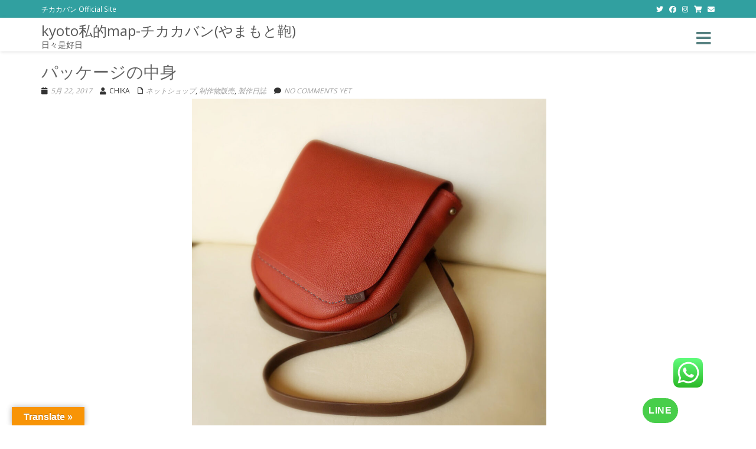

--- FILE ---
content_type: text/html; charset=UTF-8
request_url: https://chikahito.com/%E3%83%91%E3%83%83%E3%82%B1%E3%83%BC%E3%82%B8%E3%81%AE%E4%B8%AD%E8%BA%AB/
body_size: 36596
content:
<!DOCTYPE html>
<html dir="ltr" lang="ja" prefix="og: https://ogp.me/ns#" class="no-js">
<head>
<!-- Primary Meta Tags -->
<title>やまもと鞄「 kyoto私的map ﻿」 | バッグなどの製作・販売 | バッグ作家 | 手縫いのバッグ | 猫の首輪 | 帯ベルト | 革の羽織紐 | レーザー刻印</title>
<meta name="title" content="やまもと鞄「 kyoto私的map ﻿」 | バッグなどの製作・販売 | バッグ作家 | 手縫いのバッグ | 猫の首輪 | 帯ベルト | 革の羽織紐 | レーザー刻印">
<meta name="description" content="やまもと鞄のオフィシャル・サイト、革のバッグ,革小物、帆布バッグを主にネットでの販売やイベントで販売をしています。">
<!-- Open Graph / Facebook -->
<meta property="og:type" content="website">
<meta property="og:url" content="https://chikahito.com/">
<meta property="og:title" content="やまもと鞄「 kyoto私的map ﻿」 | バッグなどの製作・販売 | バッグ作家 | 手縫いのバッグ | 猫の首輪 | 帯ベルト | 革の羽織紐 | レーザー刻印">
<meta property="og:description" content="やまもと鞄のオフィシャル・サイト、革のバッグ,革小物、帆布バッグを主にネットでの販売やイベントで販売をしています。">
<meta property="og:image" content="preview.jpg">
<!-- Twitter -->
<meta property="twitter:card" content="summary_large_image">
<meta property="twitter:url" content="https://chikahito.com/">
<meta property="twitter:title" content="やまもと鞄「 kyoto私的map ﻿」 | バッグなどの製作・販売 | バッグ作家 | 手縫いのバッグ | 猫の首輪 | 帯ベルト | 革の羽織紐 | レーザー刻印">
<meta property="twitter:description" content="やまもと鞄のオフィシャル・サイト、革のバッグ,革小物、帆布バッグを主にネットでの販売やイベントで販売をしています。">
<meta property="twitter:image" content="preview.jpg">
<!-- Google tag (gtag.js) -->
<script async src="https://www.googletagmanager.com/gtag/js?id=G-BL5QD4ERCK"></script>
<script src="https://kit.fontawesome.com/ef5342921b.js" crossorigin="anonymous"></script>
<script>
window.dataLayer = window.dataLayer || [];
function gtag(){dataLayer.push(arguments);}
gtag('js', new Date());
gtag('config', 'G-BL5QD4ERCK');
</script>
<meta charset="UTF-8">
<meta name="viewport" content="width=device-width">
<link rel="profile" href="http://gmpg.org/xfn/11">
<link rel="pingback" href="https://chikahito.com/xmlrpc.php">
<meta name="keywords" content="やまもと鞄,革のバッグ,革小物,帆布バッグ,帆布リュック,京都,かばん,鞄,">
<meta name="description" content="やまもと鞄のオフィシャル・サイト、革のバッグ,革小物、帆布バッグを主にネットでの販売やイベントで販売をしています。">
<meta property="og:title" content="">
<meta property="og:type" content="">
<meta property="og:url" content="">
<meta property="og:site_name" content="">
<meta property="og:description" content="">
<meta property="og:image" content="">
<!-- <link rel="stylesheet" type="text/css" href="https://chikahito.com/wp-content/themes/onetone_child/grid.css"> -->
<!-- <link rel="stylesheet" type="text/css" href="https://chikahito.com/wp-content/themes/onetone_child/border-radius.css"> -->
<link rel="stylesheet" type="text/css" href="//chikahito.com/wp-content/cache/wpfc-minified/djh629zt/cbygy.css" media="all"/>
<script src='//chikahito.com/wp-content/cache/wpfc-minified/jy1oteba/cbygy.js' type="text/javascript"></script>
<!-- <script type="text/javascript" src="https://chikahito.com/wp-content/themes/onetone_child/html5jp/border-radius.js"></script> -->
<style id="kirki-css-vars">:root{}</style><title>パッケージの中身 | kyoto私的map-チカカバン(やまもと鞄)</title>
<!-- All in One SEO 4.9.3 - aioseo.com -->
<meta name="robots" content="max-image-preview:large" />
<meta name="author" content="chika"/>
<link rel="canonical" href="https://chikahito.com/%e3%83%91%e3%83%83%e3%82%b1%e3%83%bc%e3%82%b8%e3%81%ae%e4%b8%ad%e8%ba%ab/" />
<meta name="generator" content="All in One SEO (AIOSEO) 4.9.3" />
<meta property="og:locale" content="ja_JP" />
<meta property="og:site_name" content="kyoto私的map" />
<meta property="og:type" content="article" />
<meta property="og:title" content="パッケージの中身 | kyoto私的map-チカカバン(やまもと鞄)" />
<meta property="og:url" content="https://chikahito.com/%e3%83%91%e3%83%83%e3%82%b1%e3%83%bc%e3%82%b8%e3%81%ae%e4%b8%ad%e8%ba%ab/" />
<meta property="og:image" content="https://chikahito.com/wp-content/uploads/2018/10/8742A0DF-0259-4CAB-8C2F-069C26D267B2.png" />
<meta property="og:image:secure_url" content="https://chikahito.com/wp-content/uploads/2018/10/8742A0DF-0259-4CAB-8C2F-069C26D267B2.png" />
<meta property="og:image:width" content="192" />
<meta property="og:image:height" content="192" />
<meta property="article:published_time" content="2017-05-22T07:47:53+00:00" />
<meta property="article:modified_time" content="2017-05-22T07:47:53+00:00" />
<meta name="twitter:card" content="summary" />
<meta name="twitter:site" content="@chikahito" />
<meta name="twitter:title" content="パッケージの中身 | kyoto私的map-チカカバン(やまもと鞄)" />
<meta name="twitter:creator" content="@chikahito" />
<meta name="twitter:image" content="https://chikahito.com/wp-content/uploads/2018/10/8742A0DF-0259-4CAB-8C2F-069C26D267B2.png" />
<script type="application/ld+json" class="aioseo-schema">
{"@context":"https:\/\/schema.org","@graph":[{"@type":"Article","@id":"https:\/\/chikahito.com\/%e3%83%91%e3%83%83%e3%82%b1%e3%83%bc%e3%82%b8%e3%81%ae%e4%b8%ad%e8%ba%ab\/#article","name":"\u30d1\u30c3\u30b1\u30fc\u30b8\u306e\u4e2d\u8eab | kyoto\u79c1\u7684map-\u30c1\u30ab\u30ab\u30d0\u30f3(\u3084\u307e\u3082\u3068\u9784)","headline":"\u30d1\u30c3\u30b1\u30fc\u30b8\u306e\u4e2d\u8eab","author":{"@id":"https:\/\/chikahito.com\/author\/chika\/#author"},"publisher":{"@id":"https:\/\/chikahito.com\/#organization"},"image":{"@type":"ImageObject","url":"https:\/\/i0.wp.com\/chikahito.com\/wp-content\/uploads\/2017\/05\/backpac.jpg?fit=1280%2C1280&ssl=1","@id":"https:\/\/chikahito.com\/%e3%83%91%e3%83%83%e3%82%b1%e3%83%bc%e3%82%b8%e3%81%ae%e4%b8%ad%e8%ba%ab\/#articleImage","width":1280,"height":1280},"datePublished":"2017-05-22T16:47:53+09:00","dateModified":"2017-05-22T16:47:53+09:00","inLanguage":"ja","mainEntityOfPage":{"@id":"https:\/\/chikahito.com\/%e3%83%91%e3%83%83%e3%82%b1%e3%83%bc%e3%82%b8%e3%81%ae%e4%b8%ad%e8%ba%ab\/#webpage"},"isPartOf":{"@id":"https:\/\/chikahito.com\/%e3%83%91%e3%83%83%e3%82%b1%e3%83%bc%e3%82%b8%e3%81%ae%e4%b8%ad%e8%ba%ab\/#webpage"},"articleSection":"\u30cd\u30c3\u30c8\u30b7\u30e7\u30c3\u30d7, \u5236\u4f5c\u7269\u8ca9\u58f2, \u88fd\u4f5c\u65e5\u8a8c"},{"@type":"BreadcrumbList","@id":"https:\/\/chikahito.com\/%e3%83%91%e3%83%83%e3%82%b1%e3%83%bc%e3%82%b8%e3%81%ae%e4%b8%ad%e8%ba%ab\/#breadcrumblist","itemListElement":[{"@type":"ListItem","@id":"https:\/\/chikahito.com#listItem","position":1,"name":"\u30db\u30fc\u30e0","item":"https:\/\/chikahito.com","nextItem":{"@type":"ListItem","@id":"https:\/\/chikahito.com\/category\/%e8%a3%bd%e4%bd%9c%e6%97%a5%e8%aa%8c\/#listItem","name":"\u88fd\u4f5c\u65e5\u8a8c"}},{"@type":"ListItem","@id":"https:\/\/chikahito.com\/category\/%e8%a3%bd%e4%bd%9c%e6%97%a5%e8%aa%8c\/#listItem","position":2,"name":"\u88fd\u4f5c\u65e5\u8a8c","item":"https:\/\/chikahito.com\/category\/%e8%a3%bd%e4%bd%9c%e6%97%a5%e8%aa%8c\/","nextItem":{"@type":"ListItem","@id":"https:\/\/chikahito.com\/%e3%83%91%e3%83%83%e3%82%b1%e3%83%bc%e3%82%b8%e3%81%ae%e4%b8%ad%e8%ba%ab\/#listItem","name":"\u30d1\u30c3\u30b1\u30fc\u30b8\u306e\u4e2d\u8eab"},"previousItem":{"@type":"ListItem","@id":"https:\/\/chikahito.com#listItem","name":"\u30db\u30fc\u30e0"}},{"@type":"ListItem","@id":"https:\/\/chikahito.com\/%e3%83%91%e3%83%83%e3%82%b1%e3%83%bc%e3%82%b8%e3%81%ae%e4%b8%ad%e8%ba%ab\/#listItem","position":3,"name":"\u30d1\u30c3\u30b1\u30fc\u30b8\u306e\u4e2d\u8eab","previousItem":{"@type":"ListItem","@id":"https:\/\/chikahito.com\/category\/%e8%a3%bd%e4%bd%9c%e6%97%a5%e8%aa%8c\/#listItem","name":"\u88fd\u4f5c\u65e5\u8a8c"}}]},{"@type":"Organization","@id":"https:\/\/chikahito.com\/#organization","name":"kyoto\u79c1\u7684map","description":"\u65e5\u3005\u662f\u597d\u65e5","url":"https:\/\/chikahito.com\/","logo":{"@type":"ImageObject","url":"https:\/\/i0.wp.com\/chikahito.com\/wp-content\/uploads\/2018\/10\/8742A0DF-0259-4CAB-8C2F-069C26D267B2.png?fit=192%2C192&ssl=1","@id":"https:\/\/chikahito.com\/%e3%83%91%e3%83%83%e3%82%b1%e3%83%bc%e3%82%b8%e3%81%ae%e4%b8%ad%e8%ba%ab\/#organizationLogo","width":192,"height":192},"image":{"@id":"https:\/\/chikahito.com\/%e3%83%91%e3%83%83%e3%82%b1%e3%83%bc%e3%82%b8%e3%81%ae%e4%b8%ad%e8%ba%ab\/#organizationLogo"},"sameAs":["https:\/\/twitter.com\/chikahito","https:\/\/www.instagram.com\/chikahito\/","https:\/\/www.youtube.com\/channel\/UCwwEdELyXUgAoEdh2UCghxQ"]},{"@type":"Person","@id":"https:\/\/chikahito.com\/author\/chika\/#author","url":"https:\/\/chikahito.com\/author\/chika\/","name":"chika","image":{"@type":"ImageObject","@id":"https:\/\/chikahito.com\/%e3%83%91%e3%83%83%e3%82%b1%e3%83%bc%e3%82%b8%e3%81%ae%e4%b8%ad%e8%ba%ab\/#authorImage","url":"https:\/\/secure.gravatar.com\/avatar\/b6a319a2040a34a28b2d68a876d00e79c81204a3b483efb804b7345e1b8f157e?s=96&d=mm&r=g","width":96,"height":96,"caption":"chika"}},{"@type":"WebPage","@id":"https:\/\/chikahito.com\/%e3%83%91%e3%83%83%e3%82%b1%e3%83%bc%e3%82%b8%e3%81%ae%e4%b8%ad%e8%ba%ab\/#webpage","url":"https:\/\/chikahito.com\/%e3%83%91%e3%83%83%e3%82%b1%e3%83%bc%e3%82%b8%e3%81%ae%e4%b8%ad%e8%ba%ab\/","name":"\u30d1\u30c3\u30b1\u30fc\u30b8\u306e\u4e2d\u8eab | kyoto\u79c1\u7684map-\u30c1\u30ab\u30ab\u30d0\u30f3(\u3084\u307e\u3082\u3068\u9784)","inLanguage":"ja","isPartOf":{"@id":"https:\/\/chikahito.com\/#website"},"breadcrumb":{"@id":"https:\/\/chikahito.com\/%e3%83%91%e3%83%83%e3%82%b1%e3%83%bc%e3%82%b8%e3%81%ae%e4%b8%ad%e8%ba%ab\/#breadcrumblist"},"author":{"@id":"https:\/\/chikahito.com\/author\/chika\/#author"},"creator":{"@id":"https:\/\/chikahito.com\/author\/chika\/#author"},"datePublished":"2017-05-22T16:47:53+09:00","dateModified":"2017-05-22T16:47:53+09:00"},{"@type":"WebSite","@id":"https:\/\/chikahito.com\/#website","url":"https:\/\/chikahito.com\/","name":"kyoto\u79c1\u7684map","description":"\u65e5\u3005\u662f\u597d\u65e5","inLanguage":"ja","publisher":{"@id":"https:\/\/chikahito.com\/#organization"}}]}
</script>
<!-- All in One SEO -->
<meta http-equiv="x-dns-prefetch-control" content="on">
<link href="https://app.ecwid.com" rel="preconnect" crossorigin />
<link href="https://ecomm.events" rel="preconnect" crossorigin />
<link href="https://d1q3axnfhmyveb.cloudfront.net" rel="preconnect" crossorigin />
<link href="https://dqzrr9k4bjpzk.cloudfront.net" rel="preconnect" crossorigin />
<link href="https://d1oxsl77a1kjht.cloudfront.net" rel="preconnect" crossorigin>
<link rel="prefetch" href="https://app.ecwid.com/script.js?31253018&data_platform=wporg&lang=ja" as="script"/>
<link rel="prerender" href="https://chikahito.com/store/"/>
<link rel='dns-prefetch' href='//translate.google.com' />
<link rel='dns-prefetch' href='//secure.gravatar.com' />
<link rel='dns-prefetch' href='//platform-api.sharethis.com' />
<link rel='dns-prefetch' href='//stats.wp.com' />
<link rel='dns-prefetch' href='//maxcdn.bootstrapcdn.com' />
<link rel='dns-prefetch' href='//fonts.googleapis.com' />
<link rel='dns-prefetch' href='//use.fontawesome.com' />
<link rel='dns-prefetch' href='//v0.wordpress.com' />
<link rel='preconnect' href='//i0.wp.com' />
<link rel="alternate" type="application/rss+xml" title="kyoto私的map-チカカバン(やまもと鞄) &raquo; フィード" href="https://chikahito.com/feed/" />
<link rel="alternate" title="oEmbed (JSON)" type="application/json+oembed" href="https://chikahito.com/wp-json/oembed/1.0/embed?url=https%3A%2F%2Fchikahito.com%2F%25e3%2583%2591%25e3%2583%2583%25e3%2582%25b1%25e3%2583%25bc%25e3%2582%25b8%25e3%2581%25ae%25e4%25b8%25ad%25e8%25ba%25ab%2F" />
<link rel="alternate" title="oEmbed (XML)" type="text/xml+oembed" href="https://chikahito.com/wp-json/oembed/1.0/embed?url=https%3A%2F%2Fchikahito.com%2F%25e3%2583%2591%25e3%2583%2583%25e3%2582%25b1%25e3%2583%25bc%25e3%2582%25b8%25e3%2581%25ae%25e4%25b8%25ad%25e8%25ba%25ab%2F&#038;format=xml" />
<!-- This site uses the Google Analytics by MonsterInsights plugin v9.11.1 - Using Analytics tracking - https://www.monsterinsights.com/ -->
<script src="//www.googletagmanager.com/gtag/js?id=G-BL5QD4ERCK"  data-cfasync="false" data-wpfc-render="false" type="text/javascript" async></script>
<script data-cfasync="false" data-wpfc-render="false" type="text/javascript">
var mi_version = '9.11.1';
var mi_track_user = true;
var mi_no_track_reason = '';
var MonsterInsightsDefaultLocations = {"page_location":"https:\/\/chikahito.com\/%E3%83%91%E3%83%83%E3%82%B1%E3%83%BC%E3%82%B8%E3%81%AE%E4%B8%AD%E8%BA%AB\/"};
if ( typeof MonsterInsightsPrivacyGuardFilter === 'function' ) {
var MonsterInsightsLocations = (typeof MonsterInsightsExcludeQuery === 'object') ? MonsterInsightsPrivacyGuardFilter( MonsterInsightsExcludeQuery ) : MonsterInsightsPrivacyGuardFilter( MonsterInsightsDefaultLocations );
} else {
var MonsterInsightsLocations = (typeof MonsterInsightsExcludeQuery === 'object') ? MonsterInsightsExcludeQuery : MonsterInsightsDefaultLocations;
}
var disableStrs = [
'ga-disable-G-BL5QD4ERCK',
];
/* Function to detect opted out users */
function __gtagTrackerIsOptedOut() {
for (var index = 0; index < disableStrs.length; index++) {
if (document.cookie.indexOf(disableStrs[index] + '=true') > -1) {
return true;
}
}
return false;
}
/* Disable tracking if the opt-out cookie exists. */
if (__gtagTrackerIsOptedOut()) {
for (var index = 0; index < disableStrs.length; index++) {
window[disableStrs[index]] = true;
}
}
/* Opt-out function */
function __gtagTrackerOptout() {
for (var index = 0; index < disableStrs.length; index++) {
document.cookie = disableStrs[index] + '=true; expires=Thu, 31 Dec 2099 23:59:59 UTC; path=/';
window[disableStrs[index]] = true;
}
}
if ('undefined' === typeof gaOptout) {
function gaOptout() {
__gtagTrackerOptout();
}
}
window.dataLayer = window.dataLayer || [];
window.MonsterInsightsDualTracker = {
helpers: {},
trackers: {},
};
if (mi_track_user) {
function __gtagDataLayer() {
dataLayer.push(arguments);
}
function __gtagTracker(type, name, parameters) {
if (!parameters) {
parameters = {};
}
if (parameters.send_to) {
__gtagDataLayer.apply(null, arguments);
return;
}
if (type === 'event') {
parameters.send_to = monsterinsights_frontend.v4_id;
var hookName = name;
if (typeof parameters['event_category'] !== 'undefined') {
hookName = parameters['event_category'] + ':' + name;
}
if (typeof MonsterInsightsDualTracker.trackers[hookName] !== 'undefined') {
MonsterInsightsDualTracker.trackers[hookName](parameters);
} else {
__gtagDataLayer('event', name, parameters);
}
} else {
__gtagDataLayer.apply(null, arguments);
}
}
__gtagTracker('js', new Date());
__gtagTracker('set', {
'developer_id.dZGIzZG': true,
});
if ( MonsterInsightsLocations.page_location ) {
__gtagTracker('set', MonsterInsightsLocations);
}
__gtagTracker('config', 'G-BL5QD4ERCK', {"forceSSL":"true","link_attribution":"true"} );
window.gtag = __gtagTracker;										(function () {
/* https://developers.google.com/analytics/devguides/collection/analyticsjs/ */
/* ga and __gaTracker compatibility shim. */
var noopfn = function () {
return null;
};
var newtracker = function () {
return new Tracker();
};
var Tracker = function () {
return null;
};
var p = Tracker.prototype;
p.get = noopfn;
p.set = noopfn;
p.send = function () {
var args = Array.prototype.slice.call(arguments);
args.unshift('send');
__gaTracker.apply(null, args);
};
var __gaTracker = function () {
var len = arguments.length;
if (len === 0) {
return;
}
var f = arguments[len - 1];
if (typeof f !== 'object' || f === null || typeof f.hitCallback !== 'function') {
if ('send' === arguments[0]) {
var hitConverted, hitObject = false, action;
if ('event' === arguments[1]) {
if ('undefined' !== typeof arguments[3]) {
hitObject = {
'eventAction': arguments[3],
'eventCategory': arguments[2],
'eventLabel': arguments[4],
'value': arguments[5] ? arguments[5] : 1,
}
}
}
if ('pageview' === arguments[1]) {
if ('undefined' !== typeof arguments[2]) {
hitObject = {
'eventAction': 'page_view',
'page_path': arguments[2],
}
}
}
if (typeof arguments[2] === 'object') {
hitObject = arguments[2];
}
if (typeof arguments[5] === 'object') {
Object.assign(hitObject, arguments[5]);
}
if ('undefined' !== typeof arguments[1].hitType) {
hitObject = arguments[1];
if ('pageview' === hitObject.hitType) {
hitObject.eventAction = 'page_view';
}
}
if (hitObject) {
action = 'timing' === arguments[1].hitType ? 'timing_complete' : hitObject.eventAction;
hitConverted = mapArgs(hitObject);
__gtagTracker('event', action, hitConverted);
}
}
return;
}
function mapArgs(args) {
var arg, hit = {};
var gaMap = {
'eventCategory': 'event_category',
'eventAction': 'event_action',
'eventLabel': 'event_label',
'eventValue': 'event_value',
'nonInteraction': 'non_interaction',
'timingCategory': 'event_category',
'timingVar': 'name',
'timingValue': 'value',
'timingLabel': 'event_label',
'page': 'page_path',
'location': 'page_location',
'title': 'page_title',
'referrer' : 'page_referrer',
};
for (arg in args) {
if (!(!args.hasOwnProperty(arg) || !gaMap.hasOwnProperty(arg))) {
hit[gaMap[arg]] = args[arg];
} else {
hit[arg] = args[arg];
}
}
return hit;
}
try {
f.hitCallback();
} catch (ex) {
}
};
__gaTracker.create = newtracker;
__gaTracker.getByName = newtracker;
__gaTracker.getAll = function () {
return [];
};
__gaTracker.remove = noopfn;
__gaTracker.loaded = true;
window['__gaTracker'] = __gaTracker;
})();
} else {
console.log("");
(function () {
function __gtagTracker() {
return null;
}
window['__gtagTracker'] = __gtagTracker;
window['gtag'] = __gtagTracker;
})();
}
</script>
<!-- / Google Analytics by MonsterInsights -->
<style id='wp-img-auto-sizes-contain-inline-css' type='text/css'>
img:is([sizes=auto i],[sizes^="auto," i]){contain-intrinsic-size:3000px 1500px}
/*# sourceURL=wp-img-auto-sizes-contain-inline-css */
</style>
<!-- <link rel='stylesheet' id='ht_ctc_main_css-css' href='https://chikahito.com/wp-content/plugins/click-to-chat-for-whatsapp/new/inc/assets/css/main.css?ver=4.36' type='text/css' media='all' /> -->
<!-- <link rel='stylesheet' id='sbi_styles-css' href='https://chikahito.com/wp-content/plugins/instagram-feed/css/sbi-styles.min.css?ver=6.10.0' type='text/css' media='all' /> -->
<link rel="stylesheet" type="text/css" href="//chikahito.com/wp-content/cache/wpfc-minified/7nflld07/cbygy.css" media="all"/>
<style id='wp-emoji-styles-inline-css' type='text/css'>
img.wp-smiley, img.emoji {
display: inline !important;
border: none !important;
box-shadow: none !important;
height: 1em !important;
width: 1em !important;
margin: 0 0.07em !important;
vertical-align: -0.1em !important;
background: none !important;
padding: 0 !important;
}
/*# sourceURL=wp-emoji-styles-inline-css */
</style>
<style id='wp-block-library-inline-css' type='text/css'>
:root{--wp-block-synced-color:#7a00df;--wp-block-synced-color--rgb:122,0,223;--wp-bound-block-color:var(--wp-block-synced-color);--wp-editor-canvas-background:#ddd;--wp-admin-theme-color:#007cba;--wp-admin-theme-color--rgb:0,124,186;--wp-admin-theme-color-darker-10:#006ba1;--wp-admin-theme-color-darker-10--rgb:0,107,160.5;--wp-admin-theme-color-darker-20:#005a87;--wp-admin-theme-color-darker-20--rgb:0,90,135;--wp-admin-border-width-focus:2px}@media (min-resolution:192dpi){:root{--wp-admin-border-width-focus:1.5px}}.wp-element-button{cursor:pointer}:root .has-very-light-gray-background-color{background-color:#eee}:root .has-very-dark-gray-background-color{background-color:#313131}:root .has-very-light-gray-color{color:#eee}:root .has-very-dark-gray-color{color:#313131}:root .has-vivid-green-cyan-to-vivid-cyan-blue-gradient-background{background:linear-gradient(135deg,#00d084,#0693e3)}:root .has-purple-crush-gradient-background{background:linear-gradient(135deg,#34e2e4,#4721fb 50%,#ab1dfe)}:root .has-hazy-dawn-gradient-background{background:linear-gradient(135deg,#faaca8,#dad0ec)}:root .has-subdued-olive-gradient-background{background:linear-gradient(135deg,#fafae1,#67a671)}:root .has-atomic-cream-gradient-background{background:linear-gradient(135deg,#fdd79a,#004a59)}:root .has-nightshade-gradient-background{background:linear-gradient(135deg,#330968,#31cdcf)}:root .has-midnight-gradient-background{background:linear-gradient(135deg,#020381,#2874fc)}:root{--wp--preset--font-size--normal:16px;--wp--preset--font-size--huge:42px}.has-regular-font-size{font-size:1em}.has-larger-font-size{font-size:2.625em}.has-normal-font-size{font-size:var(--wp--preset--font-size--normal)}.has-huge-font-size{font-size:var(--wp--preset--font-size--huge)}.has-text-align-center{text-align:center}.has-text-align-left{text-align:left}.has-text-align-right{text-align:right}.has-fit-text{white-space:nowrap!important}#end-resizable-editor-section{display:none}.aligncenter{clear:both}.items-justified-left{justify-content:flex-start}.items-justified-center{justify-content:center}.items-justified-right{justify-content:flex-end}.items-justified-space-between{justify-content:space-between}.screen-reader-text{border:0;clip-path:inset(50%);height:1px;margin:-1px;overflow:hidden;padding:0;position:absolute;width:1px;word-wrap:normal!important}.screen-reader-text:focus{background-color:#ddd;clip-path:none;color:#444;display:block;font-size:1em;height:auto;left:5px;line-height:normal;padding:15px 23px 14px;text-decoration:none;top:5px;width:auto;z-index:100000}html :where(.has-border-color){border-style:solid}html :where([style*=border-top-color]){border-top-style:solid}html :where([style*=border-right-color]){border-right-style:solid}html :where([style*=border-bottom-color]){border-bottom-style:solid}html :where([style*=border-left-color]){border-left-style:solid}html :where([style*=border-width]){border-style:solid}html :where([style*=border-top-width]){border-top-style:solid}html :where([style*=border-right-width]){border-right-style:solid}html :where([style*=border-bottom-width]){border-bottom-style:solid}html :where([style*=border-left-width]){border-left-style:solid}html :where(img[class*=wp-image-]){height:auto;max-width:100%}:where(figure){margin:0 0 1em}html :where(.is-position-sticky){--wp-admin--admin-bar--position-offset:var(--wp-admin--admin-bar--height,0px)}@media screen and (max-width:600px){html :where(.is-position-sticky){--wp-admin--admin-bar--position-offset:0px}}
/*# sourceURL=wp-block-library-inline-css */
</style><style id='global-styles-inline-css' type='text/css'>
:root{--wp--preset--aspect-ratio--square: 1;--wp--preset--aspect-ratio--4-3: 4/3;--wp--preset--aspect-ratio--3-4: 3/4;--wp--preset--aspect-ratio--3-2: 3/2;--wp--preset--aspect-ratio--2-3: 2/3;--wp--preset--aspect-ratio--16-9: 16/9;--wp--preset--aspect-ratio--9-16: 9/16;--wp--preset--color--black: #000000;--wp--preset--color--cyan-bluish-gray: #abb8c3;--wp--preset--color--white: #ffffff;--wp--preset--color--pale-pink: #f78da7;--wp--preset--color--vivid-red: #cf2e2e;--wp--preset--color--luminous-vivid-orange: #ff6900;--wp--preset--color--luminous-vivid-amber: #fcb900;--wp--preset--color--light-green-cyan: #7bdcb5;--wp--preset--color--vivid-green-cyan: #00d084;--wp--preset--color--pale-cyan-blue: #8ed1fc;--wp--preset--color--vivid-cyan-blue: #0693e3;--wp--preset--color--vivid-purple: #9b51e0;--wp--preset--gradient--vivid-cyan-blue-to-vivid-purple: linear-gradient(135deg,rgb(6,147,227) 0%,rgb(155,81,224) 100%);--wp--preset--gradient--light-green-cyan-to-vivid-green-cyan: linear-gradient(135deg,rgb(122,220,180) 0%,rgb(0,208,130) 100%);--wp--preset--gradient--luminous-vivid-amber-to-luminous-vivid-orange: linear-gradient(135deg,rgb(252,185,0) 0%,rgb(255,105,0) 100%);--wp--preset--gradient--luminous-vivid-orange-to-vivid-red: linear-gradient(135deg,rgb(255,105,0) 0%,rgb(207,46,46) 100%);--wp--preset--gradient--very-light-gray-to-cyan-bluish-gray: linear-gradient(135deg,rgb(238,238,238) 0%,rgb(169,184,195) 100%);--wp--preset--gradient--cool-to-warm-spectrum: linear-gradient(135deg,rgb(74,234,220) 0%,rgb(151,120,209) 20%,rgb(207,42,186) 40%,rgb(238,44,130) 60%,rgb(251,105,98) 80%,rgb(254,248,76) 100%);--wp--preset--gradient--blush-light-purple: linear-gradient(135deg,rgb(255,206,236) 0%,rgb(152,150,240) 100%);--wp--preset--gradient--blush-bordeaux: linear-gradient(135deg,rgb(254,205,165) 0%,rgb(254,45,45) 50%,rgb(107,0,62) 100%);--wp--preset--gradient--luminous-dusk: linear-gradient(135deg,rgb(255,203,112) 0%,rgb(199,81,192) 50%,rgb(65,88,208) 100%);--wp--preset--gradient--pale-ocean: linear-gradient(135deg,rgb(255,245,203) 0%,rgb(182,227,212) 50%,rgb(51,167,181) 100%);--wp--preset--gradient--electric-grass: linear-gradient(135deg,rgb(202,248,128) 0%,rgb(113,206,126) 100%);--wp--preset--gradient--midnight: linear-gradient(135deg,rgb(2,3,129) 0%,rgb(40,116,252) 100%);--wp--preset--font-size--small: 13px;--wp--preset--font-size--medium: 20px;--wp--preset--font-size--large: 36px;--wp--preset--font-size--x-large: 42px;--wp--preset--spacing--20: 0.44rem;--wp--preset--spacing--30: 0.67rem;--wp--preset--spacing--40: 1rem;--wp--preset--spacing--50: 1.5rem;--wp--preset--spacing--60: 2.25rem;--wp--preset--spacing--70: 3.38rem;--wp--preset--spacing--80: 5.06rem;--wp--preset--shadow--natural: 6px 6px 9px rgba(0, 0, 0, 0.2);--wp--preset--shadow--deep: 12px 12px 50px rgba(0, 0, 0, 0.4);--wp--preset--shadow--sharp: 6px 6px 0px rgba(0, 0, 0, 0.2);--wp--preset--shadow--outlined: 6px 6px 0px -3px rgb(255, 255, 255), 6px 6px rgb(0, 0, 0);--wp--preset--shadow--crisp: 6px 6px 0px rgb(0, 0, 0);}:where(.is-layout-flex){gap: 0.5em;}:where(.is-layout-grid){gap: 0.5em;}body .is-layout-flex{display: flex;}.is-layout-flex{flex-wrap: wrap;align-items: center;}.is-layout-flex > :is(*, div){margin: 0;}body .is-layout-grid{display: grid;}.is-layout-grid > :is(*, div){margin: 0;}:where(.wp-block-columns.is-layout-flex){gap: 2em;}:where(.wp-block-columns.is-layout-grid){gap: 2em;}:where(.wp-block-post-template.is-layout-flex){gap: 1.25em;}:where(.wp-block-post-template.is-layout-grid){gap: 1.25em;}.has-black-color{color: var(--wp--preset--color--black) !important;}.has-cyan-bluish-gray-color{color: var(--wp--preset--color--cyan-bluish-gray) !important;}.has-white-color{color: var(--wp--preset--color--white) !important;}.has-pale-pink-color{color: var(--wp--preset--color--pale-pink) !important;}.has-vivid-red-color{color: var(--wp--preset--color--vivid-red) !important;}.has-luminous-vivid-orange-color{color: var(--wp--preset--color--luminous-vivid-orange) !important;}.has-luminous-vivid-amber-color{color: var(--wp--preset--color--luminous-vivid-amber) !important;}.has-light-green-cyan-color{color: var(--wp--preset--color--light-green-cyan) !important;}.has-vivid-green-cyan-color{color: var(--wp--preset--color--vivid-green-cyan) !important;}.has-pale-cyan-blue-color{color: var(--wp--preset--color--pale-cyan-blue) !important;}.has-vivid-cyan-blue-color{color: var(--wp--preset--color--vivid-cyan-blue) !important;}.has-vivid-purple-color{color: var(--wp--preset--color--vivid-purple) !important;}.has-black-background-color{background-color: var(--wp--preset--color--black) !important;}.has-cyan-bluish-gray-background-color{background-color: var(--wp--preset--color--cyan-bluish-gray) !important;}.has-white-background-color{background-color: var(--wp--preset--color--white) !important;}.has-pale-pink-background-color{background-color: var(--wp--preset--color--pale-pink) !important;}.has-vivid-red-background-color{background-color: var(--wp--preset--color--vivid-red) !important;}.has-luminous-vivid-orange-background-color{background-color: var(--wp--preset--color--luminous-vivid-orange) !important;}.has-luminous-vivid-amber-background-color{background-color: var(--wp--preset--color--luminous-vivid-amber) !important;}.has-light-green-cyan-background-color{background-color: var(--wp--preset--color--light-green-cyan) !important;}.has-vivid-green-cyan-background-color{background-color: var(--wp--preset--color--vivid-green-cyan) !important;}.has-pale-cyan-blue-background-color{background-color: var(--wp--preset--color--pale-cyan-blue) !important;}.has-vivid-cyan-blue-background-color{background-color: var(--wp--preset--color--vivid-cyan-blue) !important;}.has-vivid-purple-background-color{background-color: var(--wp--preset--color--vivid-purple) !important;}.has-black-border-color{border-color: var(--wp--preset--color--black) !important;}.has-cyan-bluish-gray-border-color{border-color: var(--wp--preset--color--cyan-bluish-gray) !important;}.has-white-border-color{border-color: var(--wp--preset--color--white) !important;}.has-pale-pink-border-color{border-color: var(--wp--preset--color--pale-pink) !important;}.has-vivid-red-border-color{border-color: var(--wp--preset--color--vivid-red) !important;}.has-luminous-vivid-orange-border-color{border-color: var(--wp--preset--color--luminous-vivid-orange) !important;}.has-luminous-vivid-amber-border-color{border-color: var(--wp--preset--color--luminous-vivid-amber) !important;}.has-light-green-cyan-border-color{border-color: var(--wp--preset--color--light-green-cyan) !important;}.has-vivid-green-cyan-border-color{border-color: var(--wp--preset--color--vivid-green-cyan) !important;}.has-pale-cyan-blue-border-color{border-color: var(--wp--preset--color--pale-cyan-blue) !important;}.has-vivid-cyan-blue-border-color{border-color: var(--wp--preset--color--vivid-cyan-blue) !important;}.has-vivid-purple-border-color{border-color: var(--wp--preset--color--vivid-purple) !important;}.has-vivid-cyan-blue-to-vivid-purple-gradient-background{background: var(--wp--preset--gradient--vivid-cyan-blue-to-vivid-purple) !important;}.has-light-green-cyan-to-vivid-green-cyan-gradient-background{background: var(--wp--preset--gradient--light-green-cyan-to-vivid-green-cyan) !important;}.has-luminous-vivid-amber-to-luminous-vivid-orange-gradient-background{background: var(--wp--preset--gradient--luminous-vivid-amber-to-luminous-vivid-orange) !important;}.has-luminous-vivid-orange-to-vivid-red-gradient-background{background: var(--wp--preset--gradient--luminous-vivid-orange-to-vivid-red) !important;}.has-very-light-gray-to-cyan-bluish-gray-gradient-background{background: var(--wp--preset--gradient--very-light-gray-to-cyan-bluish-gray) !important;}.has-cool-to-warm-spectrum-gradient-background{background: var(--wp--preset--gradient--cool-to-warm-spectrum) !important;}.has-blush-light-purple-gradient-background{background: var(--wp--preset--gradient--blush-light-purple) !important;}.has-blush-bordeaux-gradient-background{background: var(--wp--preset--gradient--blush-bordeaux) !important;}.has-luminous-dusk-gradient-background{background: var(--wp--preset--gradient--luminous-dusk) !important;}.has-pale-ocean-gradient-background{background: var(--wp--preset--gradient--pale-ocean) !important;}.has-electric-grass-gradient-background{background: var(--wp--preset--gradient--electric-grass) !important;}.has-midnight-gradient-background{background: var(--wp--preset--gradient--midnight) !important;}.has-small-font-size{font-size: var(--wp--preset--font-size--small) !important;}.has-medium-font-size{font-size: var(--wp--preset--font-size--medium) !important;}.has-large-font-size{font-size: var(--wp--preset--font-size--large) !important;}.has-x-large-font-size{font-size: var(--wp--preset--font-size--x-large) !important;}
/*# sourceURL=global-styles-inline-css */
</style>
<style id='classic-theme-styles-inline-css' type='text/css'>
/*! This file is auto-generated */
.wp-block-button__link{color:#fff;background-color:#32373c;border-radius:9999px;box-shadow:none;text-decoration:none;padding:calc(.667em + 2px) calc(1.333em + 2px);font-size:1.125em}.wp-block-file__button{background:#32373c;color:#fff;text-decoration:none}
/*# sourceURL=/wp-includes/css/classic-themes.min.css */
</style>
<!-- <link rel='stylesheet' id='ctf_styles-css' href='https://chikahito.com/wp-content/plugins/custom-twitter-feeds/css/ctf-styles.min.css?ver=2.3.1' type='text/css' media='all' /> -->
<!-- <link rel='stylesheet' id='ecwid-css-css' href='https://chikahito.com/wp-content/plugins/ecwid-shopping-cart/css/frontend.css?ver=7.0.6' type='text/css' media='all' /> -->
<!-- <link rel='stylesheet' id='google-language-translator-css' href='https://chikahito.com/wp-content/plugins/google-language-translator/css/style.css?ver=6.0.20' type='text/css' media='' /> -->
<!-- <link rel='stylesheet' id='glt-toolbar-styles-css' href='https://chikahito.com/wp-content/plugins/google-language-translator/css/toolbar.css?ver=6.0.20' type='text/css' media='' /> -->
<!-- <link rel='stylesheet' id='onetone-companion-front-css' href='https://chikahito.com/wp-content/plugins/onetone-companion/assets/css/front.css?ver=1.1.1' type='text/css' media='' /> -->
<!-- <link rel='stylesheet' id='theme.css-css' href='https://chikahito.com/wp-content/plugins/popup-builder/public/css/theme.css?ver=4.4.3' type='text/css' media='all' /> -->
<!-- <link rel='stylesheet' id='cff-css' href='https://chikahito.com/wp-content/plugins/custom-facebook-feed/assets/css/cff-style.min.css?ver=4.3.4' type='text/css' media='all' /> -->
<link rel="stylesheet" type="text/css" href="//chikahito.com/wp-content/cache/wpfc-minified/200524ez/cbygy.css" media="all"/>
<link rel='stylesheet' id='sb-font-awesome-css' href='https://maxcdn.bootstrapcdn.com/font-awesome/4.7.0/css/font-awesome.min.css?ver=6.9' type='text/css' media='all' />
<!-- <link rel='stylesheet' id='xo-event-calendar-css' href='https://chikahito.com/wp-content/plugins/xo-event-calendar/css/xo-event-calendar.css?ver=3.2.10' type='text/css' media='all' /> -->
<!-- <link rel='stylesheet' id='xo-event-calendar-event-calendar-css' href='https://chikahito.com/wp-content/plugins/xo-event-calendar/build/event-calendar/style-index.css?ver=3.2.10' type='text/css' media='all' /> -->
<!-- <link rel='stylesheet' id='parent-style-css' href='https://chikahito.com/wp-content/themes/onetone/style.css?ver=6.9' type='text/css' media='all' /> -->
<link rel="stylesheet" type="text/css" href="//chikahito.com/wp-content/cache/wpfc-minified/jzczru0z/cbygy.css" media="all"/>
<link rel='stylesheet' id='onetone-google-fonts-css' href='//fonts.googleapis.com/css?family=Open+Sans%3A300%2C400%2C700%7CYanone+Kaffeesatz&#038;ver=6.9' type='text/css' media='' />
<!-- <link rel='stylesheet' id='font-awesome-css' href='https://chikahito.com/wp-content/themes/onetone/plugins/font-awesome/css/font-awesome.min.css?ver=4.3.0' type='text/css' media='' /> -->
<!-- <link rel='stylesheet' id='bootstrap-css' href='https://chikahito.com/wp-content/themes/onetone/plugins/bootstrap/css/bootstrap.min.css?ver=3.3.4' type='text/css' media='' /> -->
<!-- <link rel='stylesheet' id='owl-carousel-css' href='https://chikahito.com/wp-content/themes/onetone/plugins/owl-carousel/assets/owl.carousel.css?ver=2.2.0' type='text/css' media='' /> -->
<!-- <link rel='stylesheet' id='magnific-popup-css' href='https://chikahito.com/wp-content/themes/onetone/plugins/magnific-popup/magnific-popup.css?ver=3.1.5' type='text/css' media='' /> -->
<!-- <link rel='stylesheet' id='onetone-shortcodes-css' href='https://chikahito.com/wp-content/themes/onetone/css/shortcode.css?ver=1.0' type='text/css' media='' /> -->
<!-- <link rel='stylesheet' id='onetone-animate-css' href='https://chikahito.com/wp-content/themes/onetone/css/animate.css?ver=3.5.1' type='text/css' media='' /> -->
<!-- <link rel='stylesheet' id='onetone-main-css' href='https://chikahito.com/wp-content/themes/onetone_child/style.css?ver=1.0' type='text/css' media='all' /> -->
<link rel="stylesheet" type="text/css" href="//chikahito.com/wp-content/cache/wpfc-minified/lyjwamfh/cbygy.css" media="all"/>
<style id='onetone-main-inline-css' type='text/css'>
header .site-name,header .site-description,header .site-tagline{ color:#;}.entry-content a,.home-section-content a{color:#37cadd ;}.top-bar-sns li i{color: #ffffff;}.fxd-header {background-color: rgba(49,160,160,0.5);}.fxd-header{background-color: rgba(49,160,160,0.5);}.fxd-header .site-nav > ul > li > a {font-size:15px;}img.site-logo{ margin-right:10px;}img.site-logo{ margin-top:10px;}img.site-logo{ margin-bottom:10px;}.top-bar{background-color:#31a0a0;}.top-bar{display:block;}.top-bar-info{color:#ffffff;}.top-bar ul li a{color:#ffffff;}header .main-header{background-attachment: fixed;background-position:top center;background-repeat: no-repeat;}.site-nav > ul > li > a{padding-top:0px}.site-nav > ul > li > a{padding-bottom:0px}.page-title-bar{padding-top:40px;padding-bottom:40px;}@media (max-width: 719px) {.page-title-bar{padding-top:10px;padding-bottom:10px;}}.col-main {background-color:#ffffff;}.col-aside-left,.col-aside-right {background-color:#ffffff;}footer .footer-widget-area{background-color:#ffffff;}footer .footer-info-area{background-color:#31a0a0}footer input,footer textarea{color:#666666;}footer input,footer textarea{border-color:#666666;}.post-inner,.page-inner{padding-top:20px;}.post-inner,.page-inner{padding-bottom:40px;}.col-lg-1, .col-lg-10, .col-lg-11, .col-lg-12, .col-lg-2, .col-lg-3, .col-lg-4, .col-lg-5, .col-lg-6, .col-lg-7, .col-lg-8, .col-lg-9, .col-md-1, .col-md-10, .col-md-11, .col-md-12, .col-md-2, .col-md-3, .col-md-4, .col-md-5, .col-md-6, .col-md-7, .col-md-8, .col-md-9, .col-sm-1, .col-sm-10, .col-sm-11, .col-sm-12, .col-sm-2, .col-sm-3, .col-sm-4, .col-sm-5, .col-sm-6, .col-sm-7, .col-sm-8, .col-sm-9, .col-xs-1, .col-xs-10, .col-xs-11, .col-xs-12, .col-xs-2, .col-xs-3, .col-xs-4, .col-xs-5, .col-xs-6, .col-xs-7, .col-xs-8, .col-xs-9{margin-top:0px;}.col-lg-1, .col-lg-10, .col-lg-11, .col-lg-12, .col-lg-2, .col-lg-3, .col-lg-4, .col-lg-5, .col-lg-6, .col-lg-7, .col-lg-8, .col-lg-9, .col-md-1, .col-md-10, .col-md-11, .col-md-12, .col-md-2, .col-md-3, .col-md-4, .col-md-5, .col-md-6, .col-md-7, .col-md-8, .col-md-9, .col-sm-1, .col-sm-10, .col-sm-11, .col-sm-12, .col-sm-2, .col-sm-3, .col-sm-4, .col-sm-5, .col-sm-6, .col-sm-7, .col-sm-8, .col-sm-9, .col-xs-1, .col-xs-10, .col-xs-11, .col-xs-12, .col-xs-2, .col-xs-3, .col-xs-4, .col-xs-5, .col-xs-6, .col-xs-7, .col-xs-8, .col-xs-9{margin-bottom:20px;}.fxd-header .site-tagline,.fxd-header .site-name{color:#333333;}header.overlay .main-header .site-tagline,header.overlay .main-header .site-name{color:#ffffff;}.page-title h1{color:#555555;}h1{color:#555555;}h2{color:#555555;}h3{color:#555555;}h4{color:#555555;}h5{color:#555555;}h6{color:#555555;}.entry-content,.entry-content p{color:#333333;}.breadcrumb-nav span,.breadcrumb-nav a{color:#555555;}.col-aside-left .widget-title,.col-aside-right .widget-title{color:#333333;}.footer-widget-area .widget-title{color:#ffffff;}footer,footer p,footer span,footer div{color:#ffffff;}footer a{color:#ffffff;}.main-header .site-nav-toggle i{ color:#558080;}.main-header .site-nav{ background-color:#ffffff;}#menu-main > li > a {color:#3d3d3d;}header.overlay .main-header #menu-main > li > a {color:#ffffff;}#menu-main > li > a:hover,#menu-main > li.current > a{color:#31a0a0;}.main-header .sub-menu{background-color:#fadbdb;}.fxd-header .sub-menu{background-color:#fadbdb;}#menu-main  li li a{color:#3d3d3d;}#menu-main  li li a:hover{color:#31a0a0;}.site-nav  ul li li a{border-color:#31a0a0 !important;}@media screen and (min-width: 920px) {.onetone-dots li a {border: 2px solid #37cadd;}		.onetone-dots li.active a,.onetone-dots li.current a,.onetone-dots li a:hover {background-color: #37cadd;}}@media screen and (max-width: 920px) {.site-nav ul{ background-color:#fadbdb;}#menu-main  li a,header.overlay .main-header #menu-main > li > a {color:#3d3d3d;}.site-nav  ul li a{border-color:#31a0a0 !important;}}.footer-widget-area{ padding-top:0px; padding-bottom:0px;  }.footer-info-area{ padding-top:20px; padding-bottom:20px; }header .main-header{background-color:#ffffff;background-image:url();background-repeat:repeat;background-position:top-left;background-size:cover;background-attachment:;}.page-title-bar{background-color:;background-image:url();background-repeat:;background-position:top-left;background-size:;background-attachment:;}.page-title-bar-retina{background-color:;background-image:url();background-repeat:;background-position:top-left;background-size:;background-attachment:;}body,button,input,select,textarea{font-family:Open Sans, sans-serif;variant:;}#menu-main li a span{}h1,h2,h3,h4,h5,h6{font-family:Open Sans, sans-serif;}footer h1,footer h2,footer h3,footer h4,footer h5,footer h6{font-family:Open Sans, sans-serif;}a.btn-normal{font-family:Open Sans, sans-serif;}.footer-widget-area{background-color:#ffffff;background-image:url(https://chikahito.com/wp-content/uploads/2020/06/PD01388_jp_emoney_logos_colored_subset.svg);background-repeat:no-repeat;background-position:center top;background-size:contain;background-attachment:scroll;}body{margin:0px;}.text-primary { color: #37cadd; } .text-muted { color: #777; } .text-light { color: #fff; } a { color: #37cadd;}a:active,a:hover,.onetone a:active, .onetone a:hover { color: #37cadd; } h1 strong, h2 strong, h3 strong, h4 strong, h5 strong, h6 strong { color: #37cadd; } mark, ins { background: #37cadd;}::selection {background: #37cadd;}::-moz-selection {background: #37cadd;}.site-nav > ul > li.current > a {color: #37cadd;}@media screen and (min-width: 920px) {.site-nav > ul > li:hover > a {color: #37cadd;}.overlay .main-header .site-nav > ul > li:hover > a {border-color: #fff;}.side-header .site-nav > ul > li:hover > a {border-right-color: #37cadd;}.side-header-right .site-nav > ul > li:hover > a {border-left-color: #37cadd;}}.blog-list-wrap .entry-header:after {background-color: #37cadd;}.entry-meta a:hover,.entry-footer a:hover {color: #37cadd;}.entry-footer li a:hover {border-color: #37cadd;}.post-attributes h3:after {background-color: #37cadd;}.post-pagination li a:hover {border-color: #37cadd;color: #37cadd;}.form-control:focus,select:focus,input:focus,textarea:focus,input[type="text"]:focus,input[type="password"]:focus,input[type="subject"]:focus,input[type="datetime"]:focus,input[type="datetime-local"]:focus,input[type="date"]:focus,input[type="month"]:focus,input[type="time"]:focus,input[type="week"]:focus,input[type="number"]:focus,input[type="email"]:focus,input[type="url"]:focus,		input[type="search"]:focus,input[type="tel"]:focus,input[type="color"]:focus,.uneditable-input:focus {border-color: inherit;}a .entry-title:hover {color: #37cadd;}.widget-title:after {background-color: #37cadd;}.widget_nav_menu li.current-menu-item a {border-right-color: #37cadd;}.breadcrumb-nav a:hover {color: #37cadd;}.entry-meta a:hover {color: #37cadd;}.widget-box a:hover {color: #37cadd;}.post-attributes a:hover {color: #37cadd;}.post-pagination a:hover,.post-list-pagination a:hover {color: #37cadd;}/*Onetone Shortcode*/.portfolio-box:hover .portfolio-box-title {background-color: #37cadd;}/*Shortcode*/.onetone .text-primary {color: #37cadd;}.onetone .magee-dropcap {color: #37cadd;}.onetone .dropcap-boxed {background-color: #37cadd;color: #fff;}.onetone .magee-highlight {background-color: #37cadd;}.onetone .comment-reply-link {color: #37cadd;}.onetone .btn-normal,.onetone a.btn-normal,.onetone .magee-btn-normal,.onetone a.magee-btn-normal,.onetone .mpl-btn-normal {background-color: #37cadd;color: #fff;}.onetone .btn-normal:hover,.onetone .magee-btn-normal:hover,.onetone .btn-normal:active,.onetone .magee-btn-normal:active,.onetone .comment-reply-link:active,.onetone .btn-normal:focus,.onetone .magee-btn-normal:focus,.onetone .comment-reply-link:focus,.onetone .onetone .mpl-btn-normal:focus,.onetone .onetone .mpl-btn-normal:hover,.onetone .mpl-btn-normal:active {background-color: rgba(55,202,221,.6) !important;color: #fff !important;}.onetone .magee-btn-normal.btn-line {background-color: transparent;color: #37cadd;border-color: #37cadd;}.onetone .magee-btn-normal.btn-line:hover,.onetone .magee-btn-normal.btn-line:active,.onetone .magee-btn-normal.btn-line:focus {background-color: rgba(255,255,255,.1);}.onetone .magee-btn-normal.btn-3d {box-shadow: 0 3px 0 0 rgba(55,202,221,.8);}.onetone .icon-box.primary {color: #37cadd;}.onetone .portfolio-list-filter li a:hover,.onetone .portfolio-list-filter li.active a,.onetone .portfolio-list-filter li span.active a {background-color: #37cadd;color: #fff;}.onetone .magee-tab-box.tab-line ul > li.active > a {border-bottom-color: #37cadd;}.onetone .panel-primary {border-color: #37cadd;}.onetone .panel-primary .panel-heading {background-color: #37cadd;border-color: #37cadd;}.onetone .mpl-pricing-table.style1 .mpl-pricing-box.mpl-featured .mpl-pricing-title,.onetone .mpl-pricing-table.style1 .mpl-pricing-box.mpl-featured .mpl-pricing-box.mpl-featured .mpl-pricing-tag {color: #37cadd;}.onetone .pricing-top-icon,.onetone .mpl-pricing-table.style2 .mpl-pricing-top-icon {color: #37cadd;}.onetone .magee-pricing-box.featured .panel-heading,.onetone .mpl-pricing-table.style2 .mpl-pricing-box.mpl-featured .mpl-pricing-title {background-color: #37cadd;}.onetone .pricing-tag .currency,.onetone .mpl-pricing-table.style2 .mpl-pricing-tag .currency {color: #37cadd;}.onetone .pricing-tag .price,.onetone .mpl-pricing-table.style2 .mpl-pricing-tag .price {color: #37cadd;}.onetone .pricing-box-flat.featured {background-color: #37cadd;color: #fff;}.onetone .person-vcard .person-title:after {background-color: #37cadd;}.onetone .person-social li a:hover {color: #37cadd;}.onetone .person-social.boxed li a:hover {color: #fff;background-color: #37cadd;}.onetone .magee-progress-box .progress-bar {background-color: #37cadd;}.onetone .counter-top-icon {color: #37cadd;}.onetone .counter:after {background-color: #37cadd;}.onetone .timeline-year {background-color: #37cadd;}.onetone .timeline-year:after {border-top-color: #37cadd;}@media (min-width: 992px) {.onetone .magee-timeline:before {background-color: #37cadd;}.onetone .magee-timeline > ul > li:before {background-color: #37cadd;}.onetone .magee-timeline > ul > li:last-child:before {background-image: -moz-linear-gradient(left, #37cadd 0%, #37cadd 70%, #fff 100%); background-image: -webkit-gradient(linear, left top, right top, from(#37cadd), color-stop(0.7, #37cadd), to(#fff)); background-image: -webkit-linear-gradient(left, #37cadd 0%, #37cadd 70%, #fff 100%); background-image: -o-linear-gradient(left, #37cadd 0%, #37cadd 70%, #fff 100%);}}.onetone .icon-list-primary li i{color: #37cadd;}.onetone .icon-list-primary.icon-list-circle li i {background-color: #37cadd;color: #fff;}.onetone .divider-border .divider-inner.primary {border-color: #37cadd;}.onetone .img-box .img-overlay.primary {background-color: rgba(55,202,221,.7);}.img-box .img-overlay-icons i,.onetone .img-box .img-overlay-icons i {background-color: #37cadd;}.onetone .portfolio-img-box {background-color: #37cadd;}.onetone .tooltip-text {color: #37cadd;}.onetone .star-rating span:before {color: #37cadd;}.onetone .woocommerce p.stars a:before {color: #37cadd;}@media screen and (min-width: 920px) {.site-nav.style1 > ul > li.current > a > span,.site-nav.style1 > ul > li > a:hover > span {background-color: #37cadd;}.site-nav.style2 > ul > li.current > a > span,.site-nav.style2 > ul > li > a:hover > span {border-color: #37cadd;}.site-nav.style3 > ul > li.current > a > span,.site-nav.style3 > ul > li > a:hover > span {border-bottom-color: #37cadd;}}/*Woocommerce*/.star-rating span:before {color: #37cadd;}.woocommerce p.stars a:before {color: #37cadd;}.woocommerce span.onsale {background-color: #37cadd;}.woocommerce span.onsale:before {border-top-color: #37cadd;border-bottom-color: #37cadd;}.woocommerce div.product p.price,.woocommerce div.product span.price,.woocommerce ul.products li.product .price {color: #37cadd;}.woocommerce #respond input#submit,.woocommerce a.button,.woocommerce button.button,.woocommerce input.button,.woocommerce #respond input#submit.alt,.woocommerce a.button.alt,.woocommerce button.button.alt,.woocommerce input.button.alt {background-color: #37cadd;}.woocommerce #respond input#submit:hover,.woocommerce a.button:hover,.woocommerce button.button:hover,.woocommerce input.button:hover,.woocommerce #respond input#submit.alt:hover,.woocommerce a.button.alt:hover,.woocommerce button.button.alt:hover,.woocommerce input.button.alt:hover {background-color:  rgba(55,202,221,.7);}p.woocommerce.product ins,.woocommerce p.product ins,p.woocommerce.product .amount,.woocommerce p.product .amount,.woocommerce .product_list_widget ins,.woocommerce .product_list_widget .amount,.woocommerce .product-price ins,.woocommerce .product-price .amount,.product-price .amount,.product-price ins {color: #37cadd;}.woocommerce .widget_price_filter .ui-slider .ui-slider-range {background-color: #37cadd;}.woocommerce .widget_price_filter .ui-slider .ui-slider-handle {background-color: #37cadd;}.woocommerce.style2 .widget_price_filter .ui-slider .ui-slider-range {background-color: #222;}.woocommerce.style2 .widget_price_filter .ui-slider .ui-slider-handle {background-color: #222;}.woocommerce p.stars a:before {color: #37cadd;}.onetone .mpl-portfolio-list-filter li.active a,.onetone .mpl-portfolio-list-filter li a:hover {color: #37cadd;}@media (max-width: 719px) {.breadcrumb-nav{display:none !important;}}
/*# sourceURL=onetone-main-inline-css */
</style>
<!-- <link rel='stylesheet' id='onetone-onetone-css' href='https://chikahito.com/wp-content/themes/onetone/css/onetone.css?ver=1.0' type='text/css' media='' /> -->
<!-- <link rel='stylesheet' id='onetone-ms-css' href='https://chikahito.com/wp-content/themes/onetone/css/onetone-ms.css?ver=1.0' type='text/css' media='' /> -->
<!-- <link rel='stylesheet' id='onetone-home-css' href='https://chikahito.com/wp-content/themes/onetone/css/home.css?ver=1.0' type='text/css' media='' /> -->
<link rel="stylesheet" type="text/css" href="//chikahito.com/wp-content/cache/wpfc-minified/kaiil9j2/cbygy.css" media="all"/>
<!-- <link rel='stylesheet' id='jquery-mb-ytplayer-css' href='https://chikahito.com/wp-content/themes/onetone/plugins/YTPlayer/css/jquery.mb.YTPlayer.min.css?ver=6.9' type='text/css' media='1' /> -->
<link rel="stylesheet" type="text/css" href="//chikahito.com/wp-content/cache/wpfc-minified/1qh7nm71/cbygy.css" media="1"/>
<!-- <link rel='stylesheet' id='slb_core-css' href='https://chikahito.com/wp-content/plugins/simple-lightbox/client/css/app.css?ver=2.9.4' type='text/css' media='all' /> -->
<link rel="stylesheet" type="text/css" href="//chikahito.com/wp-content/cache/wpfc-minified/dsduv4aj/cbygy.css" media="all"/>
<link rel='stylesheet' id='bfa-font-awesome-css' href='https://use.fontawesome.com/releases/v5.15.4/css/all.css?ver=2.0.3' type='text/css' media='all' />
<link rel='stylesheet' id='kirki-styles-onetone-css' href='https://chikahito.com/wp-content/themes/onetone/lib/kirki/assets/css/kirki-styles.css?ver=6.9' type='text/css' media='all' />
<style id='kirki-styles-onetone-inline-css' type='text/css'>
section.home-section-0{background:#333333;background-color:#333333;background-repeat:repeat;background-position:center center;background-attachment:scroll;}section.home-section-0 .section-title{font-family:Lustria,serif;font-size:20px;font-weight:700;line-height:1.1;text-align:center;text-transform:none;color:#ffffff;}section.home-section-0 .section-subtitle{font-family:Lustria,serif;font-size:18px;font-weight:normal;line-height:1.8;text-align:center;text-transform:none;color:#ffffff;}section.home-section-0 .home-section-content,section.home-section-0 p{font-family:Open Sans, sans-serif;font-size:14px;font-weight:normal;line-height:1.8;text-align:center;text-transform:none;color:#ffffff;}section.home-section-1{background:#eeeeee;background-color:#eeeeee;background-repeat:repeat;background-position:top left;background-attachment:scroll;}section.home-section-1 .section-title{font-family:Open Sans, sans-serif;font-size:48px;font-weight:700;line-height:1.1;text-align:center;text-transform:none;color:#555555;}section.home-section-1 .section-subtitle{font-family:Open Sans, sans-serif;font-size:14px;font-weight:normal;line-height:1.8;text-align:center;text-transform:none;color:#555555;}section.home-section-1 .home-section-content,section.home-section-1 p{font-family:Open Sans, sans-serif;font-size:14px;font-weight:normal;line-height:1.8;text-align:left;text-transform:none;color:#555555;}section.home-section-2{background:#ffffff;background-color:#ffffff;background-repeat:repeat;background-position:top left;background-attachment:scroll;}section.home-section-2 .section-title{font-family:Open Sans, sans-serif;font-size:48px;font-weight:700;line-height:1.1;text-align:center;text-transform:none;color:#555555;}section.home-section-2 .section-subtitle{font-family:Open Sans, sans-serif;font-size:14px;font-weight:normal;line-height:1.8;text-align:center;text-transform:none;color:#555555;}section.home-section-2 .home-section-content,section.home-section-2 p{font-family:Open Sans, sans-serif;font-size:14px;font-weight:normal;line-height:1.8;text-align:center;text-transform:none;color:#555555;}section.home-section-2 i{color:#666666;}section.home-section-3{background:#eeeeee;background-color:#eeeeee;background-repeat:repeat;background-position:top left;background-attachment:scroll;}section.home-section-3 .section-title{font-family:Open Sans, sans-serif;font-size:20px;font-weight:700;line-height:1.1;text-align:center;text-transform:none;color:#555555;}section.home-section-3 .section-subtitle{font-family:Open Sans, sans-serif;font-size:14px;font-weight:normal;line-height:1.8;text-align:center;text-transform:none;color:#555555;}section.home-section-3 .home-section-content,section.home-section-3 p{font-family:Open Sans, sans-serif;font-size:14px;font-weight:normal;line-height:1.8;text-align:center;text-transform:none;color:#ffffff;}section.home-section-4{background:#ffffff;background-color:#ffffff;background-repeat:repeat;background-position:top left;background-attachment:scroll;}section.home-section-4 .section-title{font-family:Open Sans, sans-serif;font-size:36px;font-weight:700;line-height:1.1;text-align:center;text-transform:none;color:#555555;}section.home-section-4 .section-subtitle{font-family:Open Sans, sans-serif;font-size:14px;font-weight:normal;line-height:1.8;text-align:center;text-transform:none;color:#555555;}section.home-section-4 .home-section-content,section.home-section-4 p{font-family:Open Sans, sans-serif;font-size:14px;font-weight:normal;line-height:1.8;text-align:center;text-transform:none;color:#555555;}section.home-section-5{background-image:url("https://chikahito.com/wp-content/uploads/2017/05/dougu-top.jpg");background-repeat:no-repeat;background-position:center center;background-attachment:fixed;}section.home-section-5 .section-title{font-family:Open Sans, sans-serif;font-size:20px;font-weight:700;line-height:1.1;text-align:center;text-transform:none;color:#666666;}section.home-section-5 .section-subtitle{font-family:Open Sans, sans-serif;font-size:14px;font-weight:normal;line-height:1.8;text-align:center;text-transform:none;color:#666666;}section.home-section-5 .home-section-content,section.home-section-5 p{font-family:Open Sans, sans-serif;font-size:14px;font-weight:normal;line-height:1.8;text-align:left;text-transform:none;color:#666666;}section.home-section-6{background:#37cadd;background-color:#37cadd;background-repeat:no-repeat;background-position:bottom center;background-attachment:scroll;}section.home-section-6 .section-title{font-family:Open Sans, sans-serif;font-size:36px;font-weight:700;line-height:1.1;text-align:center;text-transform:none;color:#ffffff;}section.home-section-6 .section-subtitle{font-family:Open Sans, sans-serif;font-size:14px;font-weight:normal;line-height:1.8;text-align:center;text-transform:none;color:#ffffff;}section.home-section-6 .home-section-content,section.home-section-6 p{font-family:Open Sans, sans-serif;font-size:14px;font-weight:normal;line-height:1.8;text-align:center;text-transform:none;color:#ffffff;}section.home-section-7{background:#ffffff;background-color:#ffffff;background-repeat:repeat;background-position:top left;background-attachment:scroll;}section.home-section-7 .section-title{font-family:Open Sans, sans-serif;font-size:36px;font-weight:700;line-height:1.1;text-align:center;text-transform:none;color:#555555;}section.home-section-7 .section-subtitle{font-family:Open Sans, sans-serif;font-size:14px;font-weight:normal;line-height:1.8;text-align:center;text-transform:none;color:#555555;}section.home-section-7 .home-section-content,section.home-section-7 p{font-family:Open Sans, sans-serif;font-size:14px;font-weight:normal;line-height:1.8;text-align:left;text-transform:none;color:#555555;}section.home-section-8{background-image:url("https://demo.mageewp.com/wootest/wp-content/uploads/sites/31/2016/11/16110810_1.jpg");background-repeat:repeat;background-position:top left;background-attachment:scroll;}section.home-section-8 .section-title{font-family:Open Sans, sans-serif;font-size:36px;font-weight:700;line-height:1.1;text-align:center;text-transform:none;color:#555555;}section.home-section-8 .section-subtitle{font-family:Open Sans, sans-serif;font-size:14px;font-weight:normal;line-height:1.8;text-align:center;text-transform:none;color:#555555;}section.home-section-8 .home-section-content,section.home-section-8 p{font-family:Open Sans, sans-serif;font-size:14px;font-weight:normal;line-height:1.8;text-align:center;text-transform:none;color:#555555;}section.home-section-9{background:#ffffff;background-color:#ffffff;background-repeat:repeat;background-position:top left;background-attachment:scroll;}section.home-section-9 .section-title{font-family:Open Sans, sans-serif;font-size:36px;font-weight:700;line-height:1.1;text-align:center;text-transform:none;color:#555555;}section.home-section-9 .section-subtitle{font-family:Open Sans, sans-serif;font-size:14px;font-weight:normal;line-height:1.8;text-align:center;text-transform:none;color:#555555;}section.home-section-9 .home-section-content,section.home-section-9 p{font-family:Open Sans, sans-serif;font-size:14px;font-weight:normal;line-height:1.8;text-align:left;text-transform:none;color:#555555;}section.home-section-10{background:#eeeeee;background-color:#eeeeee;background-repeat:repeat;background-position:top left;background-attachment:scroll;}section.home-section-10 .section-title{font-family:Open Sans, sans-serif;font-size:20px;font-weight:700;line-height:1.1;text-align:center;text-transform:none;color:#555555;}section.home-section-10 .section-subtitle{font-family:Open Sans, sans-serif;font-size:14px;font-weight:normal;line-height:1.8;text-align:center;text-transform:none;color:#555555;}section.home-section-10 .home-section-content,section.home-section-10 p{font-family:Open Sans, sans-serif;font-size:14px;font-weight:normal;line-height:1.8;text-align:left;text-transform:none;color:#555555;}section.home-section-11{background-image:url("https://chikahito.com/wp-content/uploads/2017/05/B6.png");background-color:#ffffff;background-repeat:repeat;background-position:top left;background-attachment:scroll;}section.home-section-11 .section-title{font-family:Open Sans, sans-serif;font-size:20px;font-weight:700;line-height:1.1;text-align:center;text-transform:none;color:#555555;}section.home-section-11 .section-subtitle{font-family:Open Sans, sans-serif;font-size:14px;font-weight:normal;line-height:1.8;text-align:center;text-transform:none;color:#555555;}section.home-section-11 .home-section-content,section.home-section-11 p{font-family:Open Sans, sans-serif;font-size:14px;font-weight:normal;line-height:1.8;text-align:left;text-transform:none;color:#555555;}section.home-section-12 .section-title{font-family:-apple-system, BlinkMacSystemFont, "Segoe UI", Roboto, Oxygen-Sans, Ubuntu, Cantarell, "Helvetica Neue", sans-serif;font-size:20px;font-weight:400;letter-spacing:0px;line-height:1.1;text-align:center;text-transform:none;color:#555555;}section.home-section-12 .section-subtitle{font-family:Open Sans, sans-serif;font-size:14px;font-weight:400;letter-spacing:0px;line-height:1.8;text-align:center;text-transform:none;color:#555555;}section.home-section-12 .home-section-content,section.home-section-12 p{font-family:Open Sans, sans-serif;font-size:14px;font-weight:400;letter-spacing:0px;line-height:1.8;text-align:center;text-transform:none;color:#555555;}section.home-section-13 .section-title{font-family:Open Sans, sans-serif;font-size:36px;font-weight:700;line-height:1.1;text-align:center;text-transform:none;color:#555555;}section.home-section-13 .section-subtitle{font-family:Open Sans, sans-serif;font-size:14px;font-weight:normal;line-height:1.8;text-align:center;text-transform:none;color:#555555;}section.home-section-13 .home-section-content,section.home-section-13 p{font-family:Open Sans, sans-serif;font-size:14px;font-weight:normal;line-height:1.8;text-align:left;text-transform:none;color:#555555;}section.home-section-14 .section-title{font-family:Open Sans, sans-serif;font-size:36px;font-weight:700;line-height:1.1;text-align:center;text-transform:none;color:#555555;}section.home-section-14 .section-subtitle{font-family:Open Sans, sans-serif;font-size:14px;font-weight:normal;line-height:1.8;text-align:center;text-transform:none;color:#555555;}section.home-section-14 .home-section-content,section.home-section-14 p{font-family:Open Sans, sans-serif;font-size:14px;font-weight:normal;line-height:1.8;text-align:left;text-transform:none;color:#555555;}.page-title-bar{background-position:left top;}.page-title-bar-retina{background-position:left top;}.footer-widget-area{background-image:url("https://chikahito.com/wp-content/uploads/2020/06/PD01388_jp_emoney_logos_colored_subset.svg");background-color:#ffffff;background-repeat:no-repeat;background-position:center top;background-attachment:scroll;-webkit-background-size:contain;-moz-background-size:contain;-ms-background-size:contain;-o-background-size:contain;background-size:contain;}header .main-header{background:#ffffff;background-color:#ffffff;background-repeat:repeat;background-position:left top;-webkit-background-size:cover;-moz-background-size:cover;-ms-background-size:cover;-o-background-size:cover;background-size:cover;}body{font-family:Open Sans, sans-serif;}#menu-main li a span{font-family:Open Sans, sans-serif;}h1,h2,h3,h4,h5,h6{font-family:Open Sans, sans-serif;}footer h1,footer h2,footer h3,footer h4,footer h5,footer h6{font-family:Open Sans, sans-serif;}a.btn-normal{font-family:Open Sans, sans-serif;}
/*# sourceURL=kirki-styles-onetone-inline-css */
</style>
<!-- <link rel='stylesheet' id='ari-fancybox-css' href='https://chikahito.com/wp-content/plugins/ari-fancy-lightbox/assets/fancybox/jquery.fancybox.min.css?ver=1.4.1' type='text/css' media='all' /> -->
<link rel="stylesheet" type="text/css" href="//chikahito.com/wp-content/cache/wpfc-minified/mac4dqfw/cbygy.css" media="all"/>
<style id='ari-fancybox-inline-css' type='text/css'>
BODY .fancybox-container{z-index:200000}BODY .fancybox-is-open .fancybox-bg{opacity:0.87}BODY .fancybox-bg {background-color:#ffffff}BODY .fancybox-thumbs {background-color:#ffffff}
/*# sourceURL=ari-fancybox-inline-css */
</style>
<!-- <link rel="stylesheet" type="text/css" href="https://chikahito.com/wp-content/plugins/smart-slider-3/Public/SmartSlider3/Application/Frontend/Assets/dist/smartslider.min.css?ver=c397fa89" media="all"> -->
<link rel="stylesheet" type="text/css" href="//chikahito.com/wp-content/cache/wpfc-minified/dqn9agj8/cbygy.css" media="all"/>
<link rel="stylesheet" type="text/css" href="https://fonts.googleapis.com/css?display=swap&amp;family=Montserrat%3A300%2C400%7CPlayfair+Display%3A300%2C400%7CRoboto%3A300%2C400" media="all">
<style data-related="n2-ss-2">div#n2-ss-2 .n2-ss-slider-1{display:grid;position:relative;}div#n2-ss-2 .n2-ss-slider-2{display:grid;position:relative;overflow:hidden;padding:0px 0px 0px 0px;border:0px solid RGBA(62,62,62,1);border-radius:0px;background-clip:padding-box;background-repeat:repeat;background-position:50% 50%;background-size:cover;background-attachment:scroll;z-index:1;}div#n2-ss-2:not(.n2-ss-loaded) .n2-ss-slider-2{background-image:none !important;}div#n2-ss-2 .n2-ss-slider-3{display:grid;grid-template-areas:'cover';position:relative;overflow:hidden;z-index:10;}div#n2-ss-2 .n2-ss-slider-3 > *{grid-area:cover;}div#n2-ss-2 .n2-ss-slide-backgrounds,div#n2-ss-2 .n2-ss-slider-3 > .n2-ss-divider{position:relative;}div#n2-ss-2 .n2-ss-slide-backgrounds{z-index:10;}div#n2-ss-2 .n2-ss-slide-backgrounds > *{overflow:hidden;}div#n2-ss-2 .n2-ss-slide-background{transform:translateX(-100000px);}div#n2-ss-2 .n2-ss-slider-4{place-self:center;position:relative;width:100%;height:100%;z-index:20;display:grid;grid-template-areas:'slide';}div#n2-ss-2 .n2-ss-slider-4 > *{grid-area:slide;}div#n2-ss-2.n2-ss-full-page--constrain-ratio .n2-ss-slider-4{height:auto;}div#n2-ss-2 .n2-ss-slide{display:grid;place-items:center;grid-auto-columns:100%;position:relative;z-index:20;-webkit-backface-visibility:hidden;transform:translateX(-100000px);}div#n2-ss-2 .n2-ss-slide{perspective:1500px;}div#n2-ss-2 .n2-ss-slide-active{z-index:21;}.n2-ss-background-animation{position:absolute;top:0;left:0;width:100%;height:100%;z-index:3;}div#n2-ss-2 .n2-ss-button-container,div#n2-ss-2 .n2-ss-button-container a{display:block;}div#n2-ss-2 .n2-ss-button-container--non-full-width,div#n2-ss-2 .n2-ss-button-container--non-full-width a{display:inline-block;}div#n2-ss-2 .n2-ss-button-container.n2-ss-nowrap{white-space:nowrap;}div#n2-ss-2 .n2-ss-button-container a div{display:inline;font-size:inherit;text-decoration:inherit;color:inherit;line-height:inherit;font-family:inherit;font-weight:inherit;}div#n2-ss-2 .n2-ss-button-container a > div{display:inline-flex;align-items:center;vertical-align:top;}div#n2-ss-2 .n2-ss-button-container span{font-size:100%;vertical-align:baseline;}div#n2-ss-2 .n2-ss-button-container a[data-iconplacement="left"] span{margin-right:0.3em;}div#n2-ss-2 .n2-ss-button-container a[data-iconplacement="right"] span{margin-left:0.3em;}div#n2-ss-2 .n2-ss-background-animation{position:absolute;top:0;left:0;width:100%;height:100%;z-index:3;}div#n2-ss-2 .n2-ss-background-animation .n2-ss-slide-background{z-index:auto;}div#n2-ss-2 .n2-bganim-side{position:absolute;left:0;top:0;overflow:hidden;background:RGBA(51,51,51,1);}div#n2-ss-2 .n2-bganim-tile-overlay-colored{z-index:100000;background:RGBA(51,51,51,1);}div#n2-ss-2 .nextend-arrow{cursor:pointer;overflow:hidden;line-height:0 !important;z-index:18;-webkit-user-select:none;}div#n2-ss-2 .nextend-arrow img{position:relative;display:block;}div#n2-ss-2 .nextend-arrow img.n2-arrow-hover-img{display:none;}div#n2-ss-2 .nextend-arrow:FOCUS img.n2-arrow-hover-img,div#n2-ss-2 .nextend-arrow:HOVER img.n2-arrow-hover-img{display:inline;}div#n2-ss-2 .nextend-arrow:FOCUS img.n2-arrow-normal-img,div#n2-ss-2 .nextend-arrow:HOVER img.n2-arrow-normal-img{display:none;}div#n2-ss-2 .nextend-arrow-animated{overflow:hidden;}div#n2-ss-2 .nextend-arrow-animated > div{position:relative;}div#n2-ss-2 .nextend-arrow-animated .n2-active{position:absolute;}div#n2-ss-2 .nextend-arrow-animated-fade{transition:background 0.3s, opacity 0.4s;}div#n2-ss-2 .nextend-arrow-animated-horizontal > div{transition:all 0.4s;transform:none;}div#n2-ss-2 .nextend-arrow-animated-horizontal .n2-active{top:0;}div#n2-ss-2 .nextend-arrow-previous.nextend-arrow-animated-horizontal .n2-active{left:100%;}div#n2-ss-2 .nextend-arrow-next.nextend-arrow-animated-horizontal .n2-active{right:100%;}div#n2-ss-2 .nextend-arrow-previous.nextend-arrow-animated-horizontal:HOVER > div,div#n2-ss-2 .nextend-arrow-previous.nextend-arrow-animated-horizontal:FOCUS > div{transform:translateX(-100%);}div#n2-ss-2 .nextend-arrow-next.nextend-arrow-animated-horizontal:HOVER > div,div#n2-ss-2 .nextend-arrow-next.nextend-arrow-animated-horizontal:FOCUS > div{transform:translateX(100%);}div#n2-ss-2 .nextend-arrow-animated-vertical > div{transition:all 0.4s;transform:none;}div#n2-ss-2 .nextend-arrow-animated-vertical .n2-active{left:0;}div#n2-ss-2 .nextend-arrow-previous.nextend-arrow-animated-vertical .n2-active{top:100%;}div#n2-ss-2 .nextend-arrow-next.nextend-arrow-animated-vertical .n2-active{bottom:100%;}div#n2-ss-2 .nextend-arrow-previous.nextend-arrow-animated-vertical:HOVER > div,div#n2-ss-2 .nextend-arrow-previous.nextend-arrow-animated-vertical:FOCUS > div{transform:translateY(-100%);}div#n2-ss-2 .nextend-arrow-next.nextend-arrow-animated-vertical:HOVER > div,div#n2-ss-2 .nextend-arrow-next.nextend-arrow-animated-vertical:FOCUS > div{transform:translateY(100%);}div#n2-ss-2 .n2-ss-control-bullet{visibility:hidden;text-align:center;justify-content:center;z-index:14;}div#n2-ss-2 .n2-ss-control-bullet--calculate-size{left:0 !important;}div#n2-ss-2 .n2-ss-control-bullet-horizontal.n2-ss-control-bullet-fullsize{width:100%;}div#n2-ss-2 .n2-ss-control-bullet-vertical.n2-ss-control-bullet-fullsize{height:100%;flex-flow:column;}div#n2-ss-2 .nextend-bullet-bar{display:inline-flex;vertical-align:top;visibility:visible;align-items:center;flex-wrap:wrap;}div#n2-ss-2 .n2-bar-justify-content-left{justify-content:flex-start;}div#n2-ss-2 .n2-bar-justify-content-center{justify-content:center;}div#n2-ss-2 .n2-bar-justify-content-right{justify-content:flex-end;}div#n2-ss-2 .n2-ss-control-bullet-vertical > .nextend-bullet-bar{flex-flow:column;}div#n2-ss-2 .n2-ss-control-bullet-fullsize > .nextend-bullet-bar{display:flex;}div#n2-ss-2 .n2-ss-control-bullet-horizontal.n2-ss-control-bullet-fullsize > .nextend-bullet-bar{flex:1 1 auto;}div#n2-ss-2 .n2-ss-control-bullet-vertical.n2-ss-control-bullet-fullsize > .nextend-bullet-bar{height:100%;}div#n2-ss-2 .nextend-bullet-bar .n2-bullet{cursor:pointer;transition:background-color 0.4s;}div#n2-ss-2 .nextend-bullet-bar .n2-bullet.n2-active{cursor:default;}div#n2-ss-2 div.n2-ss-bullet-thumbnail-container{position:absolute;z-index:10000000;}div#n2-ss-2 .n2-ss-bullet-thumbnail-container .n2-ss-bullet-thumbnail{background-size:cover;background-repeat:no-repeat;background-position:center;}div#n2-ss-2 .n-uc-DdFowLA1Yegk-inner{--n2bgimage:URL("//chikahito.com/wp-content/uploads/2023/04/IMG_9164.jpg");background-position:50% 50%,58% 24%;}div#n2-ss-2 .n2-font-eef2fd1488ace0544a9e1b23b4307f35-hover{font-family: 'Montserrat','Arial';color: #ffffff;font-size:112.5%;text-shadow: none;line-height: 1.5;font-weight: normal;font-style: normal;text-decoration: none;text-align: center;letter-spacing: normal;word-spacing: normal;text-transform: uppercase;}div#n2-ss-2 .n2-style-b9880470c8178890efa20e7c510bc08a-heading{background: RGBA(255,255,255,0);opacity:1;padding:0px 0px 0px 0px ;box-shadow: none;border: 0px solid RGBA(0,0,0,1);border-radius:0px;border-bottom:3px solid #fff;}div#n2-ss-2 .n2-font-05b8d6195465ca641ebcd2a0c7f06645-hover{font-family: 'Playfair Display';color: #ffffff;font-size:200%;text-shadow: none;line-height: 1.3;font-weight: normal;font-style: normal;text-decoration: none;text-align: center;letter-spacing: normal;word-spacing: normal;text-transform: none;font-weight: 100;}div#n2-ss-2 .n2-font-6ff59d004e4b1f86d04b33cd8ce369a2-paragraph{font-family: 'Roboto','Arial';color: #ffffff;font-size:125%;text-shadow: none;line-height: 1.5;font-weight: normal;font-style: normal;text-decoration: none;text-align: center;letter-spacing: normal;word-spacing: normal;text-transform: none;font-weight: 200;}div#n2-ss-2 .n2-font-6ff59d004e4b1f86d04b33cd8ce369a2-paragraph a, div#n2-ss-2 .n2-font-6ff59d004e4b1f86d04b33cd8ce369a2-paragraph a:FOCUS{font-family: 'Roboto','Arial';color: #1890d7;font-size:100%;text-shadow: none;line-height: 1.5;font-weight: normal;font-style: normal;text-decoration: none;text-align: center;letter-spacing: normal;word-spacing: normal;text-transform: none;font-weight: 200;}div#n2-ss-2 .n2-font-6ff59d004e4b1f86d04b33cd8ce369a2-paragraph a:HOVER, div#n2-ss-2 .n2-font-6ff59d004e4b1f86d04b33cd8ce369a2-paragraph a:ACTIVE{font-family: 'Roboto','Arial';color: #1890d7;font-size:100%;text-shadow: none;line-height: 1.5;font-weight: normal;font-style: normal;text-decoration: none;text-align: center;letter-spacing: normal;word-spacing: normal;text-transform: none;font-weight: 200;}div#n2-ss-2 .n2-font-6a8945db4e73dc1333fa0551b42f4c6d-link a{font-family: 'Montserrat','Arial';color: #ffffff;font-size:100%;text-shadow: none;line-height: 1.5;font-weight: bold;font-style: normal;text-decoration: none;text-align: center;letter-spacing: normal;word-spacing: normal;text-transform: none;font-weight: bold;}div#n2-ss-2 .n2-font-6a8945db4e73dc1333fa0551b42f4c6d-link a:HOVER, div#n2-ss-2 .n2-font-6a8945db4e73dc1333fa0551b42f4c6d-link a:ACTIVE, div#n2-ss-2 .n2-font-6a8945db4e73dc1333fa0551b42f4c6d-link a:FOCUS{color: #262626;}div#n2-ss-2 .n2-style-bf3ebc2eb916bb5871161d3c1a513764-heading{background: RGBA(255,255,255,0);opacity:1;padding:0em 1.5em 0em 1.5em ;box-shadow: none;border: 2px solid RGBA(255,255,255,1);border-radius:99px;}div#n2-ss-2 .n2-style-bf3ebc2eb916bb5871161d3c1a513764-heading:Hover, div#n2-ss-2 .n2-style-bf3ebc2eb916bb5871161d3c1a513764-heading:ACTIVE, div#n2-ss-2 .n2-style-bf3ebc2eb916bb5871161d3c1a513764-heading:FOCUS{background: #ffffff;}div#n2-ss-2 .n-uc-XZQxESx8NwIg-inner{--n2bgimage:URL("//chikahito.com/wp-content/uploads/2023/04/IMG_9559-scaled.jpg");background-position:50% 50%,55% 30%;}div#n2-ss-2 .n2-style-4ef2b9ef3ac95757a797a679951a67a3-dot{background: RGBA(255,255,255,0.5);opacity:1;padding:5px 5px 5px 5px ;box-shadow: none;border: 0px solid RGBA(0,0,0,1);border-radius:50px;margin:4px;}div#n2-ss-2 .n2-style-4ef2b9ef3ac95757a797a679951a67a3-dot.n2-active, div#n2-ss-2 .n2-style-4ef2b9ef3ac95757a797a679951a67a3-dot:HOVER, div#n2-ss-2 .n2-style-4ef2b9ef3ac95757a797a679951a67a3-dot:FOCUS{background: #ffffff;}div#n2-ss-2 .n2-style-c551d6c8778ab3d08aca13db75fd7f5e-simple{background: RGBA(0,0,0,0.5);opacity:1;padding:0px 0px 0px 0px ;box-shadow: none;border: 0px solid RGBA(0,0,0,1);border-radius:3px;margin:5px;}div#n2-ss-2 .n2-ss-slide-limiter{max-width:800px;}div#n2-ss-2 .n-uc-KJaorYATa0FZ{padding:0px 0px 0px 0px}div#n2-ss-2 .n-uc-DdFowLA1Yegk-inner{padding:350px 80px 20px 80px;text-align:center;--ssselfalign:center;;justify-content:center}div#n2-ss-2 .n-uc-DdFowLA1Yegk{max-width: 800px;--ssfont-scale:0.8}div#n2-ss-2 .n-uc-VQAR1n6MwUfv{--margin-bottom:15px}div#n2-ss-2 .n-uc-ESVM1Bs1CN9J{--margin-bottom:15px}div#n2-ss-2 .n-uc-TRi7MRXQKQYv{--margin-top:20px;--margin-right:20px;--margin-bottom:20px;--margin-left:20px;--ssfont-scale:1.2}div#n2-ss-2 .n-uc-uPy1YuvOEmga{padding:0px 0px 0px 0px}div#n2-ss-2 .n-uc-XZQxESx8NwIg-inner{padding:350px 80px 20px 80px;text-align:center;--ssselfalign:center;;justify-content:center}div#n2-ss-2 .n-uc-XZQxESx8NwIg{max-width: 800px;--ssfont-scale:0.8}div#n2-ss-2 .n-uc-24m2v3ogplih{--margin-bottom:15px}div#n2-ss-2 .n-uc-GUEAQ5Bi7SNX{--margin-bottom:15px}div#n2-ss-2 .n-uc-Sjib2tZBUt2m{--margin-top:20px;--margin-right:20px;--margin-bottom:20px;--margin-left:20px;--ssfont-scale:1.2}div#n2-ss-2 .nextend-arrow img{width: 32px}@media (min-width: 1200px){div#n2-ss-2 [data-hide-desktopportrait="1"]{display: none !important;}}@media (orientation: landscape) and (max-width: 1199px) and (min-width: 901px),(orientation: portrait) and (max-width: 1199px) and (min-width: 701px){div#n2-ss-2 .n-uc-DdFowLA1Yegk-inner{text-align:inherit;--ssselfalign:inherit;}div#n2-ss-2 .n-uc-ESVM1Bs1CN9J{--ssfont-scale:0.8}div#n2-ss-2 .n-uc-XZQxESx8NwIg-inner{text-align:inherit;--ssselfalign:inherit;}div#n2-ss-2 .n-uc-GUEAQ5Bi7SNX{--ssfont-scale:0.8}div#n2-ss-2 [data-hide-tabletportrait="1"]{display: none !important;}}@media (orientation: landscape) and (max-width: 900px),(orientation: portrait) and (max-width: 700px){div#n2-ss-2 .n-uc-ESVM1Bs1CN9J{--margin-bottom:10px;--ssfont-scale:0.6}div#n2-ss-2 .n-uc-GUEAQ5Bi7SNX{--margin-bottom:10px;--ssfont-scale:0.6}div#n2-ss-2 [data-hide-mobileportrait="1"]{display: none !important;}div#n2-ss-2 .nextend-arrow img{width: 16px}}</style>
<script>(function(){this._N2=this._N2||{_r:[],_d:[],r:function(){this._r.push(arguments)},d:function(){this._d.push(arguments)}}}).call(window);</script><script src='//chikahito.com/wp-content/cache/wpfc-minified/qt2i3map/cbygy.js' type="text/javascript"></script>
<!-- <script src="https://chikahito.com/wp-content/plugins/smart-slider-3/Public/SmartSlider3/Application/Frontend/Assets/dist/n2.min.js?ver=c397fa89" defer async></script> -->
<!-- <script src="https://chikahito.com/wp-content/plugins/smart-slider-3/Public/SmartSlider3/Application/Frontend/Assets/dist/smartslider-frontend.min.js?ver=c397fa89" defer async></script> -->
<!-- <script src="https://chikahito.com/wp-content/plugins/smart-slider-3/Public/SmartSlider3/Slider/SliderType/Simple/Assets/dist/ss-simple.min.js?ver=c397fa89" defer async></script> -->
<!-- <script src="https://chikahito.com/wp-content/plugins/smart-slider-3/Public/SmartSlider3/Slider/SliderType/Simple/Assets/dist/smartslider-backgroundanimation.min.js?ver=c397fa89" defer async></script> -->
<!-- <script src="https://chikahito.com/wp-content/plugins/smart-slider-3/Public/SmartSlider3/Widget/Arrow/ArrowImage/Assets/dist/w-arrow-image.min.js?ver=c397fa89" defer async></script> -->
<!-- <script src="https://chikahito.com/wp-content/plugins/smart-slider-3/Public/SmartSlider3/Widget/Bullet/Assets/dist/w-bullet.min.js?ver=c397fa89" defer async></script> -->
<script>_N2.r('documentReady',function(){_N2.r(["documentReady","smartslider-frontend","smartslider-backgroundanimation","SmartSliderWidgetArrowImage","SmartSliderWidgetBulletTransition","ss-simple"],function(){new _N2.SmartSliderSimple('n2-ss-2',{"admin":false,"background.video.mobile":1,"loadingTime":2000,"alias":{"id":0,"smoothScroll":0,"slideSwitch":0,"scroll":1},"align":"normal","isDelayed":0,"responsive":{"mediaQueries":{"all":false,"desktopportrait":["(min-width: 1200px)"],"tabletportrait":["(orientation: landscape) and (max-width: 1199px) and (min-width: 901px)","(orientation: portrait) and (max-width: 1199px) and (min-width: 701px)"],"mobileportrait":["(orientation: landscape) and (max-width: 900px)","(orientation: portrait) and (max-width: 700px)"]},"base":{"slideOuterWidth":600,"slideOuterHeight":600,"sliderWidth":600,"sliderHeight":600,"slideWidth":600,"slideHeight":600},"hideOn":{"desktopLandscape":false,"desktopPortrait":false,"tabletLandscape":false,"tabletPortrait":false,"mobileLandscape":false,"mobilePortrait":false},"onResizeEnabled":true,"type":"auto","sliderHeightBasedOn":"real","focusUser":1,"focusEdge":"auto","breakpoints":[{"device":"tabletPortrait","type":"max-screen-width","portraitWidth":1199,"landscapeWidth":1199},{"device":"mobilePortrait","type":"max-screen-width","portraitWidth":700,"landscapeWidth":900}],"enabledDevices":{"desktopLandscape":0,"desktopPortrait":1,"tabletLandscape":0,"tabletPortrait":1,"mobileLandscape":0,"mobilePortrait":1},"sizes":{"desktopPortrait":{"width":600,"height":600,"max":3000,"min":600},"tabletPortrait":{"width":600,"height":600,"customHeight":false,"max":1199,"min":600},"mobilePortrait":{"width":320,"height":320,"customHeight":false,"max":900,"min":320}},"overflowHiddenPage":0,"focus":{"offsetTop":"#wpadminbar","offsetBottom":""}},"controls":{"mousewheel":0,"touch":"horizontal","keyboard":1,"blockCarouselInteraction":1},"playWhenVisible":1,"playWhenVisibleAt":0.5,"lazyLoad":0,"lazyLoadNeighbor":0,"blockrightclick":0,"maintainSession":0,"autoplay":{"enabled":1,"start":1,"duration":5000,"autoplayLoop":1,"allowReStart":0,"reverse":0,"pause":{"click":1,"mouse":"0","mediaStarted":1},"resume":{"click":0,"mouse":"0","mediaEnded":1,"slidechanged":0},"interval":1,"intervalModifier":"loop","intervalSlide":"current"},"perspective":1500,"layerMode":{"playOnce":0,"playFirstLayer":1,"mode":"skippable","inAnimation":"mainInEnd"},"bgAnimations":{"global":[{"type":"Flat","tiles":{"crop":false,"delay":0,"sequence":"ForwardDiagonal"},"main":{"type":"both","duration":0.75,"current":{"ease":"easeOutCubic","scale":0.5,"opacity":0},"next":{"ease":"easeOutCubic","opacity":0,"scale":1.5}},"invert":{"current":{"scale":1.5},"next":{"scale":0.5}}}],"color":"RGBA(51,51,51,1)","speed":"normal","slides":[{"animation":[{"type":"Flat","tiles":{"delay":0,"sequence":"ForwardDiagonal"},"main":{"type":"both","duration":1,"zIndex":2,"current":{"ease":"easeOutCubic","opacity":0}}}],"speed":"normal","color":"RGBA(51,51,51,1)"},{"animation":[{"type":"Flat","tiles":{"delay":0,"sequence":"ForwardDiagonal"},"main":{"type":"both","duration":1,"zIndex":2,"current":{"ease":"easeOutCubic","opacity":0}}}],"speed":"normal","color":"RGBA(51,51,51,1)"}]},"mainanimation":{"type":"crossfade","duration":1500,"delay":0,"ease":"easeOutQuad","shiftedBackgroundAnimation":0},"carousel":1,"initCallbacks":function(){new _N2.SmartSliderWidgetArrowImage(this);new _N2.SmartSliderWidgetBulletTransition(this,{"area":10,"dotClasses":"n2-style-4ef2b9ef3ac95757a797a679951a67a3-dot ","mode":"","action":"click","thumbnail":1,"thumbnailWidth":120,"thumbnailHeight":81,"thumbnailStyle":"n2-style-c551d6c8778ab3d08aca13db75fd7f5e-simple ","thumbnailPosition":"top"})}})})});</script><script src='//chikahito.com/wp-content/cache/wpfc-minified/dqqpj2lv/cbygy.js' type="text/javascript"></script>
<!-- <script type="text/javascript" src="https://chikahito.com/wp-includes/js/jquery/jquery.min.js?ver=3.7.1" id="jquery-core-js"></script> -->
<!-- <script type="text/javascript" src="https://chikahito.com/wp-includes/js/jquery/jquery-migrate.min.js?ver=3.4.1" id="jquery-migrate-js"></script> -->
<!-- <script type="text/javascript" src="https://chikahito.com/wp-content/plugins/google-analytics-for-wordpress/assets/js/frontend-gtag.min.js?ver=9.11.1" id="monsterinsights-frontend-script-js" async="async" data-wp-strategy="async"></script> -->
<script data-cfasync="false" data-wpfc-render="false" type="text/javascript" id='monsterinsights-frontend-script-js-extra'>/* <![CDATA[ */
var monsterinsights_frontend = {"js_events_tracking":"true","download_extensions":"doc,pdf,ppt,zip,xls,docx,pptx,xlsx","inbound_paths":"[{\"path\":\"\\\/go\\\/\",\"label\":\"affiliate\"},{\"path\":\"\\\/recommend\\\/\",\"label\":\"affiliate\"}]","home_url":"https:\/\/chikahito.com","hash_tracking":"false","v4_id":"G-BL5QD4ERCK"};/* ]]> */
</script>
<script type="text/javascript" id="Popup.js-js-before">
/* <![CDATA[ */
var sgpbPublicUrl = "https:\/\/chikahito.com\/wp-content\/plugins\/popup-builder\/public\/";
var SGPB_JS_LOCALIZATION = {"imageSupportAlertMessage":"\u30b5\u30dd\u30fc\u30c8\u3055\u308c\u3066\u3044\u308b\u753b\u50cf\u30d5\u30a1\u30a4\u30eb\u306e\u307f","pdfSupportAlertMessage":"PDF\u30d5\u30a1\u30a4\u30eb\u306e\u307f\u306b\u5bfe\u5fdc\u3057\u3066\u3044\u307e\u3059\u3002","areYouSure":"\u672c\u5f53\u306b\u5b9f\u884c\u3057\u307e\u3059\u304b ?","addButtonSpinner":"L","audioSupportAlertMessage":"\u30b5\u30dd\u30fc\u30c8\u3055\u308c\u308b\u97f3\u58f0\u30d5\u30a1\u30a4\u30eb\u306e\u307f (\u4f8b: mp3, wav, m4a, ogg)","publishPopupBeforeElementor":"Elementor \u3092\u4f7f\u3044\u59cb\u3081\u308b\u524d\u306b\u3001\u30dd\u30c3\u30d7\u30a2\u30c3\u30d7\u3092\u516c\u958b\u3057\u3066\u304f\u3060\u3055\u3044\u3002","publishPopupBeforeDivi":"Divi Builder \u3092\u4f7f\u7528\u3059\u308b\u524d\u306b\u3001\u30dd\u30c3\u30d7\u30a2\u30c3\u30d7\u3092\u516c\u958b\u3057\u3066\u304f\u3060\u3055\u3044\u3002","closeButtonAltText":"\u9589\u3058\u308b"};
//# sourceURL=Popup.js-js-before
/* ]]> */
</script>
<script src='//chikahito.com/wp-content/cache/wpfc-minified/lwo5j5zx/cbygy.js' type="text/javascript"></script>
<!-- <script type="text/javascript" src="https://chikahito.com/wp-content/plugins/popup-builder/public/js/Popup.js?ver=4.4.3" id="Popup.js-js"></script> -->
<!-- <script type="text/javascript" src="https://chikahito.com/wp-content/plugins/popup-builder/public/js/PopupConfig.js?ver=4.4.3" id="PopupConfig.js-js"></script> -->
<script type="text/javascript" id="PopupBuilder.js-js-before">
/* <![CDATA[ */
var SGPB_POPUP_PARAMS = {"popupTypeAgeRestriction":"ageRestriction","defaultThemeImages":{"1":"https:\/\/chikahito.com\/wp-content\/plugins\/popup-builder\/public\/img\/theme_1\/close.png","2":"https:\/\/chikahito.com\/wp-content\/plugins\/popup-builder\/public\/img\/theme_2\/close.png","3":"https:\/\/chikahito.com\/wp-content\/plugins\/popup-builder\/public\/img\/theme_3\/close.png","5":"https:\/\/chikahito.com\/wp-content\/plugins\/popup-builder\/public\/img\/theme_5\/close.png","6":"https:\/\/chikahito.com\/wp-content\/plugins\/popup-builder\/public\/img\/theme_6\/close.png"},"homePageUrl":"https:\/\/chikahito.com\/","isPreview":false,"convertedIdsReverse":[],"dontShowPopupExpireTime":365,"conditionalJsClasses":[],"disableAnalyticsGeneral":"0"};
var SGPB_JS_PACKAGES = {"packages":{"current":1,"free":1,"silver":2,"gold":3,"platinum":4},"extensions":{"geo-targeting":false,"advanced-closing":false}};
var SGPB_JS_PARAMS = {"ajaxUrl":"https:\/\/chikahito.com\/wp-admin\/admin-ajax.php","nonce":"068f71f096"};
//# sourceURL=PopupBuilder.js-js-before
/* ]]> */
</script>
<script src='//chikahito.com/wp-content/cache/wpfc-minified/kzo7l2c5/cbygy.js' type="text/javascript"></script>
<!-- <script type="text/javascript" src="https://chikahito.com/wp-content/plugins/popup-builder/public/js/PopupBuilder.js?ver=4.4.3" id="PopupBuilder.js-js"></script> -->
<script type="text/javascript" src="//platform-api.sharethis.com/js/sharethis.js#source=googleanalytics-wordpress#product=ga&amp;property=5ee62bff7093670011e010fa" id="googleanalytics-platform-sharethis-js"></script>
<script type="text/javascript" id="ari-fancybox-js-extra">
/* <![CDATA[ */
var ARI_FANCYBOX = {"lightbox":{"animationDuration":500,"transitionEffect":"zoom-in-out","transitionDuration":500,"backFocus":false,"trapFocus":false,"thumbs":{"hideOnClose":false},"touch":{"vertical":true,"momentum":true},"buttons":["slideShow","fullScreen","thumbs","close"],"lang":"custom","i18n":{"custom":{"PREV":"Previous","NEXT":"Next","PLAY_START":"Start slideshow (P)","PLAY_STOP":"Stop slideshow (P)","FULL_SCREEN":"Full screen (F)","THUMBS":"Thumbnails (G)","CLOSE":"Close (Esc)","ERROR":"The requested content cannot be loaded. \u003Cbr/\u003E Please try again later."}}},"convert":{"images":{"convert":true,"post_grouping":true},"youtube":{"convert":true},"google_maps":{"convert":true}},"sanitize":null,"viewers":{"pdfjs":{"url":"https://chikahito.com/wp-content/plugins/ari-fancy-lightbox/assets/pdfjs/web/viewer.html"}}};
//# sourceURL=ari-fancybox-js-extra
/* ]]> */
</script>
<script src='//chikahito.com/wp-content/cache/wpfc-minified/2qxzlt7j/cbygy.js' type="text/javascript"></script>
<!-- <script type="text/javascript" src="https://chikahito.com/wp-content/plugins/ari-fancy-lightbox/assets/fancybox/jquery.fancybox.min.js?ver=1.4.1" id="ari-fancybox-js"></script> -->
<link rel="https://api.w.org/" href="https://chikahito.com/wp-json/" /><link rel="alternate" title="JSON" type="application/json" href="https://chikahito.com/wp-json/wp/v2/posts/3038" /><link rel="EditURI" type="application/rsd+xml" title="RSD" href="https://chikahito.com/xmlrpc.php?rsd" />
<meta name="generator" content="WordPress 6.9" />
<link rel='shortlink' href='https://wp.me/p8MEcy-N0' />
<script data-cfasync="false" data-no-optimize="1" type="text/javascript">
window.ec = window.ec || Object()
window.ec.config = window.ec.config || Object();
window.ec.config.enable_canonical_urls = true;
</script>
<!--noptimize-->
<script data-cfasync="false" type="text/javascript">
window.ec = window.ec || Object();
window.ec.config = window.ec.config || Object();
window.ec.config.store_main_page_url = 'https://chikahito.com/store/';
</script>
<!--/noptimize-->
<!-- Favicon Rotator -->
<link rel="shortcut icon" href="https://chikahito.com/wp-content/uploads/2018/02/4393e3ecc0fc4bae5ba351abf231a133.png" />
<!-- End Favicon Rotator -->
<style>p.hello{font-size:12px;color:darkgray;}#google_language_translator,#flags{text-align:left;}#google_language_translator{clear:both;}#flags{width:165px;}#flags a{display:inline-block;margin-right:2px;}#google_language_translator{width:auto!important;}div.skiptranslate.goog-te-gadget{display:inline!important;}.goog-tooltip{display: none!important;}.goog-tooltip:hover{display: none!important;}.goog-text-highlight{background-color:transparent!important;border:none!important;box-shadow:none!important;}#google_language_translator{display:none;}#google_language_translator select.goog-te-combo{color:#32373c;}#google_language_translator{color:transparent;}body{top:0px!important;}#goog-gt-{display:none!important;}font font{background-color:transparent!important;box-shadow:none!important;position:initial!important;}#glt-translate-trigger{left:20px;right:auto;}#glt-translate-trigger > span{color:#ffffff;}#glt-translate-trigger{background:#f89406;}.goog-te-gadget .goog-te-combo{width:100%;}</style><!-- <link rel="stylesheet" href="https://chikahito.com/wp-content/plugins/h2vR-support/h2vR.css"> -->
<link rel="stylesheet" type="text/css" href="//chikahito.com/wp-content/cache/wpfc-minified/du3h3xnu/cbygy.css" media="all"/>
<script src='//chikahito.com/wp-content/cache/wpfc-minified/95bmt4ht/cbygy.js' type="text/javascript"></script>
<!-- <script src="https://chikahito.com/wp-content/plugins/h2vR-support/h2vR.js"></script> -->
<!-- <script src="https://chikahito.com/wp-content/plugins/h2vR-support/h2vR_extensions.js"></script> -->
<style>img#wpstats{display:none}</style>
<script>
(function() {
(function (i, s, o, g, r, a, m) {
i['GoogleAnalyticsObject'] = r;
i[r] = i[r] || function () {
(i[r].q = i[r].q || []).push(arguments)
}, i[r].l = 1 * new Date();
a = s.createElement(o),
m = s.getElementsByTagName(o)[0];
a.async = 1;
a.src = g;
m.parentNode.insertBefore(a, m)
})(window, document, 'script', 'https://google-analytics.com/analytics.js', 'ga');
ga('create', 'UA-60445164-2', 'auto');
ga('send', 'pageview');
})();
</script>
<link rel="icon" href="https://i0.wp.com/chikahito.com/wp-content/uploads/2018/02/cropped-logo.png?fit=32%2C32&#038;ssl=1" sizes="32x32" />
<link rel="icon" href="https://i0.wp.com/chikahito.com/wp-content/uploads/2018/02/cropped-logo.png?fit=192%2C192&#038;ssl=1" sizes="192x192" />
<link rel="apple-touch-icon" href="https://i0.wp.com/chikahito.com/wp-content/uploads/2018/02/cropped-logo.png?fit=180%2C180&#038;ssl=1" />
<meta name="msapplication-TileImage" content="https://i0.wp.com/chikahito.com/wp-content/uploads/2018/02/cropped-logo.png?fit=270%2C270&#038;ssl=1" />
<style type="text/css" id="wp-custom-css">
h1 {
   font-size : 20px; 
line-height : 1;    
/* 要素の高さ：48px（要素を配置するときの高さの基準の2倍）*/
}
.format{
display: flex;
text-align: left;
height: 150px;
}
div > div{
}
.first-text{
writing-mode: horizontal-tb;
}
.second-text{
writing-mode: vertical-rl;
}
.third-text{
writing-mode: vertical-lr;
}
.fourth-text{
writing-mode: sideways-rl;
}
.fifth-text{
writing-mode: sideways-lr;
}
.sixth-text{
writing-mode: vertical-rl;
text-combine-upright: digits 2;
}
.seventh-text{
writing-mode: vertical-lr;
text-orientation: upright;
}
.icon::before {
font-family: "Font Awesome 5 Free"; /*←ココ！！！！！！！*/
font-weight: 900;
content: "\f007";
}		</style>
<!-- ## NXS/OG ## --><!-- ## NXSOGTAGS ## --><!-- ## NXS/OG ## -->
<script type='text/javascript' src='https://chikahito.com/wp-content/plugins/wp-spamshield/js/jscripts.php'></script> 
<style id="yellow-pencil">
/*
The following CSS codes are created by the YellowPencil plugin.
https://yellowpencil.waspthemes.com/
*/
.entry-main .entry-header h1{font-size:28px;}
</style></head>
<body class="wp-singular post-template-default single single-post postid-3038 single-format-standard wp-theme-onetone wp-child-theme-onetone_child page blog onetone non-logged-in">
<div class="wrapper">
<div class="top-wrap">
<!--Header-->
<header class="header-wrap logo-left " role="banner">
<div class="top-bar">
<div class="container">
<div class="top-bar-left">
<div class="top-bar-info">チカカバン Official Site</div>                      
</div>
<div class="top-bar-right">
<ul class="top-bar-sns"><li><a target="_blank" href="https://twitter.com/chikahito" data-placement="bottom" data-toggle="tooltip" title="Twitter"><i class="fa fa-twitter"></i></a></li><li><a target="_blank" href="https://www.facebook.com/yamamoto.kaban/" data-placement="bottom" data-toggle="tooltip" title="Facebook"><i class="fa fa-facebook"></i></a></li><li><a target="_blank" href="https://www.instagram.com/chikahito/?hl=ja" data-placement="bottom" data-toggle="tooltip" title="Instagram"><i class="fa fa-instagram"></i></a></li><li><a target="_blank" href="https://chikahito.com/webshop/" data-placement="bottom" data-toggle="tooltip" title="shop"><i class="fa fa-shopping-cart"></i></a></li><li><a target="_blank" href="mailto:info@chikahito.com" data-placement="bottom" data-toggle="tooltip" title="Email"><i class="fa fa-envelope"></i></a></li></ul>                        </div>
</div>
</div>
<div class="main-header ">
<div class="container">
<div class="logo-box">
<div class="name-box" style=" display:block;">
<a href="https://chikahito.com/"><h2 class="site-name">kyoto私的map-チカカバン(やまもと鞄)</h2></a>
<span class="site-tagline">日々是好日</span>
</div>
</div>	
<button class="site-nav-toggle">
<span class="sr-only">Toggle navigation</span>
<i class="fa fa-bars fa-2x"></i>
</button>
<nav class="site-nav style2" role="navigation">
<ul id="menu-main" class="main-nav"><li id="menu-item-113520" class="menu-item menu-item-type-custom menu-item-object-custom menu-item-home menu-item-113520"><a href="https://chikahito.com"><span>home</span></a></li>
<li id="menu-item-3522" class="menu-item menu-item-type-post_type menu-item-object-page menu-item-3522"><a href="https://chikahito.com/portfolio-bags/"><span>portfolio</span></a></li>
<li id="menu-item-114400" class="menu-item menu-item-type-custom menu-item-object-custom menu-item-has-children menu-item-114400"><a href="https://chikahito.com/blog/"><span>blog top</span></a>
<ul class="sub-menu">
<li id="menu-item-114574" class="menu-item menu-item-type-custom menu-item-object-custom menu-item-114574"><a href="https://chikahito.com/blog/"><span>BLOG TOP</span></a></li>
<li id="menu-item-113518" class="menu-item menu-item-type-taxonomy menu-item-object-category current-post-ancestor current-menu-parent current-post-parent menu-item-113518"><a href="https://chikahito.com/category/handmade/"><span>制作物販売</span></a></li>
<li id="menu-item-113513" class="menu-item menu-item-type-taxonomy menu-item-object-category current-post-ancestor current-menu-parent current-post-parent menu-item-113513"><a href="https://chikahito.com/category/%e8%a3%bd%e4%bd%9c%e6%97%a5%e8%aa%8c/"><span>製作日誌</span></a></li>
<li id="menu-item-114571" class="menu-item menu-item-type-taxonomy menu-item-object-category menu-item-114571"><a href="https://chikahito.com/category/sweets-bread/"><span>スイーツ＆ブレッド</span></a></li>
<li id="menu-item-113510" class="menu-item menu-item-type-taxonomy menu-item-object-category menu-item-113510"><a href="https://chikahito.com/category/everyday/"><span>日常のこと</span></a></li>
<li id="menu-item-113511" class="menu-item menu-item-type-taxonomy menu-item-object-category menu-item-113511"><a href="https://chikahito.com/category/%e9%a3%9f%e3%81%ae%e3%81%93%e3%81%a8/"><span>食のこと</span></a></li>
<li id="menu-item-113512" class="menu-item menu-item-type-taxonomy menu-item-object-category menu-item-113512"><a href="https://chikahito.com/category/little_info/"><span>ちょっとした情報</span></a></li>
<li id="menu-item-113514" class="menu-item menu-item-type-taxonomy menu-item-object-category menu-item-113514"><a href="https://chikahito.com/category/macintosh/"><span>Macintosh</span></a></li>
<li id="menu-item-113515" class="menu-item menu-item-type-taxonomy menu-item-object-category menu-item-113515"><a href="https://chikahito.com/category/something/"><span>ふと思うこと</span></a></li>
<li id="menu-item-113516" class="menu-item menu-item-type-taxonomy menu-item-object-category menu-item-113516"><a href="https://chikahito.com/category/burabura/"><span>散歩の拾い物</span></a></li>
<li id="menu-item-113519" class="menu-item menu-item-type-taxonomy menu-item-object-category menu-item-113519"><a href="https://chikahito.com/category/technology/"><span>テクノロジー</span></a></li>
<li id="menu-item-114418" class="menu-item menu-item-type-taxonomy menu-item-object-category menu-item-114418"><a href="https://chikahito.com/category/%e3%83%ac%e3%83%bc%e3%82%b6%e3%83%bc%e5%88%bb%e5%8d%b0laser-engraving/"><span>レーザー刻印(Laser engraving)</span></a></li>
<li id="menu-item-114420" class="menu-item menu-item-type-taxonomy menu-item-object-category menu-item-114420"><a href="https://chikahito.com/category/wordpress/"><span>WordPress</span></a></li>
<li id="menu-item-113517" class="menu-item menu-item-type-taxonomy menu-item-object-category menu-item-113517"><a href="https://chikahito.com/category/internet/"><span>インターネット</span></a></li>
</ul>
</li>
<li id="menu-item-3060" class="menu-item menu-item-type-post_type menu-item-object-page menu-item-has-children menu-item-3060"><a href="https://chikahito.com/paint-gallery1/"><span>painting</span></a>
<ul class="sub-menu">
<li id="menu-item-113521" class="menu-item menu-item-type-post_type menu-item-object-page menu-item-113521"><a href="https://chikahito.com/paint-gallery1/"><span>Painting</span></a></li>
<li id="menu-item-113522" class="menu-item menu-item-type-post_type menu-item-object-page menu-item-113522"><a href="https://chikahito.com/paint-gallery2/"><span>Gauche</span></a></li>
<li id="menu-item-113523" class="menu-item menu-item-type-post_type menu-item-object-page menu-item-113523"><a href="https://chikahito.com/paint-gallery3/"><span>Scratch</span></a></li>
</ul>
</li>
<li id="menu-item-113537" class="menu-item menu-item-type-custom menu-item-object-custom menu-item-has-children menu-item-113537"><a target="_blank" href="https://chikahito.com/store/"><span>shop</span></a>
<ul class="sub-menu">
<li id="menu-item-113841" class="menu-item menu-item-type-ecwid_menu_item menu-item-object-ecwid-store menu-item-113841"><a href="https://chikahito.com/store/"><span>shop（Credit card・Paypal）</span></a></li>
<li id="menu-item-114103" class="menu-item menu-item-type-custom menu-item-object-custom menu-item-114103"><a target="_blank" href="https://chikakaban.thebase.in/"><span>BASE(Amazon Pay対応)</span></a></li>
<li id="menu-item-113524" class="menu-item menu-item-type-custom menu-item-object-custom menu-item-113524"><a target="_blank" href="https://www.creema.jp/c/chikahito"><span>Creema</span></a></li>
<li id="menu-item-114632" class="menu-item menu-item-type-custom menu-item-object-custom menu-item-114632"><a target="_blank" href="https://tsunagu-market.jp/listing?q=やまもと鞄"><span>つなぐMarket</span></a></li>
<li id="menu-item-113745" class="menu-item menu-item-type-custom menu-item-object-custom menu-item-113745"><a href="https://minne.com/@chikahito"><span>minne</span></a></li>
<li id="menu-item-3061" class="menu-item menu-item-type-custom menu-item-object-custom menu-item-3061"><a target="_blank" href="https://chikahito.stores.jp"><span>stores.jp</span></a></li>
<li id="menu-item-113839" class="menu-item menu-item-type-post_type menu-item-object-page menu-item-privacy-policy menu-item-113839"><a target="_blank" rel="privacy-policy" href="https://chikahito.com/tokutei/"><span>特定商取引法に関する表記</span></a></li>
<li id="menu-item-113910" class="menu-item menu-item-type-post_type menu-item-object-page menu-item-113910"><a href="https://chikahito.com/%e9%9d%a9%e3%81%ae%e7%a8%ae%e9%a1%9e/"><span>やまもと鞄の革</span></a></li>
<li id="menu-item-114168" class="menu-item menu-item-type-post_type menu-item-object-page menu-item-114168"><a href="https://chikahito.com/lazer/"><span>レーザー刻印について</span></a></li>
</ul>
</li>
<li id="menu-item-114007" class="menu-item menu-item-type-post_type menu-item-object-page menu-item-114007"><a href="https://chikahito.com/profile/"><span>Profile</span></a></li>
<li id="menu-item-114765" class="menu-item menu-item-type-post_type menu-item-object-page menu-item-114765"><a href="https://chikahito.com/contact/"><span>Contact</span></a></li>
</ul>                        </nav>
</div>
</div>
<div class="fxd-header">
<div class="container">
<div class="logo-box">
<div class="name-box" style=" display:block;">
<a href="https://chikahito.com/"><h2 class="site-name">kyoto私的map-チカカバン(やまもと鞄)</h2></a>
<span class="site-tagline">日々是好日</span>
</div>
</div>
<button class="site-nav-toggle">
<span class="sr-only">Toggle navigation</span>
<i class="fa fa-bars fa-2x"></i>
</button>
<nav class="site-nav style2" role="navigation">
<ul id="menu-main" class="main-nav"><li class="menu-item menu-item-type-custom menu-item-object-custom menu-item-home menu-item-113520"><a href="https://chikahito.com"><span>home</span></a></li>
<li class="menu-item menu-item-type-post_type menu-item-object-page menu-item-3522"><a href="https://chikahito.com/portfolio-bags/"><span>portfolio</span></a></li>
<li class="menu-item menu-item-type-custom menu-item-object-custom menu-item-has-children menu-item-114400"><a href="https://chikahito.com/blog/"><span>blog top</span></a>
<ul class="sub-menu">
<li class="menu-item menu-item-type-custom menu-item-object-custom menu-item-114574"><a href="https://chikahito.com/blog/"><span>BLOG TOP</span></a></li>
<li class="menu-item menu-item-type-taxonomy menu-item-object-category current-post-ancestor current-menu-parent current-post-parent menu-item-113518"><a href="https://chikahito.com/category/handmade/"><span>制作物販売</span></a></li>
<li class="menu-item menu-item-type-taxonomy menu-item-object-category current-post-ancestor current-menu-parent current-post-parent menu-item-113513"><a href="https://chikahito.com/category/%e8%a3%bd%e4%bd%9c%e6%97%a5%e8%aa%8c/"><span>製作日誌</span></a></li>
<li class="menu-item menu-item-type-taxonomy menu-item-object-category menu-item-114571"><a href="https://chikahito.com/category/sweets-bread/"><span>スイーツ＆ブレッド</span></a></li>
<li class="menu-item menu-item-type-taxonomy menu-item-object-category menu-item-113510"><a href="https://chikahito.com/category/everyday/"><span>日常のこと</span></a></li>
<li class="menu-item menu-item-type-taxonomy menu-item-object-category menu-item-113511"><a href="https://chikahito.com/category/%e9%a3%9f%e3%81%ae%e3%81%93%e3%81%a8/"><span>食のこと</span></a></li>
<li class="menu-item menu-item-type-taxonomy menu-item-object-category menu-item-113512"><a href="https://chikahito.com/category/little_info/"><span>ちょっとした情報</span></a></li>
<li class="menu-item menu-item-type-taxonomy menu-item-object-category menu-item-113514"><a href="https://chikahito.com/category/macintosh/"><span>Macintosh</span></a></li>
<li class="menu-item menu-item-type-taxonomy menu-item-object-category menu-item-113515"><a href="https://chikahito.com/category/something/"><span>ふと思うこと</span></a></li>
<li class="menu-item menu-item-type-taxonomy menu-item-object-category menu-item-113516"><a href="https://chikahito.com/category/burabura/"><span>散歩の拾い物</span></a></li>
<li class="menu-item menu-item-type-taxonomy menu-item-object-category menu-item-113519"><a href="https://chikahito.com/category/technology/"><span>テクノロジー</span></a></li>
<li class="menu-item menu-item-type-taxonomy menu-item-object-category menu-item-114418"><a href="https://chikahito.com/category/%e3%83%ac%e3%83%bc%e3%82%b6%e3%83%bc%e5%88%bb%e5%8d%b0laser-engraving/"><span>レーザー刻印(Laser engraving)</span></a></li>
<li class="menu-item menu-item-type-taxonomy menu-item-object-category menu-item-114420"><a href="https://chikahito.com/category/wordpress/"><span>WordPress</span></a></li>
<li class="menu-item menu-item-type-taxonomy menu-item-object-category menu-item-113517"><a href="https://chikahito.com/category/internet/"><span>インターネット</span></a></li>
</ul>
</li>
<li class="menu-item menu-item-type-post_type menu-item-object-page menu-item-has-children menu-item-3060"><a href="https://chikahito.com/paint-gallery1/"><span>painting</span></a>
<ul class="sub-menu">
<li class="menu-item menu-item-type-post_type menu-item-object-page menu-item-113521"><a href="https://chikahito.com/paint-gallery1/"><span>Painting</span></a></li>
<li class="menu-item menu-item-type-post_type menu-item-object-page menu-item-113522"><a href="https://chikahito.com/paint-gallery2/"><span>Gauche</span></a></li>
<li class="menu-item menu-item-type-post_type menu-item-object-page menu-item-113523"><a href="https://chikahito.com/paint-gallery3/"><span>Scratch</span></a></li>
</ul>
</li>
<li class="menu-item menu-item-type-custom menu-item-object-custom menu-item-has-children menu-item-113537"><a target="_blank" href="https://chikahito.com/store/"><span>shop</span></a>
<ul class="sub-menu">
<li class="menu-item menu-item-type-ecwid_menu_item menu-item-object-ecwid-store menu-item-113841"><a href="https://chikahito.com/store/"><span>shop（Credit card・Paypal）</span></a></li>
<li class="menu-item menu-item-type-custom menu-item-object-custom menu-item-114103"><a target="_blank" href="https://chikakaban.thebase.in/"><span>BASE(Amazon Pay対応)</span></a></li>
<li class="menu-item menu-item-type-custom menu-item-object-custom menu-item-113524"><a target="_blank" href="https://www.creema.jp/c/chikahito"><span>Creema</span></a></li>
<li class="menu-item menu-item-type-custom menu-item-object-custom menu-item-114632"><a target="_blank" href="https://tsunagu-market.jp/listing?q=やまもと鞄"><span>つなぐMarket</span></a></li>
<li class="menu-item menu-item-type-custom menu-item-object-custom menu-item-113745"><a href="https://minne.com/@chikahito"><span>minne</span></a></li>
<li class="menu-item menu-item-type-custom menu-item-object-custom menu-item-3061"><a target="_blank" href="https://chikahito.stores.jp"><span>stores.jp</span></a></li>
<li class="menu-item menu-item-type-post_type menu-item-object-page menu-item-privacy-policy menu-item-113839"><a target="_blank" rel="privacy-policy" href="https://chikahito.com/tokutei/"><span>特定商取引法に関する表記</span></a></li>
<li class="menu-item menu-item-type-post_type menu-item-object-page menu-item-113910"><a href="https://chikahito.com/%e9%9d%a9%e3%81%ae%e7%a8%ae%e9%a1%9e/"><span>やまもと鞄の革</span></a></li>
<li class="menu-item menu-item-type-post_type menu-item-object-page menu-item-114168"><a href="https://chikahito.com/lazer/"><span>レーザー刻印について</span></a></li>
</ul>
</li>
<li class="menu-item menu-item-type-post_type menu-item-object-page menu-item-114007"><a href="https://chikahito.com/profile/"><span>Profile</span></a></li>
<li class="menu-item menu-item-type-post_type menu-item-object-page menu-item-114765"><a href="https://chikahito.com/contact/"><span>Contact</span></a></li>
</ul>                        </nav>
</div>
</div>
</header>
<div class="slider-wrap"></div>
</div><article id="post-3038" class="post-3038 post type-post status-publish format-standard hentry category-netshop category-handmade category-8" role="article">
<div class="post-wrap">
<div class="container">
<div class="post-inner row no-aside">
<div class="col-main">
<section class="post-main" role="main" id="content">
<article class="post type-post">
<div class="entry-main">
<div class="entry-header">                                            
<h1 class="entry-title">パッケージの中身</h1>
<ul class="entry-meta">
<li class="entry-date"><i class="fa fa-calendar"></i><a href="https://chikahito.com/2017/05/">5月 22, 2017</a></li>
<li class="entry-author"><i class="fa fa-user"></i>chika</li>
<li class="entry-catagory"><i class="fa fa-file-o"></i><a href="https://chikahito.com/category/netshop/" rel="category tag">ネットショップ</a>, <a href="https://chikahito.com/category/handmade/" rel="category tag">制作物販売</a>, <a href="https://chikahito.com/category/%e8%a3%bd%e4%bd%9c%e6%97%a5%e8%aa%8c/" rel="category tag">製作日誌</a></li>
<li class="entry-comments"><i class="fa fa-comment"></i><a href="https://chikahito.com/%e3%83%91%e3%83%83%e3%82%b1%e3%83%bc%e3%82%b8%e3%81%ae%e4%b8%ad%e8%ba%ab/#comments"><span class="comments-link">No comments yet</span></a></li>
</ul>
</div>
<div class="entry-content">                                        
<p><a href="http://chikakaban.com/items/592295223210d53637001e68"><img src="https://chikahito.com/wp-content/uploads/2017/05/backpac-1024x1024.jpg" alt="" class="aligncenter wp-image-3039" width="600" height="600" /></a>　形はかわいい感じですが、革の雰囲気が落ち着いていて良い感じです。<a href="http://chikakaban.com/items/592295223210d53637001e68">リュックとショルダーバッグの2wayのバッグ</a>です。昨年新宿伊勢丹で販売していたモノをベースにベルトをブッテーロに変更して、より質感を上げましました。ドイツシュリンクは非常に安定した革なので、ベルト部の当たりだけがより滑らかにしっとり経年変化するのも革の良さです。</p>      
</div>
<div class="entry-footer">
</div>
</div>
</article>
<!-- link ------------------------------------------------>
<div class="pagenav">
<span class="prev-art">
<a href="https://chikahito.com/%e3%81%a1%e3%82%87%e3%81%a3%e3%81%a8%e3%80%81%e3%81%8b%e3%82%8f%e3%81%84%e3%81%84%e3%83%91%e3%83%83%e3%82%b1%e3%83%bc%e3%82%b8%e3%80%82/" title="ちょっと、かわいいパッケージ。"><i class="fa fa-chevron-circle-left"></i> ちょっと、かわいいパッケージ。</a>
</span><br />
<span class="next-art">
<a href="https://chikahito.com/%e6%98%94%e3%81%ae%e8%a8%98%e4%ba%8b%e3%81%aa%e3%81%a9%e3%83%aa%e3%83%b3%e3%82%af%e5%88%87%e3%82%8c%e3%81%a7%e3%81%99%e3%80%82/" title="昔の記事などリンク切れです。"><i class="fa fa-chevron-circle-right"></i>昔の記事などリンク切れです。 </a>
</span>
</div
><!-- .pagenav --> 
<!--同一カテゴリ記事一覧-->
関連記事もおすすめです。<br />
<ul>
<li><a href="https://chikahito.com/folded-wallet%e8%b2%a9%e5%a3%b2%e5%a7%8b%e3%82%81%e3%81%be%e3%81%97%e3%81%9f%e3%80%82/">Folded wallet販売始めました。</a></li>
<li><a href="https://chikahito.com/%e7%be%bd%e7%b9%94%e7%b4%90/">羽織紐</a></li>
<li><a href="https://chikahito.com/%e3%81%9d%e3%81%97%e3%81%a6%e6%98%a5%e3%81%ab%e5%90%91%e3%81%91%e3%81%a6%ef%bc%9f/">そして春に向けて？</a></li>
<li><a href="https://chikahito.com/%e3%81%be%e3%81%9f%e5%af%92%e3%81%8f%e3%81%aa%e3%81%a3%e3%81%9f%e3%81%ae%e3%81%a7%e3%83%bb%e3%83%bb%e3%83%bb/">また寒くなったので・・・</a></li>
<li><a href="https://chikahito.com/%e3%81%8a%e5%be%85%e3%81%9f%e3%81%9b%e3%81%97%e3%81%a6%e3%81%8a%e3%82%8a%e3%81%be%e3%81%99%e3%80%82/">お待たせしております。</a></li>
<li><a href="https://chikahito.com/ipad-mini%e3%81%ae%e3%82%b1%e3%83%bc%e3%82%b92%e7%a8%ae/">iPad Miniのケース2種</a></li>
<li><a href="https://chikahito.com/%e5%b8%af%e7%8a%b6%e7%96%b1%e7%96%b9%e3%81%aa%e3%82%93%e3%81%a6%e4%ba%8b%e3%81%ab%e3%81%aa%e3%81%a3%e3%81%a6%e3%81%be%e3%81%97%e3%81%9f%e3%83%bb%e3%83%bb%e3%83%bb%e3%81%8c%e5%be%a9%e6%b4%bb%ef%bc%81/">帯状疱疹なんて事になってました・・・が復活！</a></li>
<li><a href="https://chikahito.com/macbook-pro%e3%81%ae%e3%82%b1%e3%83%bc%e3%82%b9/">MacBook Proのケース</a></li>
<li><a href="https://chikahito.com/%e6%9c%80%e8%bf%91%e3%81%a4%e3%81%84%e3%81%a4%e3%81%84%e3%82%b5%e3%83%9c%e3%82%8a%e5%8b%9d%e3%81%a1%e3%80%82/">最近ついついサボり勝ち。</a></li>
<li><a href="https://chikahito.com/%e3%81%93%e3%82%93%e3%81%aa%e6%84%9f%e3%81%98%e3%80%82/">こんな感じ。</a></li>
</ul>
<br>
<p>各カテゴリーへのリンクです。</p>
<a href="https://chikahito.com/category/facebook/">Facebook</a>&nbsp;/&nbsp;
<a href="https://chikahito.com/category/ipad/">iPad</a>&nbsp;/&nbsp;
<a href="https://chikahito.com/category/iphone/">iPhone</a>&nbsp;/&nbsp;
<a href="https://chikahito.com/category/macbook/">MacBook</a>&nbsp;/&nbsp;
<a href="https://chikahito.com/category/macintosh/">Macintosh</a>&nbsp;/&nbsp;
<a href="https://chikahito.com/category/newproduct/">New product</a>&nbsp;/&nbsp;
<a href="https://chikahito.com/category/nhk_culture/">NHKカルチャー教室</a>&nbsp;/&nbsp;
<a href="https://chikahito.com/category/peripheral/">PC周辺機器</a>&nbsp;/&nbsp;
<a href="https://chikahito.com/category/wordpress/">WordPress</a>&nbsp;/&nbsp;
<a href="https://chikahito.com/category/internet/">インターネット</a>&nbsp;/&nbsp;
<a href="https://chikahito.com/category/%e3%81%8a%e7%9f%a5%e3%82%89%e3%81%9b/">お知らせ</a>&nbsp;/&nbsp;
<a href="https://chikahito.com/category/sweets-bread/">スイーツ＆ブレッド</a>&nbsp;/&nbsp;
<a href="https://chikahito.com/category/software/">ソフトウェア</a>&nbsp;/&nbsp;
<a href="https://chikahito.com/category/little_info/">ちょっとした情報</a>&nbsp;/&nbsp;
<a href="https://chikahito.com/category/technology/">テクノロジー</a>&nbsp;/&nbsp;
<a href="https://chikahito.com/category/netshop/">ネットショップ</a>&nbsp;/&nbsp;
<a href="https://chikahito.com/category/bag/">バッグ</a>&nbsp;/&nbsp;
<a href="https://chikahito.com/category/%e3%83%8f%e3%83%b3%e3%83%89%e3%83%a1%e3%82%a4%e3%83%89/">ハンドメイド</a>&nbsp;/&nbsp;
<a href="https://chikahito.com/category/something/">ふと思うこと</a>&nbsp;/&nbsp;
<a href="https://chikahito.com/category/sweets-bread-2/">京都のスイーツ＆ブレッド</a>&nbsp;/&nbsp;
<a href="https://chikahito.com/category/handmade/">制作物販売</a>&nbsp;/&nbsp;
<a href="https://chikahito.com/category/waso/">和装</a>&nbsp;/&nbsp;
<a href="https://chikahito.com/category/earthquick/">地震</a>&nbsp;/&nbsp;
<a href="https://chikahito.com/category/burabura/">散歩の拾い物</a>&nbsp;/&nbsp;
<a href="https://chikahito.com/category/everyday/">日常のこと</a>&nbsp;/&nbsp;
<a href="https://chikahito.com/category/uncategorized/">未分類</a>&nbsp;/&nbsp;
<a href="https://chikahito.com/category/%e7%92%b0%e5%a2%83/">環境</a>&nbsp;/&nbsp;
<a href="https://chikahito.com/category/%e8%a3%bd%e4%bd%9c%e6%97%a5%e8%aa%8c/">製作日誌</a>&nbsp;/&nbsp;
<a href="https://chikahito.com/category/%e9%81%8b%e7%94%a8%e6%97%a5%e8%aa%8c/">運用日誌</a>&nbsp;/&nbsp;
<a href="https://chikahito.com/category/%e9%9d%a9%e3%81%ae%e3%81%93%e3%81%a8/">革のこと</a>&nbsp;/&nbsp;
<a href="https://chikahito.com/category/%e9%a3%9f%e3%81%ae%e3%81%93%e3%81%a8/">食のこと</a>&nbsp;/&nbsp;
<div class="post-attributes">
<!--Comments Area-->                                
<div class="comments-area text-left">
</div>
<!--Comments End-->
</div>
</section>
</div>
</div>
</div>  
</div>
</article>
<!--Footer-->
<!-- Amazon Publisher Studio -->
<script> var amzn_ps_tracking_id = "chikahito-22"; </script> 
<script async="true" type="text/javascript" src="//d35h7tny4b24fd.cloudfront.net/scripts/JP/studio.js"></script>
<footer>
<div class="footer-info-area" role="contentinfo">
<div class="container">
<div class="site-info pull-left"> Copyright  <i class="fa-regular fa-copyright"></i>2017 chikahito yamamoto. &nbsp;&nbsp; &nbsp;&nbsp;
</div>
<div class="site-social pull-right">
<ul class="top-bar-sns"><li><a target="_blank" href="https://www.facebook.com/yamamoto.kaban/" data-placement="top" data-toggle="tooltip" title="Facebook"><i class="fa fa-facebook"></i></a></li><li><a target="_blank" href="https://twitter.com/chikahito" data-placement="top" data-toggle="tooltip" title="Twitter"><i class="fa fa-twitter"></i></a></li><li><a target="_blank" href="https://www.instagram.com/chikahito/?hl=ja" data-placement="top" data-toggle="tooltip" title="Instagram"><i class="fa fa-instagram"></i></a></li><li><a target="_blank" href="https://chikakaban.com" data-placement="top" data-toggle="tooltip" title="shop"><i class="fa fa-shopping-cart"></i></a></li><li><a target="_blank" href="https://www.creema.jp/c/chikahito" data-placement="top" data-toggle="tooltip" title="creema"><i class="fa fa-shopping-cart"></i></a></li><li><a target="_blank" href="mailto:info@chikahito.com" data-placement="top" data-toggle="tooltip" title="Email"><i class="fa fa-envelope"></i></a></li></ul>      </div>
</div>
</div>
</footer>
</div>
<script type="speculationrules">
{"prefetch":[{"source":"document","where":{"and":[{"href_matches":"/*"},{"not":{"href_matches":["/wp-*.php","/wp-admin/*","/wp-content/uploads/*","/wp-content/*","/wp-content/plugins/*","/wp-content/themes/onetone_child/*","/wp-content/themes/onetone/*","/*\\?(.+)"]}},{"not":{"selector_matches":"a[rel~=\"nofollow\"]"}},{"not":{"selector_matches":".no-prefetch, .no-prefetch a"}}]},"eagerness":"conservative"}]}
</script>
<!-- Custom Facebook Feed JS -->
<script type="text/javascript">var cffajaxurl = "https://chikahito.com/wp-admin/admin-ajax.php";
var cfflinkhashtags = "true";
</script>
<script>(function(d, s, id) {
var js, fjs = d.getElementsByTagName(s)[0];
js = d.createElement(s); js.id = id;
js.src = 'https://connect.facebook.net/ja_JP/sdk/xfbml.customerchat.js#xfbml=1&version=v6.0&autoLogAppEvents=1'
fjs.parentNode.insertBefore(js, fjs);
}(document, 'script', 'facebook-jssdk'));</script>
<div class="fb-customerchat" attribution="wordpress" attribution_version="2.3" page_id="257766184308639"></div>
<div id="glt-translate-trigger"><span class="notranslate">Translate »</span></div><div id="glt-toolbar"></div><div id="flags" style="display:none" class="size18"><ul id="sortable" class="ui-sortable"><li id="Chinese (Simplified)"><a href="#" title="Chinese (Simplified)" class="nturl notranslate zh-CN flag Chinese (Simplified)"></a></li><li id="Chinese (Traditional)"><a href="#" title="Chinese (Traditional)" class="nturl notranslate zh-TW flag Chinese (Traditional)"></a></li><li id="English"><a href="#" title="English" class="nturl notranslate en flag united-states"></a></li><li id="French"><a href="#" title="French" class="nturl notranslate fr flag French"></a></li><li id="German"><a href="#" title="German" class="nturl notranslate de flag German"></a></li><li id="Italian"><a href="#" title="Italian" class="nturl notranslate it flag Italian"></a></li><li id="Japanese"><a href="#" title="Japanese" class="nturl notranslate ja flag Japanese"></a></li><li id="Korean"><a href="#" title="Korean" class="nturl notranslate ko flag Korean"></a></li><li id="Portuguese"><a href="#" title="Portuguese" class="nturl notranslate pt flag brazil"></a></li><li id="Russian"><a href="#" title="Russian" class="nturl notranslate ru flag Russian"></a></li><li id="Spanish"><a href="#" title="Spanish" class="nturl notranslate es flag Spanish"></a></li></ul></div><div id='glt-footer'><div id="google_language_translator" class="default-language-ja"></div></div><script>function GoogleLanguageTranslatorInit() { new google.translate.TranslateElement({pageLanguage: 'ja', includedLanguages:'zh-CN,zh-TW,en,fr,de,it,ja,ko,pt,ru,es', autoDisplay: false}, 'google_language_translator');}</script>
<script type='text/javascript'>
/* <![CDATA[ */
r3f5x9JS=escape(document['referrer']);
hf4N='43c0e6baec914aba0cc85f924ac7b27f';
hf4V='f3eee26be03e94da98d498a8adbf21e9';
jQuery(document).ready(function($){var e="#commentform, .comment-respond form, .comment-form, #lostpasswordform, #registerform, #loginform, #login_form, #wpss_contact_form";$(e).submit(function(){$("<input>").attr("type","hidden").attr("name","r3f5x9JS").attr("value",r3f5x9JS).appendTo(e);$("<input>").attr("type","hidden").attr("name",hf4N).attr("value",hf4V).appendTo(e);return true;});$("#comment").attr({minlength:"15",maxlength:"15360"})});
/* ]]> */
</script> 
<a href="javascript:;">
<div id="back-to-top">
<span class="fa fa-arrow-up"></span>
<span>TOP</span>
</div>
</a>		<!-- Click to Chat - https://holithemes.com/plugins/click-to-chat/  v4.36 -->
<style id="ht-ctc-entry-animations">.ht_ctc_entry_animation{animation-duration:0.4s;animation-fill-mode:both;animation-delay:0s;animation-iteration-count:1;}			@keyframes ht_ctc_anim_corner {0% {opacity: 0;transform: scale(0);}100% {opacity: 1;transform: scale(1);}}.ht_ctc_an_entry_corner {animation-name: ht_ctc_anim_corner;animation-timing-function: cubic-bezier(0.25, 1, 0.5, 1);transform-origin: bottom var(--side, right);}
</style>						<div class="ht-ctc ht-ctc-chat ctc-analytics ctc_wp_desktop style-2  ht_ctc_entry_animation ht_ctc_an_entry_corner " id="ht-ctc-chat"  
style="display: none;  position: fixed; bottom: 64px; right: 90px;"   >
<div class="ht_ctc_style ht_ctc_chat_style">
<div  style="display: flex; justify-content: center; align-items: center;  " class="ctc-analytics ctc_s_2">
<p class="ctc-analytics ctc_cta ctc_cta_stick ht-ctc-cta  ht-ctc-cta-hover " style="padding: 0px 16px; line-height: 1.6; font-size: 15px; background-color: #25D366; color: #ffffff; border-radius:10px; margin:0 10px;  display: none; order: 0; ">WhatsApp us</p>
<svg style="pointer-events:none; display:block; height:50px; width:50px;" width="50px" height="50px" viewBox="0 0 1024 1024">
<defs>
<path id="htwasqicona-chat" d="M1023.941 765.153c0 5.606-.171 17.766-.508 27.159-.824 22.982-2.646 52.639-5.401 66.151-4.141 20.306-10.392 39.472-18.542 55.425-9.643 18.871-21.943 35.775-36.559 50.364-14.584 14.56-31.472 26.812-50.315 36.416-16.036 8.172-35.322 14.426-55.744 18.549-13.378 2.701-42.812 4.488-65.648 5.3-9.402.336-21.564.505-27.15.505l-504.226-.081c-5.607 0-17.765-.172-27.158-.509-22.983-.824-52.639-2.646-66.152-5.4-20.306-4.142-39.473-10.392-55.425-18.542-18.872-9.644-35.775-21.944-50.364-36.56-14.56-14.584-26.812-31.471-36.415-50.314-8.174-16.037-14.428-35.323-18.551-55.744-2.7-13.378-4.487-42.812-5.3-65.649-.334-9.401-.503-21.563-.503-27.148l.08-504.228c0-5.607.171-17.766.508-27.159.825-22.983 2.646-52.639 5.401-66.151 4.141-20.306 10.391-39.473 18.542-55.426C34.154 93.24 46.455 76.336 61.07 61.747c14.584-14.559 31.472-26.812 50.315-36.416 16.037-8.172 35.324-14.426 55.745-18.549 13.377-2.701 42.812-4.488 65.648-5.3 9.402-.335 21.565-.504 27.149-.504l504.227.081c5.608 0 17.766.171 27.159.508 22.983.825 52.638 2.646 66.152 5.401 20.305 4.141 39.472 10.391 55.425 18.542 18.871 9.643 35.774 21.944 50.363 36.559 14.559 14.584 26.812 31.471 36.415 50.315 8.174 16.037 14.428 35.323 18.551 55.744 2.7 13.378 4.486 42.812 5.3 65.649.335 9.402.504 21.564.504 27.15l-.082 504.226z"/>
</defs>
<linearGradient id="htwasqiconb-chat" gradientUnits="userSpaceOnUse" x1="512.001" y1=".978" x2="512.001" y2="1025.023">
<stop offset="0" stop-color="#61fd7d"/>
<stop offset="1" stop-color="#2bb826"/>
</linearGradient>
<use xlink:href="#htwasqicona-chat" overflow="visible" style="fill: url(#htwasqiconb-chat)" fill="url(#htwasqiconb-chat)"/>
<g>
<path style="fill: #FFFFFF;" fill="#FFF" d="M783.302 243.246c-69.329-69.387-161.529-107.619-259.763-107.658-202.402 0-367.133 164.668-367.214 367.072-.026 64.699 16.883 127.854 49.017 183.522l-52.096 190.229 194.665-51.047c53.636 29.244 114.022 44.656 175.482 44.682h.151c202.382 0 367.128-164.688 367.21-367.094.039-98.087-38.121-190.319-107.452-259.706zM523.544 808.047h-.125c-54.767-.021-108.483-14.729-155.344-42.529l-11.146-6.612-115.517 30.293 30.834-112.592-7.259-11.544c-30.552-48.579-46.688-104.729-46.664-162.379.066-168.229 136.985-305.096 305.339-305.096 81.521.031 158.154 31.811 215.779 89.482s89.342 134.332 89.312 215.859c-.066 168.243-136.984 305.118-305.209 305.118zm167.415-228.515c-9.177-4.591-54.286-26.782-62.697-29.843-8.41-3.062-14.526-4.592-20.645 4.592-6.115 9.182-23.699 29.843-29.053 35.964-5.352 6.122-10.704 6.888-19.879 2.296-9.176-4.591-38.74-14.277-73.786-45.526-27.275-24.319-45.691-54.359-51.043-63.543-5.352-9.183-.569-14.146 4.024-18.72 4.127-4.109 9.175-10.713 13.763-16.069 4.587-5.355 6.117-9.183 9.175-15.304 3.059-6.122 1.529-11.479-.765-16.07-2.293-4.591-20.644-49.739-28.29-68.104-7.447-17.886-15.013-15.466-20.645-15.747-5.346-.266-11.469-.322-17.585-.322s-16.057 2.295-24.467 11.478-32.113 31.374-32.113 76.521c0 45.147 32.877 88.764 37.465 94.885 4.588 6.122 64.699 98.771 156.741 138.502 21.892 9.45 38.982 15.094 52.308 19.322 21.98 6.979 41.982 5.995 57.793 3.634 17.628-2.633 54.284-22.189 61.932-43.615 7.646-21.427 7.646-39.791 5.352-43.617-2.294-3.826-8.41-6.122-17.585-10.714z"/>
</g>
</svg></div>
</div>
</div>
<span class="ht_ctc_chat_data" data-settings="{&quot;number&quot;:&quot;8108031500794&quot;,&quot;pre_filled&quot;:&quot;\u3053\u3093\u306b\u3061\u306f\u3002\u3084\u307e\u3082\u3068\u9784\u306e\u516c\u5f0f\u30b5\u30a4\u30c8\u3067\u3059\u3002\u8cea\u554f\u304c\u3042\u308c\u3070\u3001\u7b54\u3048\u3089\u308c\u308b\u7bc4\u56f2\u3067\u304a\u7b54\u3048\u3057\u307e\u3059\u3002\r\nHello. This is the official website of yamamoto kaban.\u2028If you have any questions, I will answer them to the best of my ability.&quot;,&quot;dis_m&quot;:&quot;show&quot;,&quot;dis_d&quot;:&quot;show&quot;,&quot;css&quot;:&quot;cursor: pointer; z-index: 99999999;&quot;,&quot;pos_d&quot;:&quot;position: fixed; bottom: 64px; right: 90px;&quot;,&quot;pos_m&quot;:&quot;position: fixed; bottom: 64px; right: 90px;&quot;,&quot;side_d&quot;:&quot;right&quot;,&quot;side_m&quot;:&quot;right&quot;,&quot;schedule&quot;:&quot;no&quot;,&quot;se&quot;:150,&quot;ani&quot;:&quot;no-animation&quot;,&quot;url_target_d&quot;:&quot;_blank&quot;,&quot;ga&quot;:&quot;yes&quot;,&quot;gtm&quot;:&quot;1&quot;,&quot;fb&quot;:&quot;yes&quot;,&quot;webhook_format&quot;:&quot;json&quot;,&quot;g_init&quot;:&quot;open&quot;,&quot;g_an_event_name&quot;:&quot;chat: {number}&quot;,&quot;gtm_event_name&quot;:&quot;Click to Chat&quot;,&quot;pixel_event_name&quot;:&quot;Click to Chat by HoliThemes&quot;}" data-rest="1d6bc10525"></span>
<!-- YouTube Feeds JS -->
<script type="text/javascript">
</script>
<!-- Instagram Feed JS -->
<script type="text/javascript">
var sbiajaxurl = "https://chikahito.com/wp-admin/admin-ajax.php";
</script>
<div class="sgpb-main-popup-data-container-115122" style="position:fixed;opacity: 0;filter: opacity(0%);transform: scale(0);">
<div class="sg-popup-builder-content 188" id="sg-popup-content-wrapper-115122" data-id="115122" data-events="[{&quot;param&quot;:&quot;click&quot;,&quot;operator&quot;:&quot;defaultClickClassName&quot;,&quot;hiddenOption&quot;:[]}]" data-options="[base64]/[base64]">
<div class="sgpb-popup-builder-content-115122 sgpb-popup-builder-content-html"><img width="1" height="1" class="sgpb-preloaded-image-115122" alt="" src="https://chikahito.com/wp-content/uploads/2022/03/Liscio_color.jpg" style="position:absolute;right:9999999999999px;"></div>
</div>
</div><div class="sgpb-main-popup-data-container-114862" style="position:fixed;opacity: 0;filter: opacity(0%);transform: scale(0);">
<div class="sg-popup-builder-content 188" id="sg-popup-content-wrapper-114862" data-id="114862" data-events="[{&quot;param&quot;:&quot;hover&quot;,&quot;operator&quot;:&quot;defaultHoverClassName&quot;,&quot;value&quot;:&quot;sg-popup-hover-114862&quot;,&quot;hiddenOption&quot;:[]}]" data-options="[base64]">
<div class="sgpb-popup-builder-content-114862 sgpb-popup-builder-content-html"><div class="sgpb-main-html-content-wrapper"><p><div class="n2-section-smartslider fitvidsignore " data-ssid="2"><div class="n2-ss-margin" style="margin: 40px 40px 40px 40px;"><div id="n2-ss-2-align" class="n2-ss-align"><div class="n2-padding"><div id="n2-ss-2" data-creator="Smart Slider 3" data-responsive="auto" class="n2-ss-slider n2-ow n2-has-hover n2notransition  ">
<div class="n2-ss-slider-wrapper-inside">
<div class="n2-ss-slider-1 n2_ss__touch_element n2-ow">
<div class="n2-ss-slider-2 n2-ow">
<div class="n2-ss-background-animation n2-ow"></div>
<div class="n2-ss-slider-3 n2-ow">
<div class="n2-ss-slide-backgrounds n2-ow-all"><div class="n2-ss-slide-background" data-public-id="1" data-mode="fill"><div data-color="RGBA(255,255,255,0)" style="background-color: RGBA(255,255,255,0);" class="n2-ss-slide-background-color"></div></div><div class="n2-ss-slide-background" data-public-id="2" data-mode="fill" aria-hidden="true"><div data-color="RGBA(255,255,255,0)" style="background-color: RGBA(255,255,255,0);" class="n2-ss-slide-background-color"></div></div></div>                    <div class="n2-ss-slider-4 n2-ow">
<svg xmlns="http://www.w3.org/2000/svg" viewBox="0 0 600 600" data-related-device="desktopPortrait" class="n2-ow n2-ss-preserve-size n2-ss-preserve-size--slider n2-ss-slide-limiter"></svg><div data-first="1" data-slide-duration="1.1999999999999999555910790149937383830547332763671875" data-id="18" data-slide-public-id="1" data-title="Full 1" data-haslink="1" data-href="https://chikahito.com/store/%E3%81%B7%E3%81%A3%E3%81%8F%E3%82%8A%E3%82%AD%E3%83%A3%E3%83%B3%E3%83%90%E3%82%B9%E8%A3%BD%E3%83%AA%E3%83%A5%E3%83%83%E3%82%AF%E3%83%BB%E3%83%90%E3%83%83%E3%82%B0-%E3%82%A4%E3%83%B3%E3%83%8A%E3%83%BC%E3%83%90%E3%83%83%E3%82%B0%E4%BB%98%E3%81%8D%E3%83%BB%E6%89%8B%E7%B8%AB%E3%81%84-p208086928" tabindex="0" role="button" data-n2click="url" data-force-pointer="" class="n2-ss-slide n2-ow  n2-ss-slide-18"><div role="note" class="n2-ss-slide--focus">Full 1</div><div class="n2-ss-layers-container n2-ss-slide-limiter n2-ow"><div class="n2-ss-layer n2-ow n-uc-KJaorYATa0FZ" data-sstype="slide" data-pm="default"><div class="n2-ss-layer n2-ow n-uc-DdFowLA1Yegk" data-pm="default" data-sstype="content" data-hasbackground="1"><div class="n2-ss-section-main-content n2-ss-layer-with-background n2-ss-layer-content n2-ow n-uc-DdFowLA1Yegk-inner"><div class="n2-ss-layer n2-ow n-uc-VQAR1n6MwUfv n2-ss-layer--auto" data-pm="normal" data-sstype="layer"><div id="n2-ss-2item1" class="n2-font-eef2fd1488ace0544a9e1b23b4307f35-hover n2-style-b9880470c8178890efa20e7c510bc08a-heading   n2-ss-item-content n2-ss-text n2-ow" style="display:inline-block;white-space:nowrap;">Short story</div></div><div class="n2-ss-layer n2-ow n-uc-ESVM1Bs1CN9J" data-pm="normal" data-sstype="layer"><div id="n2-ss-2item2" class="n2-font-05b8d6195465ca641ebcd2a0c7f06645-hover   n2-ss-item-content n2-ss-text n2-ow" style="display:block;">ぱっと見た感じは布のトートバッグ。<br>実は丈夫なスウェード内張りの丈夫なリュック。</div></div><div class="n2-ss-layer n2-ow n-uc-R1wxTogCPh5q" data-pm="normal" data-sstype="layer"><div class="n2-ss-item-content n2-ss-text n2-ow-all"><div class=""><p class="n2-font-6ff59d004e4b1f86d04b33cd8ce369a2-paragraph   ">自分で使っているリュックがとにかくたくさん入るけど、なんか重い軽いはずなのに重いなぁ・・・で作り直したものです。中の重量は変わらないのになんか少し軽く感じるリュック・トートバッグが出来上がりました。</p>
</div></div></div><div class="n2-ss-layer n2-ow n-uc-TRi7MRXQKQYv n2-ss-layer--auto" data-pm="normal" data-sstype="layer"><div class="n2-ss-button-container n2-ss-item-content n2-ow n2-font-6a8945db4e73dc1333fa0551b42f4c6d-link  n2-ss-nowrap n2-ss-button-container--non-full-width"><a class="n2-style-bf3ebc2eb916bb5871161d3c1a513764-heading  n2-ow " href="https://chikahito.com/store/"><div><div>shop</div></div></a></div></div><div class="n2-ss-layer n2-ow n-uc-3O5BqcwWK2Sq" data-pm="normal" data-sstype="layer"></div><div class="n2-ss-layer n2-ow n-uc-rxmE1eiibMes" data-pm="normal" data-sstype="layer"></div></div></div></div></div><img loading="lazy" class="n2-ss-slide-thumbnail skip-lazy jetpack-lazy-image" data-skip-lazy="1" src="https://chikahito.com/wp-content/uploads/slider/cache/d93dc3b6f0cdd8355415d4748e0eee45/IMG_9164.jpg" alt="Full 1"></div><div data-slide-duration="1.1999999999999999555910790149937383830547332763671875" data-id="66" data-slide-public-id="2" aria-hidden="true" data-title="Full 1" data-haslink="1" data-href="https://chikahito.com/store/%E3%81%B7%E3%81%A3%E3%81%8F%E3%82%8A%E3%82%AD%E3%83%A3%E3%83%B3%E3%83%90%E3%82%B9%E8%A3%BD%E3%83%AA%E3%83%A5%E3%83%83%E3%82%AF%E3%83%BB%E3%83%90%E3%83%83%E3%82%B0-%E3%82%A4%E3%83%B3%E3%83%8A%E3%83%BC%E3%83%90%E3%83%83%E3%82%B0%E4%BB%98%E3%81%8D%E3%83%BB%E6%89%8B%E7%B8%AB%E3%81%84-p208086928" tabindex="0" role="button" data-n2click="url" data-force-pointer="" class="n2-ss-slide n2-ow  n2-ss-slide-66"><div role="note" class="n2-ss-slide--focus">Full 1</div><div class="n2-ss-layers-container n2-ss-slide-limiter n2-ow"><div class="n2-ss-layer n2-ow n-uc-uPy1YuvOEmga" data-sstype="slide" data-pm="default"><div class="n2-ss-layer n2-ow n-uc-XZQxESx8NwIg" data-pm="default" data-sstype="content" data-hasbackground="1"><div class="n2-ss-section-main-content n2-ss-layer-with-background n2-ss-layer-content n2-ow n-uc-XZQxESx8NwIg-inner"><div class="n2-ss-layer n2-ow n-uc-24m2v3ogplih n2-ss-layer--auto" data-pm="normal" data-sstype="layer"><div id="n2-ss-2item7" class="n2-font-eef2fd1488ace0544a9e1b23b4307f35-hover n2-style-b9880470c8178890efa20e7c510bc08a-heading   n2-ss-item-content n2-ss-text n2-ow" style="display:inline-block;white-space:nowrap;">Short story</div></div><div class="n2-ss-layer n2-ow n-uc-GUEAQ5Bi7SNX" data-pm="normal" data-sstype="layer"><div id="n2-ss-2item8" class="n2-font-05b8d6195465ca641ebcd2a0c7f06645-hover   n2-ss-item-content n2-ss-text n2-ow" style="display:block;">ぱっと見た感じは布のトートバッグ。<br>実は丈夫なスウェード内張りの丈夫なリュック。</div></div><div class="n2-ss-layer n2-ow n-uc-jWl6crKUsBwy" data-pm="normal" data-sstype="layer"><div class="n2-ss-item-content n2-ss-text n2-ow-all"><div class=""><p class="n2-font-6ff59d004e4b1f86d04b33cd8ce369a2-paragraph   ">自分で使っているリュックがとにかくたくさん入るけど、なんか重い軽いはずなのに重いなぁ・・・で作り直したものです。中の重量は変わらないのになんか少し軽く感じるリュック・トートバッグが出来上がりました。</p>
</div></div></div><div class="n2-ss-layer n2-ow n-uc-Sjib2tZBUt2m n2-ss-layer--auto" data-pm="normal" data-sstype="layer"><div class="n2-ss-button-container n2-ss-item-content n2-ow n2-font-6a8945db4e73dc1333fa0551b42f4c6d-link  n2-ss-nowrap n2-ss-button-container--non-full-width"><a class="n2-style-bf3ebc2eb916bb5871161d3c1a513764-heading  n2-ow " href="https://chikahito.com/store/"><div><div>shop</div></div></a></div></div><div class="n2-ss-layer n2-ow n-uc-2627Y1kPia2s" data-pm="normal" data-sstype="layer"></div><div class="n2-ss-layer n2-ow n-uc-ELfaarW5kymY" data-pm="normal" data-sstype="layer"></div></div></div></div></div><img loading="lazy" class="n2-ss-slide-thumbnail skip-lazy jetpack-lazy-image" data-skip-lazy="1" src="https://chikahito.com/wp-content/uploads/slider/cache/ced9b52a23788b639e3c919d5fc66383/IMG_9559-scaled.jpg" alt="Full 1"></div>                    </div>
</div>
</div>
</div>
<div class="n2-ss-slider-controls n2-ss-slider-controls-absolute-left-center"><div style="--widget-offset:15px;" class="n2-ss-widget n2-ss-widget-display-hover nextend-arrow n2-ow-all nextend-arrow-previous  nextend-arrow-animated-fade" data-hide-mobileportrait="1" id="n2-ss-2-arrow-previous" role="button" aria-label="previous arrow" tabindex="0"><img width="32" height="32" class="skip-lazy jetpack-lazy-image" data-skip-lazy="1" src="[data-uri]" alt="previous arrow"></div></div><div class="n2-ss-slider-controls n2-ss-slider-controls-absolute-right-center"><div style="--widget-offset:15px;" class="n2-ss-widget n2-ss-widget-display-hover nextend-arrow n2-ow-all nextend-arrow-next  nextend-arrow-animated-fade" data-hide-mobileportrait="1" id="n2-ss-2-arrow-next" role="button" aria-label="next arrow" tabindex="0"><img width="32" height="32" class="skip-lazy jetpack-lazy-image" data-skip-lazy="1" src="[data-uri]" alt="next arrow"></div></div><div class="n2-ss-slider-controls n2-ss-slider-controls-absolute-center-bottom"><div style="--widget-offset:5px;" class="n2-ss-widget n2-ss-control-bullet n2-ow-all n2-ss-control-bullet-horizontal"><div class=" nextend-bullet-bar n2-bar-justify-content-center" role="group" aria-label="Choose slide to display."><div class="n2-bullet n2-style-4ef2b9ef3ac95757a797a679951a67a3-dot " style="visibility:hidden;"></div></div></div></div></div></div><ss3-loader></ss3-loader></div></div><div class="n2_clear"></div></div></div></p>
</div></div>
</div>
</div><div class="sgpb-main-popup-data-container-114715" style="position:fixed;opacity: 0;filter: opacity(0%);transform: scale(0);">
<div class="sg-popup-builder-content 188" id="sg-popup-content-wrapper-114715" data-id="114715" data-events="{&quot;0&quot;:{&quot;param&quot;:&quot;click&quot;,&quot;operator&quot;:&quot;defaultClickClassName&quot;,&quot;value&quot;:&quot;sg-popup-id-114715&quot;,&quot;hiddenOption&quot;:[]},&quot;2&quot;:{&quot;param&quot;:&quot;click&quot;},&quot;3&quot;:{&quot;param&quot;:&quot;hover&quot;},&quot;4&quot;:{&quot;param&quot;:&quot;confirm&quot;}}" data-options="[base64]">
<div class="sgpb-popup-builder-content-114715 sgpb-popup-builder-content-html"><div class="sgpb-main-html-content-wrapper"><p style="text-align: center;"><a href="https://lin.ee/gbcekCa"><img class="wp-image-114710 aligncenter" src="https://chikahito.com/wp-content/uploads/2023/02/M_724gycpf_GW-300x300.png" alt="" width="204" height="204" /></a>QRコードからやまもと鞄へ<br />
LINEで連絡ができます。</p>
</div></div>
</div>
</div><div class="sgpb-basic-bottom-center sgpb-floating-button sg-popup-id-114715" style="z-index:99999999999;bottom: 0%;right: 10%;font-size: 16px;border-width: 4px;border-style: solid;border-radius: 40px;border-color: #ffffff;background-color: #48ce4a;color: #ffffff;display: none;"><span class="sgpb-basic-floating-button-text">LINE</span></div><script type="text/javascript" id="ht_ctc_app_js-js-extra">
/* <![CDATA[ */
var ht_ctc_chat_var = {"number":"8108031500794","pre_filled":"\u3053\u3093\u306b\u3061\u306f\u3002\u3084\u307e\u3082\u3068\u9784\u306e\u516c\u5f0f\u30b5\u30a4\u30c8\u3067\u3059\u3002\u8cea\u554f\u304c\u3042\u308c\u3070\u3001\u7b54\u3048\u3089\u308c\u308b\u7bc4\u56f2\u3067\u304a\u7b54\u3048\u3057\u307e\u3059\u3002\r\nHello. This is the official website of yamamoto kaban.\u2028If you have any questions, I will answer them to the best of my ability.","dis_m":"show","dis_d":"show","css":"cursor: pointer; z-index: 99999999;","pos_d":"position: fixed; bottom: 64px; right: 90px;","pos_m":"position: fixed; bottom: 64px; right: 90px;","side_d":"right","side_m":"right","schedule":"no","se":"150","ani":"no-animation","url_target_d":"_blank","ga":"yes","gtm":"1","fb":"yes","webhook_format":"json","g_init":"open","g_an_event_name":"chat: {number}","gtm_event_name":"Click to Chat","pixel_event_name":"Click to Chat by HoliThemes"};
var ht_ctc_variables = {"g_an_event_name":"chat: {number}","gtm_event_name":"Click to Chat","pixel_event_type":"trackCustom","pixel_event_name":"Click to Chat by HoliThemes","g_an_params":["g_an_param_1","g_an_param_2"],"g_an_param_1":{"key":"event_category","value":"Click to Chat for WhatsApp"},"g_an_param_2":{"key":"event_label","value":"{title}, {url}"},"pixel_params":["pixel_param_1","pixel_param_2","pixel_param_3","pixel_param_4"],"pixel_param_1":{"key":"Category","value":"Click to Chat for WhatsApp"},"pixel_param_2":{"key":"ID","value":"{number}"},"pixel_param_3":{"key":"Title","value":"{title}"},"pixel_param_4":{"key":"URL","value":"{url}"},"gtm_params":["gtm_param_1","gtm_param_2","gtm_param_3","gtm_param_4","gtm_param_5"],"gtm_param_1":{"key":"type","value":"chat"},"gtm_param_2":{"key":"number","value":"{number}"},"gtm_param_3":{"key":"title","value":"{title}"},"gtm_param_4":{"key":"url","value":"{url}"},"gtm_param_5":{"key":"ref","value":"dataLayer push"}};
//# sourceURL=ht_ctc_app_js-js-extra
/* ]]> */
</script>
<script type="text/javascript" src="https://chikahito.com/wp-content/plugins/click-to-chat-for-whatsapp/new/inc/assets/js/app.js?ver=4.36" id="ht_ctc_app_js-js" defer="defer" data-wp-strategy="defer"></script>
<script type="text/javascript" id="ecwid-frontend-js-js-extra">
/* <![CDATA[ */
var ecwidParams = {"useJsApiToOpenStoreCategoriesPages":"","storeId":"31253018"};
//# sourceURL=ecwid-frontend-js-js-extra
/* ]]> */
</script>
<script type="text/javascript" src="https://chikahito.com/wp-content/plugins/ecwid-shopping-cart/js/frontend.js?ver=7.0.6" id="ecwid-frontend-js-js"></script>
<script type="text/javascript" src="https://chikahito.com/wp-content/plugins/google-language-translator/js/scripts.js?ver=6.0.20" id="scripts-js"></script>
<script type="text/javascript" src="//translate.google.com/translate_a/element.js?cb=GoogleLanguageTranslatorInit" id="scripts-google-js"></script>
<script type="text/javascript" id="onetone-companion-front-js-extra">
/* <![CDATA[ */
var oc_params = {"ajaxurl":"https://chikahito.com/wp-admin/admin-ajax.php","plugins_url":"https://chikahito.com/wp-content/plugins/onetone-companion","i18n":{"i1":"Please fill out all required fields.","i2":"Please enter valid email.","i3":"Please enter your name.","i4":"Message is required."}};
//# sourceURL=onetone-companion-front-js-extra
/* ]]> */
</script>
<script type="text/javascript" src="https://chikahito.com/wp-content/plugins/onetone-companion/assets/js/main.js?ver=1.1.1" id="onetone-companion-front-js"></script>
<script type="text/javascript" src="https://chikahito.com/wp-content/plugins/custom-facebook-feed/assets/js/cff-scripts.min.js?ver=4.3.4" id="cffscripts-js"></script>
<script type="text/javascript" id="xo-event-calendar-ajax-js-extra">
/* <![CDATA[ */
var xo_event_calendar_object = {"ajax_url":"https://chikahito.com/wp-admin/admin-ajax.php","action":"xo_event_calendar_month"};
var xo_simple_calendar_object = {"ajax_url":"https://chikahito.com/wp-admin/admin-ajax.php","action":"xo_simple_calendar_month"};
//# sourceURL=xo-event-calendar-ajax-js-extra
/* ]]> */
</script>
<script type="text/javascript" src="https://chikahito.com/wp-content/plugins/xo-event-calendar/js/ajax.js?ver=3.2.10" id="xo-event-calendar-ajax-js"></script>
<script type="text/javascript" src="https://chikahito.com/wp-content/themes/onetone/plugins/YTPlayer/jquery.mb.YTPlayer.js?ver=6.9" id="jquery-mb-ytplayer-js"></script>
<script type="text/javascript" src="https://chikahito.com/wp-content/themes/onetone/plugins/bootstrap/js/bootstrap.min.js?ver=3.3.4" id="bootstrap-js"></script>
<script type="text/javascript" src="https://chikahito.com/wp-content/themes/onetone/plugins/jquery.nav.js?ver=1.4.14%20" id="jquery-nav-js"></script>
<script type="text/javascript" src="https://chikahito.com/wp-content/themes/onetone/plugins/jquery.scrollTo.js?ver=1.4.14" id="jquery-scrollto-js"></script>
<script type="text/javascript" src="https://chikahito.com/wp-content/themes/onetone/plugins/jquery.parallax-1.1.3.js?ver=1.1.3" id="jquery-parallax-js"></script>
<script type="text/javascript" src="https://chikahito.com/wp-content/themes/onetone/plugins/respond.min.js?ver=6.9" id="respond-js"></script>
<script type="text/javascript" src="https://chikahito.com/wp-content/themes/onetone/plugins/magnific-popup/jquery.magnific-popup.min.js?ver=3.1.5" id="jquery-magnific-popup-js"></script>
<script type="text/javascript" src="https://chikahito.com/wp-includes/js/imagesloaded.min.js?ver=5.0.0" id="imagesloaded-js"></script>
<script type="text/javascript" src="https://chikahito.com/wp-includes/js/masonry.min.js?ver=4.2.2" id="masonry-js"></script>
<script type="text/javascript" src="https://chikahito.com/wp-content/themes/onetone/plugins/jquery.waypoints.js" id="jquery-waypoints-js"></script>
<script type="text/javascript" src="https://chikahito.com/wp-content/themes/onetone/plugins/jquery.counterup.js?ver=2.1.0" id="jquery-counterup-js"></script>
<script type="text/javascript" src="https://chikahito.com/wp-content/themes/onetone/plugins/owl-carousel/owl.carousel.js?ver=2.2.0" id="owl-carousel-js"></script>
<script type="text/javascript" id="onetone-default-js-extra">
/* <![CDATA[ */
var onetone_params = {"ajaxurl":"https://chikahito.com/wp-admin/admin-ajax.php","themeurl":"https://chikahito.com/wp-content/themes/onetone","slide_autoplay":"1","slideSpeed":"6000","slider_control":"1","slider_pagination":"1","slide_fullheight":"0","sticky_header":"yes","primary_color":"#37cadd","is_rtl":"","enable_image_lightbox":"1"};
//# sourceURL=onetone-default-js-extra
/* ]]> */
</script>
<script type="text/javascript" src="https://chikahito.com/wp-content/themes/onetone/js/onetone.js?ver=1.0" id="onetone-default-js"></script>
<script type="text/javascript" src="https://chikahito.com/wp-content/plugins/wp-spamshield/js/jscripts-ftr-min.js" id="wpss-jscripts-ftr-js"></script>
<script type="text/javascript" id="jetpack-stats-js-before">
/* <![CDATA[ */
_stq = window._stq || [];
_stq.push([ "view", {"v":"ext","blog":"129804970","post":"3038","tz":"9","srv":"chikahito.com","j":"1:15.4"} ]);
_stq.push([ "clickTrackerInit", "129804970", "3038" ]);
//# sourceURL=jetpack-stats-js-before
/* ]]> */
</script>
<script type="text/javascript" src="https://stats.wp.com/e-202605.js" id="jetpack-stats-js" defer="defer" data-wp-strategy="defer"></script>
<script id="wp-emoji-settings" type="application/json">
{"baseUrl":"https://s.w.org/images/core/emoji/17.0.2/72x72/","ext":".png","svgUrl":"https://s.w.org/images/core/emoji/17.0.2/svg/","svgExt":".svg","source":{"concatemoji":"https://chikahito.com/wp-includes/js/wp-emoji-release.min.js?ver=6.9"}}
</script>
<script type="module">
/* <![CDATA[ */
/*! This file is auto-generated */
const a=JSON.parse(document.getElementById("wp-emoji-settings").textContent),o=(window._wpemojiSettings=a,"wpEmojiSettingsSupports"),s=["flag","emoji"];function i(e){try{var t={supportTests:e,timestamp:(new Date).valueOf()};sessionStorage.setItem(o,JSON.stringify(t))}catch(e){}}function c(e,t,n){e.clearRect(0,0,e.canvas.width,e.canvas.height),e.fillText(t,0,0);t=new Uint32Array(e.getImageData(0,0,e.canvas.width,e.canvas.height).data);e.clearRect(0,0,e.canvas.width,e.canvas.height),e.fillText(n,0,0);const a=new Uint32Array(e.getImageData(0,0,e.canvas.width,e.canvas.height).data);return t.every((e,t)=>e===a[t])}function p(e,t){e.clearRect(0,0,e.canvas.width,e.canvas.height),e.fillText(t,0,0);var n=e.getImageData(16,16,1,1);for(let e=0;e<n.data.length;e++)if(0!==n.data[e])return!1;return!0}function u(e,t,n,a){switch(t){case"flag":return n(e,"\ud83c\udff3\ufe0f\u200d\u26a7\ufe0f","\ud83c\udff3\ufe0f\u200b\u26a7\ufe0f")?!1:!n(e,"\ud83c\udde8\ud83c\uddf6","\ud83c\udde8\u200b\ud83c\uddf6")&&!n(e,"\ud83c\udff4\udb40\udc67\udb40\udc62\udb40\udc65\udb40\udc6e\udb40\udc67\udb40\udc7f","\ud83c\udff4\u200b\udb40\udc67\u200b\udb40\udc62\u200b\udb40\udc65\u200b\udb40\udc6e\u200b\udb40\udc67\u200b\udb40\udc7f");case"emoji":return!a(e,"\ud83e\u1fac8")}return!1}function f(e,t,n,a){let r;const o=(r="undefined"!=typeof WorkerGlobalScope&&self instanceof WorkerGlobalScope?new OffscreenCanvas(300,150):document.createElement("canvas")).getContext("2d",{willReadFrequently:!0}),s=(o.textBaseline="top",o.font="600 32px Arial",{});return e.forEach(e=>{s[e]=t(o,e,n,a)}),s}function r(e){var t=document.createElement("script");t.src=e,t.defer=!0,document.head.appendChild(t)}a.supports={everything:!0,everythingExceptFlag:!0},new Promise(t=>{let n=function(){try{var e=JSON.parse(sessionStorage.getItem(o));if("object"==typeof e&&"number"==typeof e.timestamp&&(new Date).valueOf()<e.timestamp+604800&&"object"==typeof e.supportTests)return e.supportTests}catch(e){}return null}();if(!n){if("undefined"!=typeof Worker&&"undefined"!=typeof OffscreenCanvas&&"undefined"!=typeof URL&&URL.createObjectURL&&"undefined"!=typeof Blob)try{var e="postMessage("+f.toString()+"("+[JSON.stringify(s),u.toString(),c.toString(),p.toString()].join(",")+"));",a=new Blob([e],{type:"text/javascript"});const r=new Worker(URL.createObjectURL(a),{name:"wpTestEmojiSupports"});return void(r.onmessage=e=>{i(n=e.data),r.terminate(),t(n)})}catch(e){}i(n=f(s,u,c,p))}t(n)}).then(e=>{for(const n in e)a.supports[n]=e[n],a.supports.everything=a.supports.everything&&a.supports[n],"flag"!==n&&(a.supports.everythingExceptFlag=a.supports.everythingExceptFlag&&a.supports[n]);var t;a.supports.everythingExceptFlag=a.supports.everythingExceptFlag&&!a.supports.flag,a.supports.everything||((t=a.source||{}).concatemoji?r(t.concatemoji):t.wpemoji&&t.twemoji&&(r(t.twemoji),r(t.wpemoji)))});
//# sourceURL=https://chikahito.com/wp-includes/js/wp-emoji-loader.min.js
/* ]]> */
</script>
<script type="text/javascript" id="slb_context">/* <![CDATA[ */if ( !!window.jQuery ) {(function($){$(document).ready(function(){if ( !!window.SLB ) { {$.extend(SLB, {"context":["public","user_guest"]});} }})})(jQuery);}/* ]]> */</script>
</body></html><!-- WP Fastest Cache file was created in 1.246 seconds, on 2026年1月30日 @ 9:39 PM --><!-- need to refresh to see cached version -->

--- FILE ---
content_type: text/css
request_url: https://chikahito.com/wp-content/cache/wpfc-minified/jzczru0z/cbygy.css
body_size: 11456
content:
.xo-event-meta {
padding: 3.8461% 0;
}
.xo-event-meta span {
display: block;
} html[lang="ja"] .xo-event-calendar .dashicons {
font-family: dashicons !important;
}.xo-event-calendar{font-family:Helvetica Neue,Helvetica,Hiragino Kaku Gothic ProN,Meiryo,MS PGothic,sans-serif;overflow:auto;position:relative}.xo-event-calendar td,.xo-event-calendar th{padding:0!important}.xo-event-calendar .calendar:nth-child(n+2) .month-next,.xo-event-calendar .calendar:nth-child(n+2) .month-prev{visibility:hidden}.xo-event-calendar table{background-color:transparent;border-collapse:separate;border-spacing:0;color:#333;margin:0;padding:0;table-layout:fixed;width:100%}.xo-event-calendar table caption,.xo-event-calendar table tbody,.xo-event-calendar table td,.xo-event-calendar table tfoot,.xo-event-calendar table th,.xo-event-calendar table thead,.xo-event-calendar table tr{background:transparent;border:0;margin:0;opacity:1;outline:0;padding:0;vertical-align:baseline}.xo-event-calendar table table tr{display:table-row}.xo-event-calendar table table td,.xo-event-calendar table table th{display:table-cell;padding:0}.xo-event-calendar table.xo-month{border:1px solid #ccc;border-right-width:0;margin:0 0 8px;padding:0}.xo-event-calendar table.xo-month td,.xo-event-calendar table.xo-month th{background-color:#fff;border:1px solid #ccc;padding:0}.xo-event-calendar table.xo-month caption{caption-side:top}.xo-event-calendar table.xo-month .month-header{display:flex;flex-flow:wrap;justify-content:center;margin:4px 0}.xo-event-calendar table.xo-month .month-header>span{flex-grow:1;text-align:center}.xo-event-calendar table.xo-month button{background-color:transparent;border:0;box-shadow:none;color:#333;cursor:pointer;margin:0;overflow:hidden;padding:0;text-shadow:none;width:38px}.xo-event-calendar table.xo-month button[disabled]{cursor:default;opacity:.3}.xo-event-calendar table.xo-month button>span{text-align:center;vertical-align:middle}.xo-event-calendar table.xo-month button span.nav-prev{border-bottom:2px solid #333;border-left:2px solid #333;display:inline-block;font-size:0;height:13px;transform:rotate(45deg);width:13px}.xo-event-calendar table.xo-month button span.nav-next{border-right:2px solid #333;border-top:2px solid #333;display:inline-block;font-size:0;height:13px;transform:rotate(45deg);width:13px}.xo-event-calendar table.xo-month button:hover span.nav-next,.xo-event-calendar table.xo-month button:hover span.nav-prev{border-width:3px}.xo-event-calendar table.xo-month>thead th{border-width:0 1px 0 0;color:#333;font-size:.9em;font-weight:700;padding:1px 0;text-align:center}.xo-event-calendar table.xo-month>thead th.sunday{color:#d00}.xo-event-calendar table.xo-month>thead th.saturday{color:#00d}.xo-event-calendar table.xo-month .month-week{border:0;overflow:hidden;padding:0;position:relative;width:100%}.xo-event-calendar table.xo-month .month-week table{border:0;margin:0;padding:0}.xo-event-calendar table.xo-month .month-dayname{border-width:1px 0 0 1px;bottom:0;left:0;position:absolute;right:0;top:0}.xo-event-calendar table.xo-month .month-dayname td{border-width:1px 1px 0 0;padding:0}.xo-event-calendar table.xo-month .month-dayname td div{border-width:1px 1px 0 0;font-size:100%;height:1000px;line-height:1.2em;padding:4px;text-align:right}.xo-event-calendar table.xo-month .month-dayname td div.other-month{opacity:.6}.xo-event-calendar table.xo-month .month-dayname td div.today{color:#00d;font-weight:700}.xo-event-calendar table.xo-month .month-dayname-space{height:1.5em;position:relative;top:0}.xo-event-calendar table.xo-month .month-event{background-color:transparent;position:relative;top:0}.xo-event-calendar table.xo-month .month-event td{background-color:transparent;border-width:0 1px 0 0;padding:0 1px 2px}.xo-event-calendar table.xo-month .month-event-space{background-color:transparent;height:1.5em}.xo-event-calendar table.xo-month .month-event-space td{border-width:0 1px 0 0}.xo-event-calendar table.xo-month .month-event tr,.xo-event-calendar table.xo-month .month-event-space tr{background-color:transparent}.xo-event-calendar table.xo-month .month-event-title{background-color:#ccc;border-radius:3px;color:#666;display:block;font-size:.8em;margin:1px;overflow:hidden;padding:0 4px;text-align:left;white-space:nowrap}.xo-event-calendar p.holiday-title{font-size:90%;margin:0;padding:2px 0;vertical-align:middle}.xo-event-calendar p.holiday-title span{border:1px solid #ccc;margin:0 6px 0 0;padding:0 0 0 18px}.xo-event-calendar .loading-animation{left:50%;margin:-20px 0 0 -20px;position:absolute;top:50%}@media(min-width:600px){.xo-event-calendar .calendars.columns-2{-moz-column-gap:15px;column-gap:15px;display:grid;grid-template-columns:repeat(2,1fr);row-gap:5px}.xo-event-calendar .calendars.columns-2 .month-next,.xo-event-calendar .calendars.columns-2 .month-prev{visibility:hidden}.xo-event-calendar .calendars.columns-2 .calendar:first-child .month-prev,.xo-event-calendar .calendars.columns-2 .calendar:nth-child(2) .month-next{visibility:visible}.xo-event-calendar .calendars.columns-3{-moz-column-gap:15px;column-gap:15px;display:grid;grid-template-columns:repeat(3,1fr);row-gap:5px}.xo-event-calendar .calendars.columns-3 .month-next,.xo-event-calendar .calendars.columns-3 .month-prev{visibility:hidden}.xo-event-calendar .calendars.columns-3 .calendar:first-child .month-prev,.xo-event-calendar .calendars.columns-3 .calendar:nth-child(3) .month-next{visibility:visible}.xo-event-calendar .calendars.columns-4{-moz-column-gap:15px;column-gap:15px;display:grid;grid-template-columns:repeat(4,1fr);row-gap:5px}.xo-event-calendar .calendars.columns-4 .month-next,.xo-event-calendar .calendars.columns-4 .month-prev{visibility:hidden}.xo-event-calendar .calendars.columns-4 .calendar:first-child .month-prev,.xo-event-calendar .calendars.columns-4 .calendar:nth-child(4) .month-next{visibility:visible}}.xo-event-calendar.xo-calendar-loading .xo-months{opacity:.5}.xo-event-calendar.xo-calendar-loading .loading-animation{animation:loadingCircRot .8s linear infinite;border:5px solid rgba(0,0,0,.2);border-radius:50%;border-top-color:#4285f4;height:40px;width:40px}@keyframes loadingCircRot{0%{transform:rotate(0deg)}to{transform:rotate(359deg)}}.xo-event-calendar.is-style-legacy table.xo-month .month-header>span{font-size:120%;line-height:28px}.xo-event-calendar.is-style-regular table.xo-month button:not(:hover):not(:active):not(.has-background){background-color:transparent;color:#333}.xo-event-calendar.is-style-regular table.xo-month button>span{text-align:center;vertical-align:middle}.xo-event-calendar.is-style-regular table.xo-month button>span:not(.dashicons){font-size:2em;overflow:hidden;text-indent:100%;white-space:nowrap}.xo-event-calendar.is-style-regular table.xo-month .month-next,.xo-event-calendar.is-style-regular table.xo-month .month-prev{height:2em;width:2em}.xo-event-calendar.is-style-regular table.xo-month .month-header{align-items:center;display:flex;justify-content:center;padding:.2em 0}.xo-event-calendar.is-style-regular table.xo-month .month-header .calendar-caption{flex-grow:1}.xo-event-calendar.is-style-regular table.xo-month .month-header>span{font-size:1.1em}.xo-event-calendar.is-style-regular table.xo-month>thead th{background:#fafafa;font-size:.8em}.xo-event-calendar.is-style-regular table.xo-month .month-dayname td div{font-size:1em;padding:.2em}.xo-event-calendar.is-style-regular table.xo-month .month-dayname td div.today{color:#339;font-weight:700}.xo-event-calendar.is-style-regular .holiday-titles{display:inline-flex;flex-wrap:wrap;gap:.25em 1em}.xo-event-calendar.is-style-regular p.holiday-title{font-size:.875em;margin:0 0 .5em}.xo-event-calendar.is-style-regular p.holiday-title span{margin:0 .25em 0 0;padding:0 0 0 1.25em}html, body, div, span, applet, object, iframe, h1, h2, h3, h4, h5, h6, p, blockquote, pre, a, abbr, acronym, address, big, cite, code, del, dfn, em, font, ins, kbd, q, s, samp, small, strike, strong, sub, sup, tt, var, dl, dt, dd, ol, ul, li, fieldset, form, label, legend, table, caption, tbody, tfoot, thead, tr, th, td {
border: 0;
font-family: inherit;
font-size: 100%;
font-style: inherit;
font-weight: inherit;
margin: 0;
outline: 0;
padding: 0;
vertical-align: baseline;
}
article,
aside,
details,
figcaption,
figure,
footer,
header,
hgroup,
nav,
section, 
div{
display: block;
-webkit-box-sizing: border-box;
-moz-box-sizing:    border-box;
box-sizing:         border-box;	
}
audio,
canvas,
video {
display: inline-block;
max-width: 100%;
}
html {
overflow-y: scroll;
-webkit-text-size-adjust: 100%;
-ms-text-size-adjust:     100%;
}
body,
button,
input,
select,
textarea {
color: #555;
font-family: 'selfFont', 'Open Sans', sans-serif;
font-size: 14px;
line-height: 1.8;
outline: none;
}
input:invalid {
box-shadow: none;
}
body {
background: #fff;
}
a {
color: #37cadd;
text-decoration: none;
}
a:focus {
outline: thin dotted;
}
a:hover,
a:active {
outline: 0;
text-decoration: none;
color: #37cadd;
}
h1,
h2,
h3,
h4,
h5,
h6 {
clear: both;
font-weight: 400;
margin: 20px 0 12px;
color: inherit;
}
h1 {
font-size: 36px;
line-height: 1.1;
}
h2 {
font-size: 30px;
line-height: 1.1;
}
h3 {
font-size: 24px;
line-height: 1.1;
}
h4 {
font-size: 20px;
line-height: 1.1;
}
h5 {
font-size: 18px;
line-height: 1.1;
}
h6 {
font-size: 16px;
line-height: 1;
}
h1 strong,
h2 strong,
h3 strong,
h4 strong,
h5 strong,
h6 strong {
color: #37cadd;
}
address {
font-style: italic;
margin-bottom: 24px;
}
abbr[title] {
border-bottom: 1px dotted #2b2b2b;
cursor: help;
}
b,
strong {
font-weight: 700;
}
cite,
dfn,
em,
i {
font-style: italic;
}
mark,
ins {
background: #37cadd;
text-decoration: none;
}
p {
margin-bottom: 24px;
}
code,
kbd,
tt,
var,
samp,
pre {
font-family: monospace, serif;
font-size: 14px;
-webkit-hyphens: none;
-moz-hyphens:    none;
-ms-hyphens:     none;
hyphens:         none;
line-height: 1.6;
}
pre {
border: 1px solid rgba(0, 0, 0, 0.1);
-webkit-box-sizing: border-box;
-moz-box-sizing:    border-box;
box-sizing:         border-box;
margin-bottom: 24px;
max-width: 100%;
overflow: auto;
padding: 12px;
white-space: pre;
white-space: pre-wrap;
word-wrap: break-word;
}
blockquote,
q {
-webkit-hyphens: none;
-moz-hyphens:    none;
-ms-hyphens:     none;
hyphens:         none;
quotes: none;
}
blockquote:before,
blockquote:after,
q:before,
q:after {
content: "";
content: none;
}
blockquote {
font-size: 19px;
font-style: italic;
font-weight: 300;
line-height: 1.2631578947;
margin-bottom: 24px;
}
blockquote cite,
blockquote small {
color: #2b2b2b;
font-size: 16px;
font-weight: 400;
line-height: 1.5;
}
blockquote em,
blockquote i,
blockquote cite {
font-style: normal;
}
blockquote strong,
blockquote b {
font-weight: 400;
}
blockquote {
border: 0;
position: relative;
font-family: Georgia, serif;
}
blockquote p {
padding: 20px 0 0 48px;
}
blockquote p:before {
content: "\201C";
display: block;
font-size: 84px;
line-height: 1;
position: absolute;
left: 0;
top: 0;
}
blockquote footer {
padding-left: 20px;
}
small {
font-size: smaller;
}
big {
font-size: 125%;
}
sup,
sub {
font-size: 75%;
height: 0;
line-height: 0;
position: relative;
vertical-align: baseline;
}
sup {
bottom: 1ex;
}
sub {
top: .5ex;
}
dl {
margin-bottom: 24px;
}
dt {
font-weight: bold;
}
dd {
margin-bottom: 24px;
}
ul,
ol {
list-style: none;
margin: 0 0 24px 20px;
}
ul {
list-style: disc;
}
ol {
list-style: decimal;
}
li > ul,
li > ol {
margin: 0 0 0 20px;
}
img {
-ms-interpolation-mode: bicubic;
border: 0;
vertical-align: middle;
max-width: 100%;
height: auto;
}
figure {
margin: 0;
}
fieldset {
border: 1px solid rgba(0, 0, 0, 0.1);
margin: 0 0 24px;
padding: 11px 12px 0;
}
legend {
white-space: normal;
}
button,
input,
select,
textarea {
-webkit-box-sizing: border-box;
-moz-box-sizing:    border-box;
box-sizing:         border-box;
font-size: 100%;
margin: 0;
max-width: 100%;
vertical-align: baseline;
}
button,
input {
line-height: normal;
}
input,
textarea {
background-image: -webkit-linear-gradient(hsla(0,0%,100%,0), hsla(0,0%,100%,0)); }
button,
html input[type="button"],
input[type="reset"],
input[type="submit"] {
-webkit-appearance: button;
cursor: pointer;
}
button[disabled],
input[disabled] {
cursor: default;
}
input[type="checkbox"],
input[type="radio"] {
padding: 0;
}
input[type="search"] {
-webkit-appearance: textfield;
}
input[type="search"]::-webkit-search-decoration {
-webkit-appearance: none;
}
button::-moz-focus-inner,
input::-moz-focus-inner {
border: 0;
padding: 0;
}
textarea {
overflow: auto;
vertical-align: top;
}
table,
th,
td {
border: 1px solid rgba(0, 0, 0, 0.1);
}
table {
border-collapse: separate;
border-spacing: 0;
border-width: 1px 0 0 1px;
margin-bottom: 24px;
width: 100%;
}
th,
td {
padding: 6px;
}
caption,
th,
td {
font-weight: normal;
text-align: left;
}
th {
border-width: 0 1px 1px 0;
font-weight: bold;
}
td {
border-width: 0 1px 1px 0;
}
del {
color: #767676;
}
hr {
background-color: rgba(0, 0, 0, 0.1);
border: 0;
height: 1px;
margin-bottom: 23px;
}
::selection {
background: #37cadd;
color: #fff;
text-shadow: none;
}
::-moz-selection {
background: #37cadd;
color: #fff;
text-shadow: none;
}
:hover {
-webkit-transition: all 0.2s ease;
-moz-transition: all 0.2s ease;
-o-transition: all 0.2s ease; 
transition: all 0.2s ease;
}
.required {
color: #F00;
}
.clear {
clear: both;
}
nav li {
list-style-type: none;
} .alignnone {
margin: 5px 20px 20px 0;
}
.aligncenter,
div.aligncenter {
display: block;
margin: 5px auto 5px auto;
}
.alignright {
float:right;
margin: 5px 0 20px 20px;
}
.alignleft {
float: left;
margin: 5px 20px 20px 0;
}
a img.alignright {
float: right;
margin: 5px 0 20px 20px;
}
a img.alignnone {
margin: 5px 20px 20px 0;
}
a img.alignleft {
float: left;
margin: 5px 20px 20px 0;
}
a img.aligncenter {
display: block;
margin-left: auto;
margin-right: auto
}
.wp-caption {
background: #fff;
border: 1px solid #f0f0f0;
max-width: 96%; padding: 15px 13px 20px;
text-align: center;
}
.wp-caption.alignnone {
margin: 5px 20px 20px 0;
}
.wp-caption.alignleft {
margin: 5px 20px 20px 0;
}
.wp-caption.alignright {
margin: 5px 0 20px 20px;
}
.wp-caption img {
border: 0 none;
height: auto;
margin: 0;
max-width: 98.5%;
padding: 0;
width: auto;
}
.wp-caption p.wp-caption-text {
font-size: 11px;
line-height: 17px;
margin: 0;
padding: 0 4px 5px;
} .screen-reader-text {
clip: rect(1px, 1px, 1px, 1px);
position: absolute !important;
height: 1px;
width: 1px;
overflow: hidden;
}
.screen-reader-text:focus {
background-color: #f1f1f1;
border-radius: 3px;
box-shadow: 0 0 2px 2px rgba(0, 0, 0, 0.6);
clip: auto !important;
color: #21759b;
display: block;
font-size: 14px;
font-size: 0.875rem;
font-weight: bold;
height: auto;
left: 5px;
line-height: normal;
padding: 15px 23px 14px;
text-decoration: none;
top: 5px;
width: auto;
z-index: 100000; }
.sticky {
}
.gallery-caption {
}
.bypostauthor {
} body {
position: relative;
}
.wrapper {
position: relative;
}
.container-fullwidth {
width: 100%;
overflow: hidden;
}
.container {
max-width: 100%;
} .move-to-top {
position: fixed;
} .top-bar {
background-color: #eee;
font-size: .85em;
line-height:30px;
display:none;
}
.top-bar-left {
float: left;
}
.top-bar-right {
float: right;
}
.top-bar-info {
color: inherit;
}
ul.top-bar-sns {
margin: 0;
overflow: hidden;
}
.top-bar-sns li {
list-style-type: none;
float: left;
}
.top-bar-left .top-bar-sns li {
margin-right: 10px;
}
.top-bar-right .top-bar-sns li {
margin-left: 10px;
}
.top-bar-menu ul {
margin: 0;
overflow: hidden;
}
.top-bar-menu li {
list-style-type: none;
float: left;
}
.top-bar-menu li + li {
border-left: 1px solid rgba(255,255,255,.5); }
.top-bar-left .top-bar-menu li {
margin-right: 10px;
padding-right: 10px;
}
.top-bar-right .top-bar-menu li {
margin-left: 10px;
padding-left: 10px;
} img.site-logo {
float: left;
height: 50px;
}
.name-box {
float: left;
display: none; }
.site-logo {
margin: 10px 10px 10px 0;
}
.site-name {
margin: 0 0 2px 0;
color: #595959;
font-size: 24px;
font-weight: normal;
line-height: 1;
margin-top: 10px;
}
.name-box a {
text-decoration: none;
}
.site-tagline {
color: #595959;
}
.retina_logo{
display:none;
} .top-wrap .search-form {
display: none;
position: absolute;
overflow: hidden;
top: 100%; right: 0;
width: 130px;
margin-top: 5px;
background-color: transparent;
z-index: 9999;
border: 1px solid #ccc;
border-radius: 3px;
}
.top-wrap .search-form input[type="text"] {
border: none;
float: left;
width: 100%;
margin-right: -30px;
padding: 5px 35px 6px 10px;
background: none;
}
.top-wrap .search-form input[type="submit"] {
background: url(//chikahito.com/wp-content/themes/onetone/images/search.png) center no-repeat;
float: right;
border: none;
width: 30px;
height: 30px;
} .site-nav-toggle {
display: block;
float: right;
margin-top: 20px;
background-color: transparent;
border: none;
color: #666;
}
.overlay .main-header .site-nav-toggle {
color: #fff;
}
.site-nav {
display: none;
margin-top: 0;
width: 100%;
position: absolute;
top: 100%;
left: 0;
}
.site-nav ul {
margin: 0;
background-color: #000;
}
@media (min-width: 920px) {
.site-nav ul {
opacity:1;	
}
}
.site-nav li ul {
margin-left: 0;
}
header .site-nav li ul {
display:none;
}
.site-nav li {
position: relative;
}
.site-nav > ul > li a {
display: block;
font-size: 13px;
line-height: 40px;
color: #fff;
padding: 0 15px;
text-decoration: none;
blr:expression_r(this.onFocus=this.blur());
outline:none;
}
.site-nav > ul > li + li a {
border-color: rgba(255,255,255,.2);
} .site-nav > ul > li.current > a {
color: #37cadd;
}
.menu-dropdown-icon {
position: absolute;
right: 0;
top: 0;
line-height: 40px;
width: 40px;
text-align: center;
cursor: pointer;
}
.site-nav li ul {
display: block;
}
.site-nav li li a {
padding-left: 30px;
}
.site-nav li li li a {
padding-left: 45px;
}
.site-nav li li li li a {
padding-left: 60px;
}
.site-nav > ul > li > a,
.fxd-header .site-nav > ul > li > a {
font-size: 13px;
font-weight: 700;
text-transform: uppercase;
}
@media (min-width: 920px) {
.site-nav-toggle {
display: none;
}
.menu-dropdown-icon {
display: none;
}
.site-nav {
display: block;
margin: 0;
width: auto;
position: static;
}
.site-nav > ul {
background-color: transparent;
float: left;
}
.site-nav > ul > li {
float: left;
position: relative;
}
.site-nav > ul > li + li {
margin-left: 35px;
}
.site-nav > ul > li > a {
display: block;
line-height: 70px;
padding: 0;
background-color: transparent;
border-bottom: 0 solid transparent;
border-top: 0 solid transparent;
color: #fff;
}
.overlay .main-header .site-nav > ul > li > a {
color: #fff;
}
.site-nav > ul > li:hover > a {
border-color: #37cadd;
}
.site-nav > ul > li > a:hover {
background-color: transparent;
color: #37cadd;
}
.site-nav li > ul {
display: none;
position: absolute;
z-index: 9;
left: 0;
top: 100%;
background-color: #000;
width: 240px;
}
.site-nav li li > ul {
left: 100%;
top: 0;
}
.site-nav li:hover > ul {
display: block;
}
.site-nav li li a:before {
display: none;
}
.site-nav li li li a:before {
display: none;
}
.home-header.overlay .top-bar {
color: #fff;
background-color: transparent;
}
.home-header.overlay .top-bar-info,
.home-header.overlay .top-bar ul li a {
color: #fff;
}
}
.site-nav .menu-item-toggle {
position: absolute;
display: block;
top: 0px;
right: 0;
width: 60px;
height: 40px;
cursor: pointer;
}
.site-nav li.menu-item-has-children > a:before {
position:absolute;
top:20px;
right:15px;
width: 12px;
height: 2px;
background-color: #ccc;
content: "";
}
.site-nav li.menu-item-has-children > a:after {
position:absolute;
top: 15px;
right: 20px;
width: 2px;
height: 12px;
background-color: #ccc;
content: "";
}
@media (min-width: 920px) {
.site-nav .menu-item-toggle,
.site-nav li.menu-item-has-children > a:before,
.site-nav li.menu-item-has-children > a:after {
display: none;
}
}
ul.onetone-dots {
margin: 0;
position: fixed;
right: 20px;
top: 30%;
z-index: 999999;
}
.onetone-dots li {
list-style-type: none;
margin: 10px 0;
}
.onetone-dots li a {
display: block;
width: 16px;
height: 16px;
border: 2px solid #fff;
border-radius: 100%;
text-indent:-99999px;
}
.onetone-dots li a:focus {
outline:none;
}
.onetone-dots li.active a,
.onetone-dots li.current a,
.onetone-dots li a:hover {
background-color: #fff;
} .top-wrap {
position: relative;
} .header-wrap {
position: relative;
}
.main-header {
background-color: #000;
color: #555;
width: 100%;
border-bottom: 1px solid transparent;
box-shadow: 1px 1px 5px 0 rgba(100,100,100,.2);
}
header.overlay .main-header{
box-shadow:none;
}
.header-wrap.overlay {
position: absolute;
top: 0;
left: 0;
width: 100%;
z-index: 999;
}
.header-wrap.overlay .main-header {
background-color: transparent;
}
.slider-above-header .header-wrap.overlay {
top: auto;
bottom: 0;
}
.logo-left .logo-box {
float: left;
text-align: left;
}
.logo-left .site-nav {
clear: right;
float: right;
}
.logo-right .logo-box {
float: right;
text-align: right;
}
.logo-right .site-nav {
clear: left;
float: left;
}
@media screen and (min-width: 920px) {
.logo-center {
text-align: center;
}
.logo-center .logo-box {
float: none;
text-align: center;
margin: 10px 0;
}
.logo-center .site-logo {
float: none;
margin: 0;
}
.logo-center .site-nav ul {
float: none;
}
.logo-center .site-nav > ul > li {
float: none;
display: inline-block;
}
}
.fixed-header .main-header {
display:none;
} .fxd-header {
background-color: rgba(0,0,0,.7);
position: fixed;
top: 0; left: 0;
width: 100%;
display: none;
z-index: 999;
box-shadow: 0 0 5px 0 rgba(0, 0, 0, 0.1);
}
@media screen and (min-width: 920px) {
.fxd-header{
position: fixed;
}
}
.header-wrap.logo-center .fxd-header .logo-box {
display: none;
} @media screen and (min-width: 920px) {
.side-header .container {
width: 100%;
}
.side-header .header-wrap .container {
padding-left: 0;
padding-right: 0;
}
.side-header .header-wrap {
position: absolute;
top: 0;
left: 0;
width: 320px;
}
.side-header-right .header-wrap {
left: auto;
right: 0;
}
.side-header .wrapper {
padding-left: 320px;
}
.side-header-right .wrapper {
padding-right: 320px;
padding-left: 0;
}
.side-header .site-nav > ul > li {
display: block;
}
.side-header .site-nav > ul > li + li {
margin-left: 0;
}
.side-header .site-nav li ul {
left: 100%;
top: 0;
}
.side-header-right .site-nav li ul {
left: auto;
right: 100%;
}
.side-header .site-nav > ul > li a {
border-bottom-width: 0;
border-right: 2px solid rgba(0, 0, 0, 0);
border-bottom: 1px solid #f5f5f5;
}
.side-header .site-nav > ul > li a {
border-bottom-width: 0;
border-right-width: 0;
border-left: 2px solid rgba(0, 0, 0, 0);
}
.side-header .site-nav > ul > li:first-child a {
border-top: 1px solid #f5f5f5;
}
.side-header .site-nav > ul > li:hover > a {
border-right-color: #37cadd;
}
.side-header-right .site-nav > ul > li:hover > a {
border-left-color: #37cadd;
}
} header .container {
position: relative;
}
@media screen and (min-width:920px) {
.site-nav > ul > li.menu_column {
position: static;
}
.site-nav > ul > li.menu_column > ul {
width:100%!important;
padding: 20px 0;
}
.site-nav > ul > li.menu_column > ul > li.col-md-2,
.site-nav > ul > li.menu_column > ul > li.col-md-1_5,
.site-nav > ul > li.menu_column > ul > li.col-md-3,
.site-nav > ul > li.menu_column > ul > li.col-md-4,
.site-nav > ul > li.menu_column > ul > li.col-md-6 {
float:left;
}
.site-nav > ul > li.menu_column > ul > li > ul {
display: block;
position: static;
top: 0; left: 0;
width: 100%;
}
.site-nav li ul li + li > a {
border-top: 1px solid rgba(255,255,255,.2);
}
.site-nav > ul > li.menu_column > ul > li + li > a {
border-top: none;
}
.side-header .site-nav > ul > li.menu_column {
position: relative;
}
.side-header .site-nav > ul > li.menu_column > ul {
width: 600px;
}
li.hide-text > a > span.menu-item-label {
display:none!important;
}
}
.menu_icon {
margin-right: 5px;
} footer {
color: #fff;
font-size: 12px;
z-index: 2;
position: relative;
}
footer a {
color: #c5c7c9;
}
.footer-widget-area {
background-color: #252525;
padding: 60px 0 40px;
}
.footer-widget-area .widget-title {
color: #fff;
}
.footer-widget-area .widget-search {
border-color: #fff;
max-width: 180px;
}
.footer-widget-area .widget-sns i {
color: #fff;
border-color: #fff;
}
.footer-widget-area .widget-sns i:hover {
background-color: #fff;
color: #19cbcf;
}
.footer-info-area {
padding: 20px 0;
background-color: #000;
}
ul.footer-sns {
display: inline-block;
font-size: 20px;
margin-left: 0;
margin-bottom: 10px;
}
.footer-sns li {
float: left;
list-style-type: none;
margin: 0 5px;
}
.footer-sns li a {
display: block;
width: 40px;
height: 40px;
line-height: 40px;
}
ul.footer-links {
display: inline-block;
margin-left: 0;
margin-bottom: 10px;
}
.footer-links li {
float: left;
list-style-type: none;
}
.footer-links li + li::before {
content: "\/";
}
.site-social ul {
margin: 0;
overflow: hidden;
}
.site-social li {
list-style-type: none;
display: inline-block;
}
.site-social li a {
display: block;
margin-left: 1em;
} .page-title-bar {
border-top:1px solid transparent;
border-bottom: 1px solid transparent;
padding: 20px 0;
text-transform: uppercase;
font-size: 13px;
background-color: #f5f5f5;
}
.page-title h1,
.page-title h2 {
font-size: 18px;
line-height: 1;
margin: 0;
}
.page-title h3 {
margin: 15px 0 0;
line-height: 1;
font-size: 20px;
}
ol.breadcrumb-nav {
margin: 0;
line-height: 65px;
}
.no-subtitle ol.breadcrumb-nav {
line-height: 30px;
}
.breadcrumb-nav li {
list-style-type: none;
display: inline-block;
}
.breadcrumb-nav li + li {
margin-left: 5px;
}
.breadcrumb-nav > li + li:before {
content: "\/";
margin-right: 5px;
}
.breadcrumb-nav a {
color: #a0a0a0;
}
.breadcrumb-nav a:hover {
color: #37cadd;
}
.title-left .page-title {
float: left;
}
.title-left .breadcrumb-nav {
float: right;
}
.title-center .container {
text-align: center;
}
.title-center .page-title {
margin-bottom: 5px;
}
.title-center ol.breadcrumb-nav {
line-height: 30px;
}
.title-right .page-title {
float: right;
text-align: right;
}
.title-right .breadcrumb-nav {
float: left;
} .right-aside .col-aside-left {
display: none;
}
.left-aside .col-aside-right {
display: none;
}
.no-aside .col-aside-left,
.no-aside .col-aside-right {
display: none;
}
.col-main,
.col-aside-left,
.col-aside-right {
position: relative;
min-height: 1px;
padding-right: 15px;
padding-left: 15px;
}
@media (min-width: 992px) {
.col-main,
.col-aside-left,
.col-aside-right {
float: left;
padding-top: 0;
padding-bottom: 0;
}
.no-aside .col-main {
width: 100%;
}
.left-aside .col-main,
.right-aside .col-main {
width: 75%;
}
.both-aside .col-main {
width: 60%;
}
.left-aside .col-aside-left,
.right-aside .col-aside-right {
width: 25%;
}
.both-aside .col-aside-left {
width: 20%;
}
.both-aside .col-aside-right {
width: 20%;
}
.left-aside .col-main {
left: 25%; }
.left-aside .col-aside-left {
right: 75%; }
.both-aside .col-main {
left: 20%; }
.both-aside .col-aside-left {
right: 60%; }
} .entry-summary img,
.entry-content img {
max-width: 100%;
}
.post-inner, .page-inner {
padding: 50px 0;
background-color: #fff;
}
.entry-header {
margin-bottom: 5px;
}
.feature-img-box .img-box,
.feature-img-box img {
width: 100%;
}
.feature-img-box,
.feature-img-box {
margin-bottom: 20px;
}
.no-text .feature-img-box {
margin-bottom: 0;
}
.entry-title,
.entry-title a{
font-family: 'Yanone Kaffeesatz',sans-serif;
font-size: 36px;
font-weight: 400;
text-transform: uppercase;
color: #666;
margin: 0 0 10px;
}
.entry-meta,
.entry-more {
font-size: 12px;
text-transform: uppercase;
margin: 0;
}
.entry-meta li {
list-style-type: none;
display: inline-block;
margin-right: 10px;
}
.entry-meta i {
margin-right: 5px;
}
.entry-meta a,
.entry-footer a {
font-style: italic;
color: #a0a0a0;
}
.entry-meta a:hover,
.entry-footer a:hover {
color: #37cadd;
}
.entry-footer {
margin: 20px 0;
overflow: hidden;
border: 0 dashed #ccc;
border-top-width: 1px;
border-bottom-width: 1px;
}
.entry-box .entry-footer {
border: 0;
}
.type-page .entry-footer {
display: none;
}
.entry-tags {
margin: 10px 0;
}
.entry-tags li {
display: inline-block;
list-style-type: none;
}
.entry-tags li a {
}
.entry-tags li+li:before {
content: ", ";
}
.post-attributes h3 {
font-size: 16px;
margin-top: 40px;
}
.post-attributes h3 {
font-family: 'Yanone Kaffeesatz',sans-serif;
font-size: 24px;
font-weight: 400;
text-transform: uppercase;
color: #666;
margin: 40px 0 10px;
}
.post-attributes a {
color: #a0a0a0;
}
.post-attributes a:hover {
color: #37cadd;
}
.about-author {
overflow: hidden;
}
.author-avatar {
float: left;
margin: 0 20px 5px 0;
}
.post-pagination {
border: 0 dashed #ccc;
border-top-width: 1px;
border-bottom-width: 1px;
margin-top: 50px;
}
.post-pagination ul {
margin: 10px 0;
}
.post-pagination li {
list-style-type: none;
display: inline-block;
}
.post-pagination li a {
}
.post-pagination li a:hover {
border-color: #37cadd;
}
.post-list-pagination {
text-align: center;
}
.post-list-pagination ul {
margin: 10px 0;
}
.post-list-pagination li {
list-style-type: none;
display: inline-block;
}
.post-list-pagination i,
.post-list-pagination span,
.post-list-pagination a {
display: inline-block;
width: 2em;
height: 2em;
line-height: 2em;
}
.post-pagination a,
.post-list-pagination a {
color: #a0a0a0;
}
.post-pagination a:hover,
.post-list-pagination a:hover {
color: #37cadd;
}
.page-numbers {
padding: 0 5px;
} .post-grid-box .img-caption {
background-color: #fff;
padding: 10px 0;
}
.post-grid-box .img-caption a h4,
.portfolio-box a h4 {
margin: 0 0 10px;
font-size: 16px;
color: #666;
text-transform: uppercase;
} ul.comments-list {
margin-left: 0;
}
.comments-list li {
list-style-type:none;
}
.media-comment {
margin-top: 30px;
position: relative;
overflow: visible;
width: 100%;
display: table!important;
}
.media-avatar {
width: 60px;
min-width: 60px;
}
.media-avatar img {
border-radius:50%;
border: 3px solid #fff;
box-shadow: 1px 1px 3px 0 rgba(0,0,0,.3);
}
.media-comment .media-heading {
font-size: 14px;
}
.form-control,
select,
textarea,
input[type="text"],
input[type="password"],
input[type="datetime"],
input[type="datetime-local"],
input[type="date"],
input[type="month"],
input[type="time"],
input[type="week"],
input[type="number"],
input[type="email"],
input[type="url"],
input[type="search"],
input[type="tel"],
input[type="color"],
.uneditable-input {
border-radius: 0;
text-shadow: none;
box-shadow: none;
display: block;
width: 100%;
}
.form-control:focus,
select:focus,
input:focus,
textarea:focus,
input[type="text"]:focus,
input[type="password"]:focus,
input[type="datetime"]:focus,
input[type="datetime-local"]:focus,
input[type="date"]:focus,
input[type="month"]:focus,
input[type="time"]:focus,
input[type="week"]:focus,
input[type="number"]:focus,
input[type="email"]:focus,
input[type="url"]:focus,
input[type="search"]:focus,
input[type="tel"]:focus,
input[type="color"]:focus,
.uneditable-input:focus {
border-color: #37cadd;
box-shadow: none;
}
.comment-reply-link {
float: right;
margin-right: 5px;
}
.comment-edit-link,
.comment-reply-link {
font-style: italic;
text-transform: uppercase;
}
.form-submit .submit {
color: #fff;
background-color: #000;
width: 100%;
border: none;
padding: 8px 20px;
border-radius: 0;
display: inline-block;
text-align: center;
}
.form-control,
select,
textarea,
input[type="text"],
input[type="password"],
input[type="datetime"],
input[type="datetime-local"],
input[type="date"],
input[type="month"],
input[type="time"],
input[type="week"],
input[type="number"],
input[type="email"],
input[type="url"],
input[type="search"],
input[type="tel"],
input[type="color"],
.uneditable-input {
border: 1px solid #666;
padding: 10px;
background-color: transparent;
}
input[type="submit"] {
border: 1px solid #666;
background-color: transparent;
padding: 10px 30px;
text-transform: uppercase;
border-radius: 3px;
} a .entry-title:hover {
color: #37cadd;
}
.entry-box {
margin-bottom: 50px;
}
.blog-list-wrap.blog-grid .entry-box-wrap {
width: 100%;
display: inline-block;
padding: 0 15px;
float: left;
}
@media screen and (min-width: 768px) {
.blog-list-wrap.blog-grid .entry-box-wrap {
width: 50%;
}
}
@media screen and (min-width: 992px) {
.no-aside .blog-list-wrap.blog-grid .entry-box-wrap {
width: 33.333333333333%;
}
}
.blog-list-wrap.blog-grid .entry-box {
border: 1px solid #ccc;
padding: 1px;
background-color: #fff;
margin-bottom: 30px;
}
.blog-list-wrap.blog-grid .entry-main {
padding: 10px 20px;
}
.blog-list-wrap.blog-aside-image .entry-main {
margin-top: 0;
}
.blog-list-wrap.blog-aside-image .entry-footer {
margin: 10px 0;
}
.blog-timeline-icon {
font-size: 60px;
color: #ccc;
}
.blog-timeline-inner {
position: relative;
}
.blog-timeline-line {
position: absolute;
top: 0;
left: 30px;
margin-left: -1px;
height: 100%;
border-left: 1px solid #e5e5e5;
border-right: 1px solid #e5e5e5;
}
.blog-list-wrap.blog-timeline .entry-box-wrap {
width: 100%;
position: relative;
padding-left: 60px;
}
.blog-list-wrap.blog-timeline .entry-box-wrap:after {
content: "";
position: absolute;
width: 10px;
height: 10px;
border-radius: 50%;
background-color: #e5e5e5;
top: 55px;
left: 25px;
}
.blog-list-wrap.blog-timeline .entry-box {
border: 1px solid #ccc;
padding: 1px;
background-color: #fff;
position: relative;
box-shadow: 1px 1px 5px 0 rgba(0,0,0,.1);
}
.blog-list-wrap.blog-timeline .entry-box:before {
content: "";
position: absolute;
width: 0;
height: 0;
border: 10px solid transparent;
top: 50px;
}
.blog-list-wrap.blog-timeline .entry-box:before {
border-right-color: #ccc;
left: 0;
margin-left: -21px;
}
.blog-list-wrap.blog-timeline .entry-box:after {
content: "";
position: absolute;
width: 0;
height: 0;
border: 9px solid transparent;
top: 51px;
}
.blog-list-wrap.blog-timeline .entry-box:after {
border-right-color: #fff;
left: 0;
margin-left: -18px;
}
.blog-list-wrap.blog-timeline .entry-main {
padding: 10px 20px;
}
.blog-timeline-loading {
margin: 20px 0;
}
@media screen and (min-width: 768px) {
.blog-timeline-icon {
text-align: center;
}
.blog-timeline-line {
left: 50%;
}
.blog-list-wrap.blog-timeline .entry-box-wrap {
width: 50%;
}
.blog-list-wrap.blog-timeline .entry-box-wrap.timeline-left {
float: left;
padding-right: 10%;
}
.blog-list-wrap.blog-timeline .entry-box-wrap.timeline-left:after {
right: 0;
margin-right: -5px;
left: auto;
}
.blog-list-wrap.blog-timeline .entry-box-wrap.timeline-right {
float: right;
padding-left: 10%;
}
.blog-list-wrap.blog-timeline .entry-box-wrap.timeline-right:after {
left: 0;
margin-left: -5px;
}
.blog-list-wrap.blog-timeline .timeline-left .entry-box:before {
border-left-color: #ccc;
border-right-color: transparent;
left: auto;
right: 0;
margin-right: -21px;
margin-left: 0;
}
.blog-list-wrap.blog-timeline .timeline-left .entry-box:after {
border-left-color: #fff;
border-right-color: transparent;
left: auto;
right: 0;
margin-right: -18px;
}
} .post-slider {
margin-bottom: 20px;
}
#related-portfolio .owl-item {
padding: 0 8px;
}
#related-portfolio .entry-title {
font-size:16px;
} .portfolio-list-filter .portfolio-box-wrap{
display:none;
}
.portfolio-list-wrap {
margin: 0 -15px;
}
.portfolio-list-wrap.no-text .portfolio-box .entry-main {
display: none;
}
.portfolio-box-wrap {
float: left;
padding: 0 15px 15px;
margin-bottom: 30px;
}
.portfolio-list-wrap.full-width {
margin: 0;
}
.portfolio-list-wrap.full-width .portfolio-box-wrap {
padding: 0;
margin-bottom: 0;
} .widget-box {
margin-bottom: 36px;
overflow: hidden;
font-size: 12px;
}
.widget-title {
font-size: 18px;
margin-top: 0;
margin-bottom: 20px;
}
.widget-box ul {
margin-left: 0;
}
.widget-box ul ul {
margin-left: 10px;
}
.widget-box li {
overflow: hidden;
list-style-type: none;
border-bottom: 1px solid rgba(255,255,255,.1);
}
.widget-box li + li {
margin-top: 8px;
}
.widget-box li > a {
display: inline-block;
}
.widget-box > ul > li,
.widget-post > ul > li {
}
.widget-box a {
color: #a0a0a0;
}
.widget-box a:hover {
color: #37cadd;
}
.widget_search .search-form {
border: 1px solid #ccc;
padding: 0;
overflow: hidden;
width: 100%;
display: block;
position: relative;
}
.widget_search .search-form label,
.widget_search .search-form div {
display: block;
position:relative;
}
.widget_search .search-form label:before,
.widget_search .search-form div:before {
position:absolute;
top:5px; right:5px;
font: normal normal normal 16px/28px 'FontAwesome';
content: "\f002";
}
.widget_search .search-form input[type="search"],
.widget_search .search-form input[type="text"] {
border: none;
width: calc(100% - 30px);
background-color: transparent;
color: inherit;
}
.widget_search .search-form input[type="submit"] {
background: none;
position: absolute;
right: 0;
top: 0;
border: none;
width: 30px;
height: 38px;
padding: 0;
z-index:2;
color: transparent;
}
.widget-box .widget-img {
float: left;
margin-right: 15px;
}
.widget-box .widget-img img {
width: 60px;
margin-top: 3px;
}
.widget-project img {
border: 1px solid #eee;
}
.widget-project .row {
margin-left: -2px;
margin-right: -2px;
}
.widget-project [class*='col-xs'] {
padding: 2px;
}
.widget_recent_posts li {
clear: left;
}
.widget_recent_posts li,
.widget_contact_info li,
.widget_text li {
background: none;
padding-left: 0;
}
.widget-post li {
list-style-type: none;
margin-bottom: 15px;
}
.widget-post img {
display: block;
float: left;
width: 20%;
margin-right: 3%;
border-radius: 5px;
}
.widget-post .widget-post-box {
float: left;
width: 75%;
margin-top: -5px;
}
.widget-post .widget-post-box.no-img {
width: 100%;
}
.widget_nav_menu ul {
margin: 0;
}
.widget_nav_menu li {
padding: 0;
margin: 0;
border-bottom: 0;
}
.widget_nav_menu li a {
display: block;
border-style: solid;
border-color: #e5e5e5;
border-bottom-width: 1px;
border-right-width: 1px;
margin: 0;
padding: 10px;
background-color:#fafafa;
}
.widget_nav_menu li li a {
padding-left: 20px;
}
.widget_nav_menu li li li a {
padding-left: 30px;
}
.widget_nav_menu {
border-top: 1px solid #e5e5e5;
}
.widget_nav_menu li.current-menu-item a {
border-right: 2px solid #37cadd;
}
#wp-calendar td,.widget #wp-calendar th {
text-align: center;
}
#wp-calendar #today {
background: #f5f5f5;
} .gallery {
margin-bottom: 1.6em;
margin-left: -15px;
margin-right: -15px;
overflow: hidden;
}
.gallery-item {
display: block;
float: left;
padding-left: 15px;
padding-right: 15px;
margin-bottom: 30px;
margin-top: 0!important;
text-align: center;
vertical-align: top;
width: 100%;
}
.gallery-item img {
border: 0!important;
}
.gallery.gallery-size-full {
margin-left: 0;
margin-right: 0;
}
.gallery-size-full .gallery-item {
padding: 0;
margin-bottom: 0;
}
.gallery-columns-2 .gallery-item {
max-width: 50%;
}
.gallery-columns-3 .gallery-item {
max-width: 33.33%;
}
.gallery-columns-4 .gallery-item {
max-width: 25%;
}
.gallery-columns-5 .gallery-item {
max-width: 20%;
}
.gallery-columns-6 .gallery-item {
max-width: 16.66%;
}
.gallery-columns-7 .gallery-item {
max-width: 14.28%;
}
.gallery-columns-8 .gallery-item {
max-width: 12.5%;
}
.gallery-columns-9 .gallery-item {
max-width: 11.11%;
}
.gallery-icon img {
margin: 0 auto;
}
.gallery-caption {
display: block;
margin-top: 10px;
}
.gallery-columns-6 .gallery-caption,
.gallery-columns-7 .gallery-caption,
.gallery-columns-8 .gallery-caption,
.gallery-columns-9 .gallery-caption {
display: none;
}
section.section{
position:relative;
}
.onetone-parallax {
background-attachment: fixed !important;
background-position: 50% 0;
background-repeat: repeat;
} #video-controls {
width: 333px;
display:none;
}
#video-controls i.fa{
font-size:20px;
vertical-align: middle;
}
#video-controls i.fa-volume-up {
font-size:22px;
}
#video-controls i.fa-volume-off {
font-size:25px;
}
.black-65 {
color: #FFFFFF;
margin: 24px 0;
padding: 4px 12px;
left: 20px;
bottom: 0;
position: absolute;
z-index:999;
}
.home-wrapper ,.home-container {
position: relative;
}
section.video-section .home-container {
z-index: 3;
}
.video-section .container {
z-index:3;
}
#tubular-container {
position: absolute!important;
}
#big-video-wrap { }
.homepage .page-inner {
background-color: transparent;
}
.noticefailed {
color: #FF0000 !important;
}
.section-banner .section-title-container {
text-align: center;
}
.section-banner-icon{
margin-bottom:30px;
} #back-to-top {
position:fixed;
right:10px;
bottom:10px;
background:rgba(255,255,255,0.2);
font-size:10px;
padding:5px;
border-radius:5px;
display:none;
z-index:999;
}
.owl-item .inner {
padding: 20px; 
} #onetone-owl-slider {
position: relative;
}
#onetone-owl-slider.owl-theme .owl-controls {
height: 0;
margin: 0!important;
position:static;
}
#onetone-owl-slider .owl-prev,
#onetone-owl-slider .owl-next {
display:block!important;
position:absolute;
content:'';
font-size:0;
color: #fff;
opacity: .3;
bottom:50%;
margin-bottom: -48px;
padding: 40px 10px;
}
#onetone-owl-slider .owl-prev:hover,
#onetone-owl-slider .owl-next:hover {
opacity: .5;
}
#onetone-owl-slider .owl-prev {
left: 10px;
}
#onetone-owl-slider .owl-prev:before,
#onetone-owl-slider .owl-next:before {
font: normal normal normal 16px/1 'FontAwesome';
}
#onetone-owl-slider .owl-prev:before {
content: "\f053";
}
#onetone-owl-slider .owl-next {
right:10px;
}
#onetone-owl-slider .owl-next:before {
content: "\f054";
}
#onetone-owl-slider .owl-dots {
position:absolute;
left: 0;
bottom: 10px;
width: 100%;
text-align: center;
}
#onetone-owl-slider .owl-dot {
width: 16px;
height: 16px;
border-radius: 10px;
display: inline-block;
margin: 3px;
border: 2px solid rgba(255,255,255,1);
}
#onetone-owl-slider .owl-dot.active {
background-color: #fff;
}
#onetone-owl-slider .owl-item .item .inner {
position: absolute;
width: 100%;
height: 100%;
top: 0;
left:0;
}
#onetone-owl-slider .owl-item .inner {
padding: 20px; 
}
#onetone-owl-slider .item > img {
width:100%;
}
.onetone-owl-slider {
position: relative;
}
#onetone-owl-slider.owl-theme .owl-controls {
height: 0;
margin: 0!important;
position:static;
}
#onetone-owl-slider .owl-prev,
#onetone-owl-slider .owl-next {
display:block!important;
position:absolute;
content:'';
font-size:0;
color: #fff;
opacity: 0;
bottom:50%;
margin-bottom: -48px;
padding: 40px 10px;
transition: .3s;
}
#onetone-owl-slider.owl-carousel:hover .owl-prev,
#onetone-owl-slider.owl-carousel:hover .owl-next {
opacity: 1;
}
#onetone-owl-slider .owl-prev {
left: 10px;
}
#onetone-owl-slider .owl-prev:before,
#onetone-owl-slider .owl-next:before {
}
#onetone-owl-slider .owl-prev:before {
content: "";
width: 40px;
height: 40px;
display: block;
border: 0 solid #fff;
border-width: 0 0 3px 3px;
-webkit-transform: rotate(45deg);
-ms-transform: rotate(45deg);
transform: rotate(45deg);
}
#onetone-owl-slider .owl-next {
right:10px;
}
#onetone-owl-slider .owl-next:before {
content: "";
width: 40px;
height: 40px;
display: block;
border: 0 solid #fff;
border-width: 3px 3px 0 0;
-webkit-transform: rotate(45deg);
-ms-transform: rotate(45deg);
transform: rotate(45deg);
}
#onetone-owl-slider .owl-dots {
position:absolute;
left: 0;
bottom: 10px;
width: 100%;
text-align: center;
}
#onetone-owl-slider .owl-dot {
width: 14px;
height: 14px;
border-radius: 10px;
display: inline-block;
margin: 2px;
border: 2px solid rgba(255,255,255,1);
}
#onetone-owl-slider .owl-dot.active {
background-color: #fff;
}
#onetone-owl-slider .owl-item .item .inner {
position: absolute;
width: 100%;
height: 100%;
top: 0;
left:0;
}
#onetone-owl-slider .owl-item .inner {
padding: 20px; 
}
#onetone-owl-slider .owl-item .item > img {
width:100%;
}
#onetone-owl-slider .owl-item .item .inner {
padding: 0;
}
#onetone-owl-slider .owl-item .item .inner .caption {
display: table;
width: 100%;
height: 100%;
}
#onetone-owl-slider .owl-item .item .inner .caption-inner {
display: table-cell;
vertical-align: middle;
}
#onetone-owl-slider .btn {
border-radius: 0;
border: 2px solid #fff;
display: inline-block;
margin-top: 10px;
}
@media (max-width: 480px) {
section.homepage-slider .inner {
padding-top: 10px;
padding-bottom: 0;
}
section.homepage-slider h1,
section.homepage-slider h2 {
font-size: 20px !important;
line-height: 28px !important;
margin-bottom:0;
}
section.homepage-slider p {
font-size: 12px;
width: 100%;
margin: 0 auto;
}
#onetone-owl-slider .owl-dots {
display:none !important;
}
}
@media (min-width: 481px) and (max-width: 640px) {
section.homepage-slider .inner {
padding-top: 30px;
padding-bottom: 0;
}
section.homepage-slider h1,
section.homepage-slider h2 {
font-size: 20px !important;
line-height: 30px !important;
margin-bottom:0;
}
section.homepage-slider p {
font-size: 12px;
width: 100%;
margin: 0 auto 10px;
}
#onetone-owl-slider .owl-dots {
display:none !important;
}
}
@media (min-width: 641px) and (max-width: 768px) {
section.homepage-slider .inner {
padding-top: 50px;
padding-bottom: 0;
}
section.homepage-slider h1,
section.homepage-slider h2 {
font-size: 28px !important;
line-height: 40px !important;
margin-bottom:0;
}
section.homepage-slider p {
font-size: 14px;
width: 80%;
margin: 0 auto 10px;
}
#onetone-owl-slider .owl-dots {
display:none !important;
}
}
@media (min-width: 769px) and (max-width: 1200px) {
section.homepage-slider .inner {
padding-top: 100px;
padding-bottom: 0;
}
section.homepage-slider h1,
section.homepage-slider h2 {
font-size: 32px !important;
line-height: 40px !important;
margin-bottom:0;
}
section.homepage-slider p {
font-size: 14px;
width: 80%;
margin: 0 auto 10px;
}
} .bbp-breadcrumb {
display: none;
}
.bbp-search-form {
margin-bottom: 10px;
}
#bbp-search-form {
border: 1px solid #ccc;
padding: 8px;
overflow: hidden;
width: 100%;
}
#bbp-search-form div {
position:relative;
}
#bbp-search-form div:before {
position:absolute;
top:0; right:0;
font: normal normal normal 18px/20px 'FontAwesome';
content: "\f002";
}
#bbp-search-form input[type="text"] {
border: none;
float: left;
width: 100%;
margin-right: -25px;
padding-right: 25px;
background-color: transparent;
color: inherit;
}
#bbp-search-form input[type="submit"] {
background-color: transparent;
float: right;
border: none;
width: 20px;
height: 20px;
text-indent: -9999px;
position:relative;
z-index:2;
}
#bbp-search-form input[type="submit"]:before {
content: "\f002";
}
#bbp_topic_title,
.wp-editor-container,
#bbp_topic_tags {
border: 1px solid #ccc;
}
#bbp_topic_submit,
#bbp_reply_submit {
background-color: #000;
color: #fff;
border: none;
padding: 5px 20px;
}
#bbp_topic_title,
#bbp_topic_content,
#bbp_topic_tags,
#bbp_topic_status_select,
#bbp_stick_topic_select {
padding: 3px;
}  .format-video iframe {
border: 0;
} .format-image .wp-caption {
height: auto;
padding: 5px;
} .format-status {
} .format-audio {
} .format-quote .entry-title {
display: none;
}
.format-quote .entry-content blockquote {
font-family: serif;
font-style: italic;
border: 0;
padding: 20px 60px 0 60px;
margin: 0;
text-align: center;
}
.format-quote .entry-content blockquote cite {
margin-top: 20px; 
}
.format-quote .entry-content blockquote p {
font-size: 25px;
color: #222222;
line-height: 1.3;
}
.format-quote .entry-content blockquote + p {
text-align: center; 
}
.format-quote .entry-content blockquote + p:before {
content: '- '; 
}
.format-quote .entry-content blockquote + p:after {
content: ' -';
} .format-link .entry-content {
background-color: #f5f5f5;
margin: 0 0 20px;
padding: 30px 60px;
text-align: center;
font-size: 1.2em;
font-weight: bold;
font-family: serif;
}
.format-link .entry-content p {
margin: 0;
}
.format-link .entry-title {
display: none;
} .format-chat p {
margin-bottom: 0;
padding: 5px;
background-color: #fefefe;
}
.format-chat p:nth-child(2n+1) {
background: #f3f3f3;
}  .format-aside.post {
background-color: #f5f5f5;
padding: 20px;
}
.format-aside .entry-footer {
display: none;
}
.format-aside .entry-title {
display: none;
}
.format-aside .entry-content p {
margin: 0; 
text-align: center;
}
#onetone-owl-slider .owl-item .inner {
position: absolute;
top: 0;
}
#onetone-owl-slider .owl-item .item > img {
width:100%;
}
.vjs-control-bar{
display: none;
}
@media screen and (max-width: 600px) {
.fxd-header {
top:0!important;
}
} section.homepage-slider .inner {
padding: 100px 50px 10px;
width:100%;
position:absolute;
top:0;
text-align:center;
margin:auto;
color:#fff;
}
section.homepage-slider h1,
section.homepage-slider h2 {
font-size: 40px;
line-height: 52px;
color: #fff;
margin-top: 0;
}
section.homepage-slider .btn {
display: inline-block;
margin: 25px 0 0;
padding: 9px 22px 7px;
clear: both;
color: #fff;
font-size: 12px;
font-weight: bold;
text-transform: uppercase;
text-decoration: none;
border: 2px solid rgba(255,255,255,.4);
border-radius: 5px;
}
section.homepage-slider .btn:hover {
background: rgba(255,255,255,.05);
}
section.homepage-slider .btn:active {
-webkit-filter: drop-shadow(0 -1px 2px rgba(0,0,0,.5));
-moz-filter: drop-shadow(0 -1px 2px rgba(0,0,0,.5));
-ms-filter: drop-shadow(0 -1px 2px rgba(0,0,0,.5));
-o-filter: drop-shadow(0 -1px 2px rgba(0,0,0,.5));
filter: drop-shadow(0 -1px 2px rgba(0,0,0,.5));
}
section.homepage-slider .btn, section.homepage-slider .dot {
-webkit-filter: drop-shadow(0 1px 2px rgba(0,0,0,.3));
-moz-filter: drop-shadow(0 1px 2px rgba(0,0,0,.3));
-ms-filter: drop-shadow(0 1px 2px rgba(0,0,0,.3));
-o-filter: drop-shadow(0 1px 2px rgba(0,0,0,.3));
filter: drop-shadow(0 1px 2px rgba(0,0,0,.3));
}
@media (min-width: 320px) and (max-width: 480px) {
section.homepage-slider .inner {
padding-top: 10px;
padding-bottom: 0;
}
section.homepage-slider h1,
section.homepage-slider h2 {
font-size: 14px !important;
line-height: 20px !important;
margin-bottom:0;
}
section.homepage-slider p {
font-size: 12px;
width: 100%;
margin: 0 auto;
}
section.homepage-slider .btn {
margin: 0;
padding: 0;
font-size: 12px;
}
#onetone-owl-slider .owl-dots {
display:none !important;
}
}
@media (min-width: 481px) and (max-width: 640px) {
section.homepage-slider .inner {
padding-top: 30px;
padding-bottom: 0;
}
section.homepage-slider h1,
section.homepage-slider h2 {
font-size: 18px !important;
line-height: 30px !important;
margin-bottom:0;
}
section.homepage-slider p {
font-size: 12px;
width: 100%;
margin: 0 auto 10px;
}
section.homepage-slider .btn {
margin: 0;
padding: 0;
font-size: 12px;
}
#onetone-owl-slider .owl-dots {
display:none !important;
}
}
@media (min-width: 641px) and (max-width: 767px) {
section.homepage-slider .inner {
padding-top: 50px;
padding-bottom: 0;
}
section.homepage-slider h1,
section.homepage-slider h2 {
font-size: 20px !important;
line-height: 40px !important;
margin-bottom:0;
}
section.homepage-slider p {
font-size: 12px;
width: 80%;
margin: 0 auto 10px;
}
section.homepage-slider .btn {
margin: 0;
padding: 5px 10px;
font-size: 12px;
}
#onetone-owl-slider .owl-dots {
display:none !important;
}
}
@media (min-width: 769px) and (max-width: 1200px) {
section.homepage-slider .inner {
padding-top: 100px;
padding-bottom: 0;
}
section.homepage-slider h1,
section.homepage-slider h2 {
font-size: 24px !important;
line-height: 40px !important;
margin-bottom:0;
}
section.homepage-slider p {
font-size: 14px;
width: 80%;
margin: 0 auto 10px;
}
section.homepage-slider .btn {
margin: 0;
padding: 5px 10px;
font-size: 12px;
}
#onetone-owl-slider .owl-dots {
display:none !important;
}
}
@media screen and (max-width: 600px) {
.fxd-header {
top:0!important;
}
}
.footer-widget-area .widget_nav_menu{
border-top: none;
}
.footer-widget-area .widget_nav_menu li{
border-bottom: 1px solid rgba(255,255,255,.1);
}
.footer-widget-area .widget_nav_menu li a{
background-color:transparent;
border:none;
}
.logo-right .site-logo {
float: right;
margin: 10px 0 10px 10px;
}
@media screen and (min-width: 919px) {
.logo-center .logo-box {
display: inline;
float: none;
}
.logo-center .logo-box .name-box {
display: inline;
float: none;
}
.logo-center .site-logo {
margin: 10px 0;
display: inline;
}
.logo-center .site-logo.retina_logo {
display: none;
}
}
@media screen and (min-width: 919px) {
.site-nav.style1 > ul > li > a > span {
padding: 10px;
border-radius: 5px;
}
.site-nav.style1 > ul > li.current > a > span,
.site-nav.style1 > ul > li > a:hover > span {
background-color: #37cadd;
color: #fff;    
}
.site-nav.style2 > ul > li > a > span {
padding: 8px;
border: 2px solid transparent;
border-radius: 5px;
}
.site-nav.style2 > ul > li.current > a > span,
.site-nav.style2 > ul > li > a:hover > span {
padding: 8px;
border: 2px solid #37cadd;
}
.site-nav.style3 > ul > li.current > a > span,
.site-nav.style3 > ul > li > a:hover > span {
font-weight: bold;
padding: 5px 0;
border-bottom: 2px solid #37cadd;
}
}
@media screen and (max-width: 600px) {
body.admin-bar {
margin-top: -46px;
}
body.admin-bar .wrapper {
padding-top: 46px;
}
}
@media screen and (max-width: 767px) {
.footer-info-area .site-info,
.footer-info-area .site-social {
float: none!important;
text-align: center;
}
.footer-info-area .site-social ul {
margin: 0 auto;
}
.site-social li a {
margin-left: .5em;
margin-right: .5em;
}
}
.img-frames {
font-size:0;
line-height:0;
}
.img-frames .img-box {
margin-bottom:0;
} .onetone-owl-carousel-wrap {
margin: 0 -15px;
}
.onetone-carousel-item {
padding: 0 15px;
}
.onetone-owl-carousel-wrap.full {
margin: 0;
}
.onetone-owl-carousel-wrap.full .onetone-carousel-item {
padding: 0;
}
.onetone-owl-carousel .owl-prev,
.onetone-owl-carousel .owl-next {
display: none!important;
}
.onetone-owl-carousel .owl-dots {
position: static;
margin-top: 20px;
text-align:center;
}
.onetone-owl-carousel .owl-dot {
border: 2px solid #ccc;
width: 12px;
height: 12px;
border-radius: 6px;
margin: 0 3px;
display: inline-block;
}
.onetone-owl-carousel .owl-dot.active {
background-color: #ccc;
}
.owl-carousel .owl-item .testimonial-avatar img {
width: 60px;
height: auto;
}
.owl-carousel .owl-item .person-img-box img {
width: auto;
height: auto;
}
.onetone-animated {
visibility:hidden;
}
@media only screen and (max-width: 767px) {
.header-wrap.overlay{
position: static;
}
.overlay .main-header .site-nav-toggle {
color: #ccc;
}
header.overlay .main-header .site-tagline, header.overlay .main-header .site-name {
color: #595959; 
}
.site-nav {
z-index:999
}
}
@media screen and (max-width: 767px) {
section.home-section-1 .home-section-content {
font-size: 12px;
}
}
.contact-failed {
padding: 0 10px;
}
#portfolio-cat section.post-main .row{
margin-top:0;
}
#portfolio-cat section.post-main .portfolio-col{
margin-bottom:0;
}
.magee-pricing-box-wrap .fa-shopping-cart{
color:#fff !important;
} .onetone .mpl-btn-normal {
line-height: 1;
padding: .9em 1.6em;
border-radius: 0;
}
.onetone .mpl-contact-form input[type="submit"] {
border-radius: 0;
}
.magee-promo-box{
width:100%;
}
.customize-partial-refreshing{
opacity: 1;
}
.wpcf7 textarea,
.wpcf7 input[type="text"],
.wpcf7 input[type="password"],
.wpcf7 input[type="datetime"],
.wpcf7 input[type="datetime-local"],
.wpcf7 input[type="date"],
.wpcf7 input[type="month"],
.wpcf7 input[type="time"],
.wpcf7 input[type="week"],
.wpcf7 input[type="number"],
.wpcf7 input[type="email"],
.wpcf7 input[type="url"],
.wpcf7 input[type="search"],
.wpcf7 input[type="tel"],
.wpcf7 input[type="color"] {
background-color: #fff;
}
.wpcf7 input[type="submit"] {
background-color: #000;
color: #fff;
}
.site-header-cart .woocommerce-mini-cart {
display: block;
} .widget_onetone_recent_posts {
text-align: left;
}
.widget-box .widget-img {
float: left;
margin-right: 15px;
}
.widget-box .widget-img img {
width: 80px;
margin-top: 3px;
}
.widget-project .row {
margin-left: -2px;
margin-right: -2px;
}
.widget-project [class*='col-xs'] {
padding: 2px;
}
.widget_onetone_recent_posts li {
clear: left;
}
.widget_onetone_recent_posts li,
.widget_contact_info li,
.widget_text li {
background: none;
padding-left: 0;
}
.widget_onetone_recent_posts li a.widget-post-title{
float: left;
display: contents;
}
.widget-post li {
list-style-type: none;
margin-bottom: 15px;
}
.widget-post img {
display: block;
float: left;
width: 20%;
margin-right: 3%;
border-radius: 5px;
}
.widget-post .widget-post-box {
float: left;
width: 75%;
margin-top: -5px;
}
.widget-post .widget-post-box.no-img {
width: 100%;
}
.widget-project [class*='col-xs'] {
padding: 2px;
}
.widget_onetone_recent_posts .widget-project .widget-img{
margin:0;
}

--- FILE ---
content_type: text/css
request_url: https://chikahito.com/wp-content/cache/wpfc-minified/kaiil9j2/cbygy.css
body_size: 1757
content:
.full_width,.one_half,.one_third,.two_third,.one_fourth,.three_fourth,.one_fifth,.two_fifth,.three_fifth,.four_fifth,.one_sixth {
float:left;
}
.clear_column {
clear:both;
display:block;
font-size:0;
height:0;
line-height:0;
width:100%;
overflow:hidden;
}
.full_width {
width:100%;
}
.one_half {
width:49%;
margin-right:2%;
}
.one_half.last_column {
width:49%;
margin-right:0px;
}
.one_third {
width:32%;
margin-right:2%;
}
.one_third.last_column {
width:32%;
margin-right:0px;
}
.two_third {
width:66%;
margin-right:2%;
}
.two_third.last_column {
width:66%;
margin-right:0px;
}
.one_fourth {
width:23.5%;
margin-right:2%;
}
.one_fourth.last_column {
width:23.5%;
margin-right:0px;
}
.three_fourth {
width:74.5%;
margin-right:2%;
}
.three_fourth.last_column {
width:74.5%;
margin-right:0px;
}
.one_fifth {
width:18.4%;
margin-right:2%;
}
.one_fifth.last_column {
width:18.4%;
margin-right:0px;
}
.two_fifth {
width:39%;
margin-right:2%;
}
.two_fifth.last_column {
width:39%;
margin-right:0px;
}
.three_fifth {
width:59%;
margin-right:2%;
}
.three_fifth.last_column {
width:59%;
margin-right:0px;
}
.four_fifth {
width:79.6%;
margin-right:2%;
}
.four_fifth.last_column {
width:79.6%;
margin-right:0px;
}
.one_sixth {
width:15%;
margin-right:2%;
}
.one_sixth.last_column {
width:15%;
margin-right:0px;
}
.last {
padding:0;
margin-right:0 !important;
clear:right;
} .fa-2 {
font-size: 2em;
}
.fa-3 {
font-size: 4em;
}
.fa-4 {
font-size: 7em;
}
.fa-5 {
font-size: 12em;
}
.fa-6 {
font-size: 20em;
} .banner-box {
padding: 80px 0;
text-align: center;
}
section .banner-box h1.section-title {
font-family:'Lustria',serif;
color:#FFF;
font-weight:400;
font-size:64px;
text-transform:uppercase;
line-height:82px;
display:inline;
text-align:center;
text-transform:uppercase;
border-top:1px solid #fff;
border-bottom:1px solid #fff;
margin-top:160px;
word-wrap:break-word;
}
section .banner-box div.sub-title,
section .banner-box div.section-subtitle{
margin-top: 50px;
font-family: 'Lustria',serif;
color: #FFF;
font-size: 18px;
text-transform: uppercase;
display: block;
}
.banner-sns {
overflow:hidden;
margin:10px auto;
text-align:center;
display:inline-block;
}
.section-banner .section-subtitle {
margin: 30px 0!important;
padding-bottom: 0;
}
.banner-sns {
margin: 40px 0 0!important
}
.banner-sns > ul{
margin:0;
}
.banner-sns li {
float:left;
list-style-type:none;
margin-right:10px;
}
.banner-sns li:last-child {
margin-right:0;
}
.banner-sns li a i {
color:#fff;
} .contact-text {
font-family:'Raleway',sans-serif;
width:80%;
font-size:18px;
text-transform:uppercase;
margin:0 auto 50px;
color:#ACACAC;
}
.contact-area {
margin:0 auto;
width: 100%;
max-width: 500px;
text-align:center;
overflow:hidden;
}
.contact-form {
margin:0 auto;
}
.contact-form input,
.contact-form select,
.contact-form textarea {
font-size:18px;
width:100%;
background-color:transparent;
border:1px solid #666;
padding:5px;
overflow:hidden;
margin-bottom:30px;
}
.contact-form [type="submit"] {
width:100px;
}
.contact-form [type="submit"]:hover {
width:100px;
background-color:#666;
color:#fff;
}
.contact-form input::-webkit-input-placeholder,.contact-form textarea::-webkit-input-placeholder {
color:#666;
}
.contact-form input:-moz-placeholder,.contact-form textarea:-moz-placeholder {
color:#666;
}
.noticefailed {
color:#FF0000;
}
.noticesuccess {
color:#009F00;
} .portfolio-list {
margin:0 auto;
}
.portfolio-list ul {
margin:0 auto;
overflow:hidden;
display:inline-block;
}
.portfolio-list li {
float:left;
list-style-type:none;
width:23%;
margin-left:0;
margin-right:2.6%;
margin-bottom:10px;
overflow:hidden;
padding:0 auto;
}
.portfolio-list li:nth-child(4n) {
margin-right:0;
}
.port-img {
max-width:100%;
margin:0 auto;
} .section-about h3,
.section-services h3 {
font-family: 'Raleway',sans-serif;
color: #666;
font-size: 36px;
font-style: normal;
font-weight: 300;
line-height: 36px;
}
.section-about ul {
margin: 0;
}
.section-about li {
list-style-type:none;
padding-left:0;
padding-top:5px;
margin-bottom:5px;
text-align:left;
}
.section-about li:before {
font: normal normal normal 14px/1 FontAwesome;
width: 20px;
text-align: center;
color: rgba(100,100,100,.8);
display: inline-block;
margin-right: 5px;
}
li.info-phone:before {
content: "\f095";
}
li.info-address:before {
content: "\f041";
}
li.info-email:before {
content: "\f003";
}
li.info-website:before {
content: "\f109";
} .homepage section{
position:relative;
}
.homepage .col-main {background-color: transparent;}
.magee-contact-form .magee-btn-normal {
color: #fff;
width: 100%;
line-height: 40px;
padding: 0 20px;
}
.magee-contact-form .magee-btn-normal:hover {
background-color: transparent;
}
.js-video {
height: 0;
padding-top: 25px;
padding-bottom: 67.5%;
margin-bottom: 10px;
position: relative;
overflow: hidden;
}
.js-video.widescreen {
padding-bottom: 56.34%;
}
.js-video.vimeo {
padding-top: 0;
}
.js-video embed, .js-video iframe, .js-video object, .js-video video {
top: 0;
left: 0;
width: 100%;
height: 100%;
position: absolute;
}
.contact-form input::-moz-placeholder,
.contact-form textarea::-moz-placeholder {
color: inherit;
opacity: .5;
}
.contact-form input:-ms-input-placeholder,
.contact-form textarea::-ms-input-placeholder {
color: inherit;
opacity: .5;
}
.contact-form input::-webkit-input-placeholder,
.contact-form textarea::-webkit-input-placeholder {
color: inherit;
opacity: .5;
}.magee-accordion h4.panel-title {
color: #a0a0a0;
}
.person-vcard .person-title:after {
display: none;
}
.counter:after {
display: none;
}.section-subtitle{
text-align:center;
padding-bottom: 30px;
}
.section-title.no-subtitle{
padding-bottom:30px;
}
section.verticalmiddle .section-content {
vertical-align: middle;
}
section.fullheight .section-content {
display: table-cell;
width: 100%;
position: relative;
overflow: hidden;
}
.home-section-1 .magee-heading{
font-size:64px;
font-weight:400;
margin-top:0;
margin-bottom:30px;
color: #fff;
border-color: #fff;
text-align: center;
}
.home-section-1 .heading-border .heading-inner {
border-width: 1px;
}
.home-section-1 .heading-doubleline .heading-inner:before,
.home-section-1 .heading-doubleline .heading-inner:after {
border-color: #fff;
border-width: 1px;
}
.home-container .row.no-margin,
.home-container .row.no-margin > [class*="col-md"] {
margin: 0!important;
}
.img-box .img-overlay-icons i{
color:#ffffff;
}
.home-section-1 {
text-align: center;
}

--- FILE ---
content_type: text/css
request_url: https://chikahito.com/wp-content/cache/wpfc-minified/du3h3xnu/cbygy.css
body_size: 2151
content:
@charset 'UTF-8';
 body{
-webkit-text-size-adjust:100%;
}
.h2v{
position:relative;
}
.h2v a{
text-decoration:none !important;
}
.h2v ._r_e{
display:block;
float:right;
position : relative;
width:1em !important;
word-wrap:break-word;
word-break:break-all;
text-indent:0 !important;
direction:ltr;
min-height:1px;
}
.h2v ._r_float{
display:block;
float:right;
position : relative;
width:1px !important;
overflow:visible;
}
.h2v ._r_float_clear{
clear:none;
float:right;
display:block;
}
.h2v .h2vr_block:not(.o_h2vr),.h2v .h2vr_ignore{
clear:none !important;
float:right;
position:static;
}
.h2v .h2vr_bimg:not(.o_h2vr){
clear:none;
position:relative;
}
.h2v .h2vr_iimg{
display:block;
position:relative;
}
.h2v ul:not(.o_h2vr) , .h2v ol:not(.o_h2vr) , .h2v menu:not(.o_h2vr){
clear:none;
float:right;
list-style: none;
}
.h2v ul:not(.o_h2vr),
.h2v ol:not(.o_h2vr),
.h2v menu:not(.o_h2vr){padding-left:1.5em;}
.h2v ul:not(.o_h2vr)>li>._r_e>._li_mark::before{content:"・";display:block;padding-bottom:0.5em;font-weight:bold;}
.h2v ul:not(.o_h2vr)>li>._r_e>._li_nomark::before{content:"　";display:block;padding-bottom:0.5em;}
.h2v menu:not(.o_h2vr)>li>._r_e>._li_mark::before{content:"・";display:block;padding-bottom:0.5em;font-weight:bold;}
.h2v menu:not(.o_h2vr)>li>._r_e>._li_nomark::before{content:"　";display:block;padding-bottom:0.5em;}
.h2v {counter-reset:num;}
.h2v .h2vr_counter_reset { counter-reset:num;}
.h2v ol:not(.o_h2vr)>li>._r_e>._li_mark::before{ counter-increment:num;content: counter(num)".";display:block;width:1.5em;padding-bottom:0.5em;}
.h2v ol:not(.o_h2vr)>li>._r_e>._li_mark::before{ counter-increment:num;content: counter(num,cjk-ideographic)".";display:block;width:1.5em;padding-bottom:0.5em;}
.h2v ol:not(.o_h2vr)>li>._r_e>._li_nomark::before{content:"　";display:block;padding-bottom:0.5em;}
._r_e *:not(hr):not(br):not(rb):not(rt):not(img){
display:block; 
position:relative ;
left:50% ;
width:1em; 
margin-left:-0.5em; 
font-family : inherit !important;
float:none !important;
} 
._r_e .h2vr_none{
display:none; 
} 
.h2v hr{
border-width: 0px 1px 0px 0px !important;
border-style : solid;
width: 1px;
}
._r_e a{
border:none !important;
text-decoration:none !important;
}
._r_e a:visited{
border:none !important;
text-decoration:none !important;
}
._r_e a:hover{
border-right: 1px solid darkblue !important;
text-decoration:none !important;
}
._r_e a>._r_alpha{
border-top:1px solid transparent;
}
._r_e a:hover>*:not(._r_alpha):not(._r_sp){
border-right: 1px solid darkblue !important;
}
._r_e a:hover>._r_alpha{
border-top: 1px solid darkblue !important;
}
._r_e sub{
margin-left:-1em !Important;
}
._r_e sup{
margin-left:0 !Important;
}
.h2v .h2vr_thru{
position:relative;
float: right;
white-space: pre-wrap;
word-wrap: break-word;
}
.h2v pre:not(.o_h2vr) , .h2v table:not(.o_h2vr), .h2v textarea:not(.o_h2vr), .h2v iframe:not(.o_h2vr) , .h2v form:not(.o_h2vr) , .h2v audio:not(.o_h2vr) , .h2v video:not(.o_h2vr) , .h2v canvas:not(.o_h2vr) , .h2v embed:not(.o_h2vr) , .h2v figure:not(.o_h2vr) , .h2v video:not(.o_h2vr){
position:relative;
float: right;
white-space: pre-wrap;
word-wrap: break-word;
} 
.h2v pre:not(.o_h2vr){
overflow: hidden;
}
.h2v form div:not(.o_h2vr) , .h2v pre div:not(.o_h2vr){
clear: both !important;
float: none !important;
}
._r_e span._r_kuto{
margin-top:-0.5em;
padding-bottom:0.5em; 
line-height:1 !important;
margin-left:0.2em;
}
._r_e span._r_cho{
height:1em !important;
width:1em !important;
line-height:1em !important;
-moz-transform:matrix(0, 1, 1, 0, 0, 0);
-webkit-transform:matrix(0, 1, 1, 0, 0, 0);
-o-transform:matrix(0, 1, 1, 0, 0, 0);
-ms-transform:matrix(0, 1, 1, 0, 0, 0);
}
._r_e span._r_komoji{
position:static !important;
line-height:0.7em !important;
margin-bottom:0.3em;
margin-left:0.11em !important;
}
._r_e span._r_rotate{
-moz-transform:rotate(90deg);
-webkit-transform:rotate(90deg);
-o-transform:rotate(90deg);
-ms-transform:translate(-0.05em) rotate(90deg);
transform:rotate(90deg);
}
._r_e ._r_kakko_t,._r_e ._r_kakko_b{
-moz-transform:rotate(90deg);
-webkit-transform:rotate(90deg);
-o-transform:rotate(90deg);
-ms-transform:translate(-0.05em) rotate(90deg);
transform:rotate(90deg);
}
._r_sp, ._r_alpha{
display : inline-block ;
line-height:1em !important;
text-align:left;
white-space:pre;
word-wrap:normal;
}
._r_e span._r_alpha , ._r_e span._r_sp{
text-align:left !important;
white-space:pre; 
word-wrap:normal; 
margin-top:0;
-moz-transform-origin: left bottom;
-moz-transform:translate(0em,-1em) rotate(90deg);
-webkit-transform-origin: left bottom;
-webkit-transform:translate(0em,-1em) rotate(90deg);
-o-transform-origin: left bottom;
-o-transform: translate(0em,-1em) rotate(90deg);
-ms-transform-origin: left bottom;
-ms-transform:translate(-0.05em,-1em) rotate(90deg);
transform-origin: left bottom;
transform:translate(0em,-1em) rotate(90deg);
}
._r_e ._r_sp{
display:block !important;
}
._r_separator{
clear:both;
width:100%;
height:10px;
margin-bottom:10px;
border-bottom: dotted 1px #ccc;
}
._r_page{
clear: both;
float:right;
position:relative;
overflow : hidden;
}
._r_pinner{
position: absolute;
direction:ltr;
}
._r_oc{
clear: both;
position:relative;
letter-spacing:0 !important;
overflow-x : scroll ;
overflow-y : hidden;
}
._r_clearfix{
clear:both;
width:1px;
height:1px;
visibility:hidden;
}
#_r_tmp_div{
position : absolute ;
top : 0;
right : 0;
visibility : hidden;
}
#_r_tmp_sq .h2vr_block{
float : none !important;
font-family : inherit !important;
}
#_r_tmp_sq{
position:relative;
font-family:inherit !important;
}
ruby *{line-height:1em;}
ruby>rtc{display:table-header-group;font-size:50%;text-align:center;}
span#_redsdummy{display:inline-block;line-height:1em;height:1em;}
._r_e ruby , #_r_tmp_div ruby{
display:table !important; 
width:1em;
text-align:left ;
vertical-align:baseline;
word-wrap:break-word ;
border-collapse:separate;
border-spacing:0px;
}
._r_e .psdo_rb_inner, ._r_e .psdo_rt_inner{ position:static;
margin-left:0;
left:0;
}
._r_e .psdo_rt_inner{
line-height:1em !important;
}
._r_e ruby>rb ,#_r_tmp_div ruby>rb{
display:table-cell !important;
width:1em ;
max-width:1em ; 
font-size:100%;
word-wrap : break-word ;
word-break: break-all ;
vertical-align:middle;
}
._r_e ruby>rbc,#_r_tmp_div ruby>rbc{
display : table-cell !important;
font-size:100%;
width:1em ;
max-width:1em ;
vertical-align:middle;
}
._r_e ruby>rbc>rb,#_r_tmp_div ruby>rbc>rb{
display:inline-block !important ;
float : none ;
clear:both ;
width:1em ;
max-width: 1em ;
}
._r_e ruby>rt,#_r_tmp_div ruby>rt{
display:table-cell;
font-size:50%;
width:1em ;
max-width : 1em ;
line-height:1em;
vertical-align:middle;
word-wrap : break-word ;
word-break: break-all ;
}
._r_e ruby>rtc,#_r_tmp_div ruby>rtc{
display : table-cell;
font-size:100%;
width:1em ;
max-width : 1em ;
vertical-align:middle;
line-height:1em;
}
._r_e ruby>rtc>rt,#_r_tmp_div ruby>rtc>rt{
display:inline-block  !important;
font-size:50%;
float : none ;
clear:both ;
width:1em ;
max-width: 1em ; 
line-height:1em ;
vertical-align:40%;
}
.h2v ruby>rp{
display: none !important;
}
#_r_tmp_div span.h2v_tcy,
#_r_tmp_div span.h2vr_tcy{ display:inline-block;}
._r_e span.h2v_tcy,
._r_e span.h2vr_tcy{
width:2em !important;
margin-left:-1em !important;
text-align:center !important;
}
span.bousen_double_h2v,
span.bousen_double_h2vr{
border-bottom:3px double black;
}
span.bousen_solid_h2v,
span.bousen_solid_h2vr{
border-bottom:1px solid black;
}
span.bousen_dashed_h2v,
span.bousen_dashed_h2vr{
border-bottom:1px dashed black;
}
span.bousen_dotted_h2v,
span.bousen_dotted_h2vr{
border-bottom:1px dotted black;
}
#_r_tmp_div span.bousen_double_h2v,
#_r_tmp_div span.bousen_double_h2vr{
border-bottom:0px;
border-top:3px double black;
}
#_r_tmp_div span.bousen_solid_h2v,
#_r_tmp_div span.bousen_solid_h2vr{
border-bottom:0px;
border-top:1px solid black;
}
#_r_tmp_div span.bousen_dashed_h2v,
#_r_tmp_div span.bousen_dashed_h2vr{
border-bottom:0px;
border-top:1px dashed black;
}
#_r_tmp_div span.bousen_dotted_h2v,
#_r_tmp_div span.bousen_dotted_h2vr{
border-bottom:0px;
border-top:1px dotted black;
}
.h2vr_mincho{
font-family:'ヒラギノ明朝 ProN','Hiragino Mincho ProN','ヒラギノ明朝 Pro','Hiragino Mincho Pro','ＭＳ 明朝','MS Mincho','SimSun','HiraMinProN-W3','STHeitiJ-Medium','TakaoEx明朝','TakaoExMincho','MotoyaLCedar','Droid Sans Japanese','Droid Sans Fallback',monospace !important;
}
*[class*="h2vr_"]{
font-family:'ヒラギノ角ゴ ProN','Hiragino Kaku Gothic ProN','ヒラギノ角ゴ Pro','Hiragino Kaku Gothic Pro','メイリオ','Meiryo','ＭＳ ゴシック','MS Gothic','SimHei','HiraKakuProN-W3','STHeitiJ-Medium','TakaoExゴシック','TakaoExGothic','MotoyaLCedar','Droid Sans Japanese','Droid Sans Fallback',monospace;
}
*[class*="h2vr_"]{opacity:0;}
.h2vr_tcy,.h2vr_ignore{opacity:1;}

--- FILE ---
content_type: application/javascript; charset=UTF-8
request_url: https://chikahito.com/wp-content/plugins/wp-spamshield/js/jscripts.php
body_size: 663
content:
function wpss_set_ckh(n,v,e,p,d,s){var t=new Date;t.setTime(t.getTime());if(e){e=e*1e3}var u=new Date(t.getTime()+e);document.cookie=n+'='+escape(v)+(e?';expires='+u.toGMTString()+';max-age='+e/1e3+';':'')+(p?';path='+p:'')+(d?';domain='+d:'')+(s?';secure':'')}function wpss_init_ckh(){wpss_set_ckh('701fd9b3bce424ef7f8c5a203b6cfa8f','729424d3088ad82eff74047ce1881097','14400','/','chikahito.com','secure');wpss_set_ckh('SJECT2601','CKON2601','3600','/','chikahito.com','secure');}wpss_init_ckh();jQuery(document).ready(function($){var h="form[method='post']";$(h).submit(function(){$('<input>').attr('type','hidden').attr('name','a3b17b34450515a51907b4d7d8d1971d').attr('value','ec480e580a4cd53549ea3e38d5726488').appendTo(h);return true;})});
// Generated in: 0.000203 seconds
